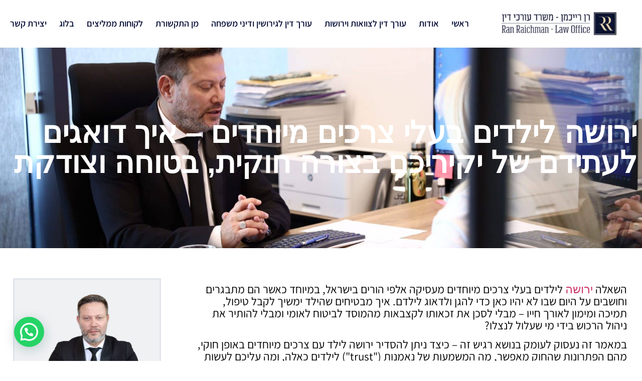

--- FILE ---
content_type: text/html; charset=UTF-8
request_url: https://raichman.co.il/%D7%99%D7%A8%D7%95%D7%A9%D7%94-%D7%9C%D7%99%D7%9C%D7%93%D7%99%D7%9D-%D7%91%D7%A2%D7%9C%D7%99-%D7%A6%D7%A8%D7%9B%D7%99%D7%9D-%D7%9E%D7%99%D7%95%D7%97%D7%93%D7%99%D7%9D/
body_size: 57618
content:
<!doctype html>
<html dir="rtl" lang="he-IL">
<head><meta charset="UTF-8"><script>if(navigator.userAgent.match(/MSIE|Internet Explorer/i)||navigator.userAgent.match(/Trident\/7\..*?rv:11/i)){var href=document.location.href;if(!href.match(/[?&]nowprocket/)){if(href.indexOf("?")==-1){if(href.indexOf("#")==-1){document.location.href=href+"?nowprocket=1"}else{document.location.href=href.replace("#","?nowprocket=1#")}}else{if(href.indexOf("#")==-1){document.location.href=href+"&nowprocket=1"}else{document.location.href=href.replace("#","&nowprocket=1#")}}}}</script><script>(()=>{class RocketLazyLoadScripts{constructor(){this.v="2.0.2",this.userEvents=["keydown","keyup","mousedown","mouseup","mousemove","mouseover","mouseenter","mouseout","mouseleave","touchmove","touchstart","touchend","touchcancel","wheel","click","dblclick","input","visibilitychange"],this.attributeEvents=["onblur","onclick","oncontextmenu","ondblclick","onfocus","onmousedown","onmouseenter","onmouseleave","onmousemove","onmouseout","onmouseover","onmouseup","onmousewheel","onscroll","onsubmit"]}async t(){this.i(),this.o(),/iP(ad|hone)/.test(navigator.userAgent)&&this.h(),this.u(),this.l(this),this.m(),this.k(this),this.p(this),this._(),await Promise.all([this.R(),this.L()]),this.lastBreath=Date.now(),this.S(this),this.P(),this.D(),this.O(),this.M(),await this.C(this.delayedScripts.normal),await this.C(this.delayedScripts.defer),await this.C(this.delayedScripts.async),this.T("domReady"),await this.F(),await this.j(),await this.I(),this.T("windowLoad"),await this.A(),window.dispatchEvent(new Event("rocket-allScriptsLoaded")),this.everythingLoaded=!0,this.lastTouchEnd&&await new Promise((t=>setTimeout(t,500-Date.now()+this.lastTouchEnd))),this.H(),this.T("all"),this.U(),this.W()}i(){this.CSPIssue=sessionStorage.getItem("rocketCSPIssue"),document.addEventListener("securitypolicyviolation",(t=>{this.CSPIssue||"script-src-elem"!==t.violatedDirective||"data"!==t.blockedURI||(this.CSPIssue=!0,sessionStorage.setItem("rocketCSPIssue",!0))}),{isRocket:!0})}o(){window.addEventListener("pageshow",(t=>{this.persisted=t.persisted,this.realWindowLoadedFired=!0}),{isRocket:!0}),window.addEventListener("pagehide",(()=>{this.onFirstUserAction=null}),{isRocket:!0})}h(){let t;function e(e){t=e}window.addEventListener("touchstart",e,{isRocket:!0}),window.addEventListener("touchend",(function i(o){Math.abs(o.changedTouches[0].pageX-t.changedTouches[0].pageX)<10&&Math.abs(o.changedTouches[0].pageY-t.changedTouches[0].pageY)<10&&o.timeStamp-t.timeStamp<200&&(o.target.dispatchEvent(new PointerEvent("click",{target:o.target,bubbles:!0,cancelable:!0})),event.preventDefault(),window.removeEventListener("touchstart",e,{isRocket:!0}),window.removeEventListener("touchend",i,{isRocket:!0}))}),{isRocket:!0})}q(t){this.userActionTriggered||("mousemove"!==t.type||this.firstMousemoveIgnored?"keyup"===t.type||"mouseover"===t.type||"mouseout"===t.type||(this.userActionTriggered=!0,this.onFirstUserAction&&this.onFirstUserAction()):this.firstMousemoveIgnored=!0),"click"===t.type&&t.preventDefault(),this.savedUserEvents.length>0&&(t.stopPropagation(),t.stopImmediatePropagation()),"touchstart"===this.lastEvent&&"touchend"===t.type&&(this.lastTouchEnd=Date.now()),"click"===t.type&&(this.lastTouchEnd=0),this.lastEvent=t.type,this.savedUserEvents.push(t)}u(){this.savedUserEvents=[],this.userEventHandler=this.q.bind(this),this.userEvents.forEach((t=>window.addEventListener(t,this.userEventHandler,{passive:!1,isRocket:!0})))}U(){this.userEvents.forEach((t=>window.removeEventListener(t,this.userEventHandler,{passive:!1,isRocket:!0}))),this.savedUserEvents.forEach((t=>{t.target.dispatchEvent(new window[t.constructor.name](t.type,t))}))}m(){this.eventsMutationObserver=new MutationObserver((t=>{const e="return false";for(const i of t){if("attributes"===i.type){const t=i.target.getAttribute(i.attributeName);t&&t!==e&&(i.target.setAttribute("data-rocket-"+i.attributeName,t),i.target.setAttribute(i.attributeName,e))}"childList"===i.type&&i.addedNodes.forEach((t=>{if(t.nodeType===Node.ELEMENT_NODE)for(const i of t.attributes)this.attributeEvents.includes(i.name)&&i.value&&""!==i.value&&(t.setAttribute("data-rocket-"+i.name,i.value),t.setAttribute(i.name,e))}))}})),this.eventsMutationObserver.observe(document,{subtree:!0,childList:!0,attributeFilter:this.attributeEvents})}H(){this.eventsMutationObserver.disconnect(),this.attributeEvents.forEach((t=>{document.querySelectorAll("[data-rocket-"+t+"]").forEach((e=>{e.setAttribute(t,e.getAttribute("data-rocket-"+t)),e.removeAttribute("data-rocket-"+t)}))}))}k(t){Object.defineProperty(HTMLElement.prototype,"onclick",{get(){return this.rocketonclick},set(e){this.rocketonclick=e,this.setAttribute(t.everythingLoaded?"onclick":"data-rocket-onclick","this.rocketonclick(event)")}})}S(t){function e(e,i){let o=e[i];e[i]=null,Object.defineProperty(e,i,{get:()=>o,set(s){t.everythingLoaded?o=s:e["rocket"+i]=o=s}})}e(document,"onreadystatechange"),e(window,"onload"),e(window,"onpageshow");try{Object.defineProperty(document,"readyState",{get:()=>t.rocketReadyState,set(e){t.rocketReadyState=e},configurable:!0}),document.readyState="loading"}catch(t){console.log("WPRocket DJE readyState conflict, bypassing")}}l(t){this.originalAddEventListener=EventTarget.prototype.addEventListener,this.originalRemoveEventListener=EventTarget.prototype.removeEventListener,this.savedEventListeners=[],EventTarget.prototype.addEventListener=function(e,i,o){o&&o.isRocket||!t.B(e,this)&&!t.userEvents.includes(e)||t.B(e,this)&&!t.userActionTriggered||e.startsWith("rocket-")?t.originalAddEventListener.call(this,e,i,o):t.savedEventListeners.push({target:this,remove:!1,type:e,func:i,options:o})},EventTarget.prototype.removeEventListener=function(e,i,o){o&&o.isRocket||!t.B(e,this)&&!t.userEvents.includes(e)||t.B(e,this)&&!t.userActionTriggered||e.startsWith("rocket-")?t.originalRemoveEventListener.call(this,e,i,o):t.savedEventListeners.push({target:this,remove:!0,type:e,func:i,options:o})}}T(t){"all"===t&&(EventTarget.prototype.addEventListener=this.originalAddEventListener,EventTarget.prototype.removeEventListener=this.originalRemoveEventListener),this.savedEventListeners=this.savedEventListeners.filter((e=>{let i=e.type,o=e.target||window;return"domReady"===t&&"DOMContentLoaded"!==i&&"readystatechange"!==i||("windowLoad"===t&&"load"!==i&&"readystatechange"!==i&&"pageshow"!==i||(this.B(i,o)&&(i="rocket-"+i),e.remove?o.removeEventListener(i,e.func,e.options):o.addEventListener(i,e.func,e.options),!1))}))}p(t){let e;function i(e){return t.everythingLoaded?e:e.split(" ").map((t=>"load"===t||t.startsWith("load.")?"rocket-jquery-load":t)).join(" ")}function o(o){function s(e){const s=o.fn[e];o.fn[e]=o.fn.init.prototype[e]=function(){return this[0]===window&&t.userActionTriggered&&("string"==typeof arguments[0]||arguments[0]instanceof String?arguments[0]=i(arguments[0]):"object"==typeof arguments[0]&&Object.keys(arguments[0]).forEach((t=>{const e=arguments[0][t];delete arguments[0][t],arguments[0][i(t)]=e}))),s.apply(this,arguments),this}}if(o&&o.fn&&!t.allJQueries.includes(o)){const e={DOMContentLoaded:[],"rocket-DOMContentLoaded":[]};for(const t in e)document.addEventListener(t,(()=>{e[t].forEach((t=>t()))}),{isRocket:!0});o.fn.ready=o.fn.init.prototype.ready=function(i){function s(){parseInt(o.fn.jquery)>2?setTimeout((()=>i.bind(document)(o))):i.bind(document)(o)}return t.realDomReadyFired?!t.userActionTriggered||t.fauxDomReadyFired?s():e["rocket-DOMContentLoaded"].push(s):e.DOMContentLoaded.push(s),o([])},s("on"),s("one"),s("off"),t.allJQueries.push(o)}e=o}t.allJQueries=[],o(window.jQuery),Object.defineProperty(window,"jQuery",{get:()=>e,set(t){o(t)}})}P(){const t=new Map;document.write=document.writeln=function(e){const i=document.currentScript,o=document.createRange(),s=i.parentElement;let n=t.get(i);void 0===n&&(n=i.nextSibling,t.set(i,n));const a=document.createDocumentFragment();o.setStart(a,0),a.appendChild(o.createContextualFragment(e)),s.insertBefore(a,n)}}async R(){return new Promise((t=>{this.userActionTriggered?t():this.onFirstUserAction=t}))}async L(){return new Promise((t=>{document.addEventListener("DOMContentLoaded",(()=>{this.realDomReadyFired=!0,t()}),{isRocket:!0})}))}async I(){return this.realWindowLoadedFired?Promise.resolve():new Promise((t=>{window.addEventListener("load",t,{isRocket:!0})}))}M(){this.pendingScripts=[];this.scriptsMutationObserver=new MutationObserver((t=>{for(const e of t)e.addedNodes.forEach((t=>{"SCRIPT"!==t.tagName||t.noModule||t.isWPRocket||this.pendingScripts.push({script:t,promise:new Promise((e=>{const i=()=>{const i=this.pendingScripts.findIndex((e=>e.script===t));i>=0&&this.pendingScripts.splice(i,1),e()};t.addEventListener("load",i,{isRocket:!0}),t.addEventListener("error",i,{isRocket:!0}),setTimeout(i,1e3)}))})}))})),this.scriptsMutationObserver.observe(document,{childList:!0,subtree:!0})}async j(){await this.J(),this.pendingScripts.length?(await this.pendingScripts[0].promise,await this.j()):this.scriptsMutationObserver.disconnect()}D(){this.delayedScripts={normal:[],async:[],defer:[]},document.querySelectorAll("script[type$=rocketlazyloadscript]").forEach((t=>{t.hasAttribute("data-rocket-src")?t.hasAttribute("async")&&!1!==t.async?this.delayedScripts.async.push(t):t.hasAttribute("defer")&&!1!==t.defer||"module"===t.getAttribute("data-rocket-type")?this.delayedScripts.defer.push(t):this.delayedScripts.normal.push(t):this.delayedScripts.normal.push(t)}))}async _(){await this.L();let t=[];document.querySelectorAll("script[type$=rocketlazyloadscript][data-rocket-src]").forEach((e=>{let i=e.getAttribute("data-rocket-src");if(i&&!i.startsWith("data:")){i.startsWith("//")&&(i=location.protocol+i);try{const o=new URL(i).origin;o!==location.origin&&t.push({src:o,crossOrigin:e.crossOrigin||"module"===e.getAttribute("data-rocket-type")})}catch(t){}}})),t=[...new Map(t.map((t=>[JSON.stringify(t),t]))).values()],this.N(t,"preconnect")}async $(t){if(await this.G(),!0!==t.noModule||!("noModule"in HTMLScriptElement.prototype))return new Promise((e=>{let i;function o(){(i||t).setAttribute("data-rocket-status","executed"),e()}try{if(navigator.userAgent.includes("Firefox/")||""===navigator.vendor||this.CSPIssue)i=document.createElement("script"),[...t.attributes].forEach((t=>{let e=t.nodeName;"type"!==e&&("data-rocket-type"===e&&(e="type"),"data-rocket-src"===e&&(e="src"),i.setAttribute(e,t.nodeValue))})),t.text&&(i.text=t.text),t.nonce&&(i.nonce=t.nonce),i.hasAttribute("src")?(i.addEventListener("load",o,{isRocket:!0}),i.addEventListener("error",(()=>{i.setAttribute("data-rocket-status","failed-network"),e()}),{isRocket:!0}),setTimeout((()=>{i.isConnected||e()}),1)):(i.text=t.text,o()),i.isWPRocket=!0,t.parentNode.replaceChild(i,t);else{const i=t.getAttribute("data-rocket-type"),s=t.getAttribute("data-rocket-src");i?(t.type=i,t.removeAttribute("data-rocket-type")):t.removeAttribute("type"),t.addEventListener("load",o,{isRocket:!0}),t.addEventListener("error",(i=>{this.CSPIssue&&i.target.src.startsWith("data:")?(console.log("WPRocket: CSP fallback activated"),t.removeAttribute("src"),this.$(t).then(e)):(t.setAttribute("data-rocket-status","failed-network"),e())}),{isRocket:!0}),s?(t.fetchPriority="high",t.removeAttribute("data-rocket-src"),t.src=s):t.src="data:text/javascript;base64,"+window.btoa(unescape(encodeURIComponent(t.text)))}}catch(i){t.setAttribute("data-rocket-status","failed-transform"),e()}}));t.setAttribute("data-rocket-status","skipped")}async C(t){const e=t.shift();return e?(e.isConnected&&await this.$(e),this.C(t)):Promise.resolve()}O(){this.N([...this.delayedScripts.normal,...this.delayedScripts.defer,...this.delayedScripts.async],"preload")}N(t,e){this.trash=this.trash||[];let i=!0;var o=document.createDocumentFragment();t.forEach((t=>{const s=t.getAttribute&&t.getAttribute("data-rocket-src")||t.src;if(s&&!s.startsWith("data:")){const n=document.createElement("link");n.href=s,n.rel=e,"preconnect"!==e&&(n.as="script",n.fetchPriority=i?"high":"low"),t.getAttribute&&"module"===t.getAttribute("data-rocket-type")&&(n.crossOrigin=!0),t.crossOrigin&&(n.crossOrigin=t.crossOrigin),t.integrity&&(n.integrity=t.integrity),t.nonce&&(n.nonce=t.nonce),o.appendChild(n),this.trash.push(n),i=!1}})),document.head.appendChild(o)}W(){this.trash.forEach((t=>t.remove()))}async F(){try{document.readyState="interactive"}catch(t){}this.fauxDomReadyFired=!0;try{await this.G(),document.dispatchEvent(new Event("rocket-readystatechange")),await this.G(),document.rocketonreadystatechange&&document.rocketonreadystatechange(),await this.G(),document.dispatchEvent(new Event("rocket-DOMContentLoaded")),await this.G(),window.dispatchEvent(new Event("rocket-DOMContentLoaded"))}catch(t){console.error(t)}}async A(){try{document.readyState="complete"}catch(t){}try{await this.G(),document.dispatchEvent(new Event("rocket-readystatechange")),await this.G(),document.rocketonreadystatechange&&document.rocketonreadystatechange(),await this.G(),window.dispatchEvent(new Event("rocket-load")),await this.G(),window.rocketonload&&window.rocketonload(),await this.G(),this.allJQueries.forEach((t=>t(window).trigger("rocket-jquery-load"))),await this.G();const t=new Event("rocket-pageshow");t.persisted=this.persisted,window.dispatchEvent(t),await this.G(),window.rocketonpageshow&&window.rocketonpageshow({persisted:this.persisted})}catch(t){console.error(t)}}async G(){Date.now()-this.lastBreath>45&&(await this.J(),this.lastBreath=Date.now())}async J(){return document.hidden?new Promise((t=>setTimeout(t))):new Promise((t=>requestAnimationFrame(t)))}B(t,e){return e===document&&"readystatechange"===t||(e===document&&"DOMContentLoaded"===t||(e===window&&"DOMContentLoaded"===t||(e===window&&"load"===t||e===window&&"pageshow"===t)))}static run(){(new RocketLazyLoadScripts).t()}}RocketLazyLoadScripts.run()})();</script>
	
	<meta name="viewport" content="width=device-width, initial-scale=1">
	<link rel="profile" href="https://gmpg.org/xfn/11">
	<meta name='robots' content='index, follow, max-image-preview:large, max-snippet:-1, max-video-preview:-1' />
	<style>img:is([sizes="auto" i], [sizes^="auto," i]) { contain-intrinsic-size: 3000px 1500px }</style>
	
<script type="rocketlazyloadscript" id="google_gtagjs-js-consent-mode-data-layer">
window.dataLayer = window.dataLayer || [];function gtag(){dataLayer.push(arguments);}
gtag('consent', 'default', {"ad_personalization":"denied","ad_storage":"denied","ad_user_data":"denied","analytics_storage":"denied","functionality_storage":"denied","security_storage":"denied","personalization_storage":"denied","region":["AT","BE","BG","CH","CY","CZ","DE","DK","EE","ES","FI","FR","GB","GR","HR","HU","IE","IS","IT","LI","LT","LU","LV","MT","NL","NO","PL","PT","RO","SE","SI","SK"],"wait_for_update":500});
window._googlesitekitConsentCategoryMap = {"statistics":["analytics_storage"],"marketing":["ad_storage","ad_user_data","ad_personalization"],"functional":["functionality_storage","security_storage"],"preferences":["personalization_storage"]};
window._googlesitekitConsents = {"ad_personalization":"denied","ad_storage":"denied","ad_user_data":"denied","analytics_storage":"denied","functionality_storage":"denied","security_storage":"denied","personalization_storage":"denied","region":["AT","BE","BG","CH","CY","CZ","DE","DK","EE","ES","FI","FR","GB","GR","HR","HU","IE","IS","IT","LI","LT","LU","LV","MT","NL","NO","PL","PT","RO","SE","SI","SK"],"wait_for_update":500};
</script>


	
	<title>ירושה לילדים בעלי צרכים מיוחדים | עורך דין רן רייכמן</title>
	<meta name="description" content="השאלה ירושה לילדים בעלי צרכים מיוחדים מעסיקה אלפי הורים בישראל, במיוחד כאשר הם מתבגרים וחושבים... רוצים לדעת עוד? לחצו כאן!" />
	<link rel="canonical" href="https://raichman.co.il/ירושה-לילדים-בעלי-צרכים-מיוחדים/" />
	<meta property="og:locale" content="he_IL" />
	<meta property="og:type" content="article" />
	<meta property="og:title" content="ירושה לילדים בעלי צרכים מיוחדים | עורך דין רן רייכמן" />
	<meta property="og:description" content="השאלה ירושה לילדים בעלי צרכים מיוחדים מעסיקה אלפי הורים בישראל, במיוחד כאשר הם מתבגרים וחושבים... רוצים לדעת עוד? לחצו כאן!" />
	<meta property="og:url" content="https://raichman.co.il/ירושה-לילדים-בעלי-צרכים-מיוחדים/" />
	<meta property="og:site_name" content="משרד עורכי דין רן רייכמן" />
	<meta property="article:publisher" content="https://www.facebook.com/ranraichman/" />
	<meta property="article:published_time" content="2017-10-09T07:22:28+00:00" />
	<meta property="article:modified_time" content="2025-11-24T00:52:44+00:00" />
	<meta property="og:image" content="https://raichman.co.il/wp-content/uploads/2017/12/document-with-wax-seal-scales-antique-stamp-desk-last-will-legacy-concept-min.jpg" />
	<meta property="og:image:width" content="1000" />
	<meta property="og:image:height" content="667" />
	<meta property="og:image:type" content="image/jpeg" />
	<meta name="author" content="עו&quot;ד רן רייכמן" />
	<meta name="twitter:card" content="summary_large_image" />
	<meta name="twitter:label1" content="נכתב על יד" />
	<meta name="twitter:data1" content="עו&quot;ד רן רייכמן" />
	<meta name="twitter:label2" content="זמן קריאה מוערך" />
	<meta name="twitter:data2" content="4 דקות" />
	<script type="application/ld+json" class="yoast-schema-graph">{"@context":"https://schema.org","@graph":[{"@type":"Article","@id":"https://raichman.co.il/%d7%99%d7%a8%d7%95%d7%a9%d7%94-%d7%9c%d7%99%d7%9c%d7%93%d7%99%d7%9d-%d7%91%d7%a2%d7%9c%d7%99-%d7%a6%d7%a8%d7%9b%d7%99%d7%9d-%d7%9e%d7%99%d7%95%d7%97%d7%93%d7%99%d7%9d/#article","isPartOf":{"@id":"https://raichman.co.il/%d7%99%d7%a8%d7%95%d7%a9%d7%94-%d7%9c%d7%99%d7%9c%d7%93%d7%99%d7%9d-%d7%91%d7%a2%d7%9c%d7%99-%d7%a6%d7%a8%d7%9b%d7%99%d7%9d-%d7%9e%d7%99%d7%95%d7%97%d7%93%d7%99%d7%9d/"},"author":{"name":"עו\"ד רן רייכמן","@id":"https://raichman.co.il/#/schema/person/ac20df0ef5d0b131628a26661224fbea"},"headline":"ירושה לילדים בעלי צרכים מיוחדים – איך דואגים לעתידם של יקיריכם בצורה חוקית, בטוחה וצודקת","datePublished":"2017-10-09T07:22:28+00:00","dateModified":"2025-11-24T00:52:44+00:00","mainEntityOfPage":{"@id":"https://raichman.co.il/%d7%99%d7%a8%d7%95%d7%a9%d7%94-%d7%9c%d7%99%d7%9c%d7%93%d7%99%d7%9d-%d7%91%d7%a2%d7%9c%d7%99-%d7%a6%d7%a8%d7%9b%d7%99%d7%9d-%d7%9e%d7%99%d7%95%d7%97%d7%93%d7%99%d7%9d/"},"wordCount":22,"publisher":{"@id":"https://raichman.co.il/#organization"},"image":{"@id":"https://raichman.co.il/%d7%99%d7%a8%d7%95%d7%a9%d7%94-%d7%9c%d7%99%d7%9c%d7%93%d7%99%d7%9d-%d7%91%d7%a2%d7%9c%d7%99-%d7%a6%d7%a8%d7%9b%d7%99%d7%9d-%d7%9e%d7%99%d7%95%d7%97%d7%93%d7%99%d7%9d/#primaryimage"},"thumbnailUrl":"https://raichman.co.il/wp-content/uploads/2017/12/document-with-wax-seal-scales-antique-stamp-desk-last-will-legacy-concept-min.jpg","keywords":["ירושה על פי דין"],"articleSection":["ירושות"],"inLanguage":"he-IL"},{"@type":"WebPage","@id":"https://raichman.co.il/%d7%99%d7%a8%d7%95%d7%a9%d7%94-%d7%9c%d7%99%d7%9c%d7%93%d7%99%d7%9d-%d7%91%d7%a2%d7%9c%d7%99-%d7%a6%d7%a8%d7%9b%d7%99%d7%9d-%d7%9e%d7%99%d7%95%d7%97%d7%93%d7%99%d7%9d/","url":"https://raichman.co.il/%d7%99%d7%a8%d7%95%d7%a9%d7%94-%d7%9c%d7%99%d7%9c%d7%93%d7%99%d7%9d-%d7%91%d7%a2%d7%9c%d7%99-%d7%a6%d7%a8%d7%9b%d7%99%d7%9d-%d7%9e%d7%99%d7%95%d7%97%d7%93%d7%99%d7%9d/","name":"ירושה לילדים בעלי צרכים מיוחדים | עורך דין רן רייכמן","isPartOf":{"@id":"https://raichman.co.il/#website"},"primaryImageOfPage":{"@id":"https://raichman.co.il/%d7%99%d7%a8%d7%95%d7%a9%d7%94-%d7%9c%d7%99%d7%9c%d7%93%d7%99%d7%9d-%d7%91%d7%a2%d7%9c%d7%99-%d7%a6%d7%a8%d7%9b%d7%99%d7%9d-%d7%9e%d7%99%d7%95%d7%97%d7%93%d7%99%d7%9d/#primaryimage"},"image":{"@id":"https://raichman.co.il/%d7%99%d7%a8%d7%95%d7%a9%d7%94-%d7%9c%d7%99%d7%9c%d7%93%d7%99%d7%9d-%d7%91%d7%a2%d7%9c%d7%99-%d7%a6%d7%a8%d7%9b%d7%99%d7%9d-%d7%9e%d7%99%d7%95%d7%97%d7%93%d7%99%d7%9d/#primaryimage"},"thumbnailUrl":"https://raichman.co.il/wp-content/uploads/2017/12/document-with-wax-seal-scales-antique-stamp-desk-last-will-legacy-concept-min.jpg","datePublished":"2017-10-09T07:22:28+00:00","dateModified":"2025-11-24T00:52:44+00:00","description":"השאלה ירושה לילדים בעלי צרכים מיוחדים מעסיקה אלפי הורים בישראל, במיוחד כאשר הם מתבגרים וחושבים... רוצים לדעת עוד? לחצו כאן!","breadcrumb":{"@id":"https://raichman.co.il/%d7%99%d7%a8%d7%95%d7%a9%d7%94-%d7%9c%d7%99%d7%9c%d7%93%d7%99%d7%9d-%d7%91%d7%a2%d7%9c%d7%99-%d7%a6%d7%a8%d7%9b%d7%99%d7%9d-%d7%9e%d7%99%d7%95%d7%97%d7%93%d7%99%d7%9d/#breadcrumb"},"inLanguage":"he-IL","potentialAction":[{"@type":"ReadAction","target":["https://raichman.co.il/%d7%99%d7%a8%d7%95%d7%a9%d7%94-%d7%9c%d7%99%d7%9c%d7%93%d7%99%d7%9d-%d7%91%d7%a2%d7%9c%d7%99-%d7%a6%d7%a8%d7%9b%d7%99%d7%9d-%d7%9e%d7%99%d7%95%d7%97%d7%93%d7%99%d7%9d/"]}]},{"@type":"ImageObject","inLanguage":"he-IL","@id":"https://raichman.co.il/%d7%99%d7%a8%d7%95%d7%a9%d7%94-%d7%9c%d7%99%d7%9c%d7%93%d7%99%d7%9d-%d7%91%d7%a2%d7%9c%d7%99-%d7%a6%d7%a8%d7%9b%d7%99%d7%9d-%d7%9e%d7%99%d7%95%d7%97%d7%93%d7%99%d7%9d/#primaryimage","url":"https://raichman.co.il/wp-content/uploads/2017/12/document-with-wax-seal-scales-antique-stamp-desk-last-will-legacy-concept-min.jpg","contentUrl":"https://raichman.co.il/wp-content/uploads/2017/12/document-with-wax-seal-scales-antique-stamp-desk-last-will-legacy-concept-min.jpg","width":1000,"height":667,"caption":"ירושה לילדים בעלי צרכים מיוחדים"},{"@type":"BreadcrumbList","@id":"https://raichman.co.il/%d7%99%d7%a8%d7%95%d7%a9%d7%94-%d7%9c%d7%99%d7%9c%d7%93%d7%99%d7%9d-%d7%91%d7%a2%d7%9c%d7%99-%d7%a6%d7%a8%d7%9b%d7%99%d7%9d-%d7%9e%d7%99%d7%95%d7%97%d7%93%d7%99%d7%9d/#breadcrumb","itemListElement":[{"@type":"ListItem","position":1,"name":"דף הבית","item":"https://raichman.co.il/"},{"@type":"ListItem","position":2,"name":"ירושות","item":"https://raichman.co.il/category/%d7%99%d7%a8%d7%95%d7%a9%d7%95%d7%aa/"},{"@type":"ListItem","position":3,"name":"ירושה לילדים בעלי צרכים מיוחדים – איך דואגים לעתידם של יקיריכם בצורה חוקית, בטוחה וצודקת"}]},{"@type":"WebSite","@id":"https://raichman.co.il/#website","url":"https://raichman.co.il/","name":"משרד עורכי דין רן רייכמן","description":"מתמחים בדיני משפחה, צוואות וירושות","publisher":{"@id":"https://raichman.co.il/#organization"},"potentialAction":[{"@type":"SearchAction","target":{"@type":"EntryPoint","urlTemplate":"https://raichman.co.il/?s={search_term_string}"},"query-input":{"@type":"PropertyValueSpecification","valueRequired":true,"valueName":"search_term_string"}}],"inLanguage":"he-IL"},{"@type":"Organization","@id":"https://raichman.co.il/#organization","name":"משרד עורכי דין רן רייכמן","url":"https://raichman.co.il/","logo":{"@type":"ImageObject","inLanguage":"he-IL","@id":"https://raichman.co.il/#/schema/logo/image/","url":"https://raichman.co.il/wp-content/uploads/2025/01/cropped-שקוף-1.png.png","contentUrl":"https://raichman.co.il/wp-content/uploads/2025/01/cropped-שקוף-1.png.png","width":289,"height":290,"caption":"משרד עורכי דין רן רייכמן"},"image":{"@id":"https://raichman.co.il/#/schema/logo/image/"},"sameAs":["https://www.facebook.com/ranraichman/","https://www.instagram.com/ranraichman.ltd/","https://www.youtube.com/ranraichmanLawyer"]},{"@type":"Person","@id":"https://raichman.co.il/#/schema/person/ac20df0ef5d0b131628a26661224fbea","name":"עו\"ד רן רייכמן","image":{"@type":"ImageObject","inLanguage":"he-IL","@id":"https://raichman.co.il/#/schema/person/image/","url":"https://secure.gravatar.com/avatar/6a1a06c94c3eefbb46af262e3e0c77d6249ca66ca205e134bda7278082bd84a6?s=96&d=mm&r=g","contentUrl":"https://secure.gravatar.com/avatar/6a1a06c94c3eefbb46af262e3e0c77d6249ca66ca205e134bda7278082bd84a6?s=96&d=mm&r=g","caption":"עו\"ד רן רייכמן"},"description":"משרד עורכי דין רן רייכמן עוסק בתחום דיני המשפחה על כל רבדיו: תיקי גירושין, מזונות, משמורת ילדים, אלימות במשפחה, חטיפה והגירה ועוד. כמו כן, למשרד צוות מקצועי העוסק בתחום צוואות וירושות בלבד.","sameAs":["https://raichman.co.il/author/ranebrand/"]}]}</script>
	


<link rel='dns-prefetch' href='//www.googletagmanager.com' />

<style id='joinchat-button-style-inline-css'>
.wp-block-joinchat-button{border:none!important;text-align:center}.wp-block-joinchat-button figure{display:table;margin:0 auto;padding:0}.wp-block-joinchat-button figcaption{font:normal normal 400 .6em/2em var(--wp--preset--font-family--system-font,sans-serif);margin:0;padding:0}.wp-block-joinchat-button .joinchat-button__qr{background-color:#fff;border:6px solid #25d366;border-radius:30px;box-sizing:content-box;display:block;height:200px;margin:auto;overflow:hidden;padding:10px;width:200px}.wp-block-joinchat-button .joinchat-button__qr canvas,.wp-block-joinchat-button .joinchat-button__qr img{display:block;margin:auto}.wp-block-joinchat-button .joinchat-button__link{align-items:center;background-color:#25d366;border:6px solid #25d366;border-radius:30px;display:inline-flex;flex-flow:row nowrap;justify-content:center;line-height:1.25em;margin:0 auto;text-decoration:none}.wp-block-joinchat-button .joinchat-button__link:before{background:transparent var(--joinchat-ico) no-repeat center;background-size:100%;content:"";display:block;height:1.5em;margin:-.75em .75em -.75em 0;width:1.5em}.wp-block-joinchat-button figure+.joinchat-button__link{margin-top:10px}@media (orientation:landscape)and (min-height:481px),(orientation:portrait)and (min-width:481px){.wp-block-joinchat-button.joinchat-button--qr-only figure+.joinchat-button__link{display:none}}@media (max-width:480px),(orientation:landscape)and (max-height:480px){.wp-block-joinchat-button figure{display:none}}

</style>
<style id='global-styles-inline-css'>
:root{--wp--preset--aspect-ratio--square: 1;--wp--preset--aspect-ratio--4-3: 4/3;--wp--preset--aspect-ratio--3-4: 3/4;--wp--preset--aspect-ratio--3-2: 3/2;--wp--preset--aspect-ratio--2-3: 2/3;--wp--preset--aspect-ratio--16-9: 16/9;--wp--preset--aspect-ratio--9-16: 9/16;--wp--preset--color--black: #000000;--wp--preset--color--cyan-bluish-gray: #abb8c3;--wp--preset--color--white: #ffffff;--wp--preset--color--pale-pink: #f78da7;--wp--preset--color--vivid-red: #cf2e2e;--wp--preset--color--luminous-vivid-orange: #ff6900;--wp--preset--color--luminous-vivid-amber: #fcb900;--wp--preset--color--light-green-cyan: #7bdcb5;--wp--preset--color--vivid-green-cyan: #00d084;--wp--preset--color--pale-cyan-blue: #8ed1fc;--wp--preset--color--vivid-cyan-blue: #0693e3;--wp--preset--color--vivid-purple: #9b51e0;--wp--preset--gradient--vivid-cyan-blue-to-vivid-purple: linear-gradient(135deg,rgba(6,147,227,1) 0%,rgb(155,81,224) 100%);--wp--preset--gradient--light-green-cyan-to-vivid-green-cyan: linear-gradient(135deg,rgb(122,220,180) 0%,rgb(0,208,130) 100%);--wp--preset--gradient--luminous-vivid-amber-to-luminous-vivid-orange: linear-gradient(135deg,rgba(252,185,0,1) 0%,rgba(255,105,0,1) 100%);--wp--preset--gradient--luminous-vivid-orange-to-vivid-red: linear-gradient(135deg,rgba(255,105,0,1) 0%,rgb(207,46,46) 100%);--wp--preset--gradient--very-light-gray-to-cyan-bluish-gray: linear-gradient(135deg,rgb(238,238,238) 0%,rgb(169,184,195) 100%);--wp--preset--gradient--cool-to-warm-spectrum: linear-gradient(135deg,rgb(74,234,220) 0%,rgb(151,120,209) 20%,rgb(207,42,186) 40%,rgb(238,44,130) 60%,rgb(251,105,98) 80%,rgb(254,248,76) 100%);--wp--preset--gradient--blush-light-purple: linear-gradient(135deg,rgb(255,206,236) 0%,rgb(152,150,240) 100%);--wp--preset--gradient--blush-bordeaux: linear-gradient(135deg,rgb(254,205,165) 0%,rgb(254,45,45) 50%,rgb(107,0,62) 100%);--wp--preset--gradient--luminous-dusk: linear-gradient(135deg,rgb(255,203,112) 0%,rgb(199,81,192) 50%,rgb(65,88,208) 100%);--wp--preset--gradient--pale-ocean: linear-gradient(135deg,rgb(255,245,203) 0%,rgb(182,227,212) 50%,rgb(51,167,181) 100%);--wp--preset--gradient--electric-grass: linear-gradient(135deg,rgb(202,248,128) 0%,rgb(113,206,126) 100%);--wp--preset--gradient--midnight: linear-gradient(135deg,rgb(2,3,129) 0%,rgb(40,116,252) 100%);--wp--preset--font-size--small: 13px;--wp--preset--font-size--medium: 20px;--wp--preset--font-size--large: 36px;--wp--preset--font-size--x-large: 42px;--wp--preset--spacing--20: 0.44rem;--wp--preset--spacing--30: 0.67rem;--wp--preset--spacing--40: 1rem;--wp--preset--spacing--50: 1.5rem;--wp--preset--spacing--60: 2.25rem;--wp--preset--spacing--70: 3.38rem;--wp--preset--spacing--80: 5.06rem;--wp--preset--shadow--natural: 6px 6px 9px rgba(0, 0, 0, 0.2);--wp--preset--shadow--deep: 12px 12px 50px rgba(0, 0, 0, 0.4);--wp--preset--shadow--sharp: 6px 6px 0px rgba(0, 0, 0, 0.2);--wp--preset--shadow--outlined: 6px 6px 0px -3px rgba(255, 255, 255, 1), 6px 6px rgba(0, 0, 0, 1);--wp--preset--shadow--crisp: 6px 6px 0px rgba(0, 0, 0, 1);}:root { --wp--style--global--content-size: 800px;--wp--style--global--wide-size: 1200px; }:where(body) { margin: 0; }.wp-site-blocks > .alignleft { float: left; margin-right: 2em; }.wp-site-blocks > .alignright { float: right; margin-left: 2em; }.wp-site-blocks > .aligncenter { justify-content: center; margin-left: auto; margin-right: auto; }:where(.wp-site-blocks) > * { margin-block-start: 24px; margin-block-end: 0; }:where(.wp-site-blocks) > :first-child { margin-block-start: 0; }:where(.wp-site-blocks) > :last-child { margin-block-end: 0; }:root { --wp--style--block-gap: 24px; }:root :where(.is-layout-flow) > :first-child{margin-block-start: 0;}:root :where(.is-layout-flow) > :last-child{margin-block-end: 0;}:root :where(.is-layout-flow) > *{margin-block-start: 24px;margin-block-end: 0;}:root :where(.is-layout-constrained) > :first-child{margin-block-start: 0;}:root :where(.is-layout-constrained) > :last-child{margin-block-end: 0;}:root :where(.is-layout-constrained) > *{margin-block-start: 24px;margin-block-end: 0;}:root :where(.is-layout-flex){gap: 24px;}:root :where(.is-layout-grid){gap: 24px;}.is-layout-flow > .alignleft{float: left;margin-inline-start: 0;margin-inline-end: 2em;}.is-layout-flow > .alignright{float: right;margin-inline-start: 2em;margin-inline-end: 0;}.is-layout-flow > .aligncenter{margin-left: auto !important;margin-right: auto !important;}.is-layout-constrained > .alignleft{float: left;margin-inline-start: 0;margin-inline-end: 2em;}.is-layout-constrained > .alignright{float: right;margin-inline-start: 2em;margin-inline-end: 0;}.is-layout-constrained > .aligncenter{margin-left: auto !important;margin-right: auto !important;}.is-layout-constrained > :where(:not(.alignleft):not(.alignright):not(.alignfull)){max-width: var(--wp--style--global--content-size);margin-left: auto !important;margin-right: auto !important;}.is-layout-constrained > .alignwide{max-width: var(--wp--style--global--wide-size);}body .is-layout-flex{display: flex;}.is-layout-flex{flex-wrap: wrap;align-items: center;}.is-layout-flex > :is(*, div){margin: 0;}body .is-layout-grid{display: grid;}.is-layout-grid > :is(*, div){margin: 0;}body{padding-top: 0px;padding-right: 0px;padding-bottom: 0px;padding-left: 0px;}a:where(:not(.wp-element-button)){text-decoration: underline;}:root :where(.wp-element-button, .wp-block-button__link){background-color: #32373c;border-width: 0;color: #fff;font-family: inherit;font-size: inherit;line-height: inherit;padding: calc(0.667em + 2px) calc(1.333em + 2px);text-decoration: none;}.has-black-color{color: var(--wp--preset--color--black) !important;}.has-cyan-bluish-gray-color{color: var(--wp--preset--color--cyan-bluish-gray) !important;}.has-white-color{color: var(--wp--preset--color--white) !important;}.has-pale-pink-color{color: var(--wp--preset--color--pale-pink) !important;}.has-vivid-red-color{color: var(--wp--preset--color--vivid-red) !important;}.has-luminous-vivid-orange-color{color: var(--wp--preset--color--luminous-vivid-orange) !important;}.has-luminous-vivid-amber-color{color: var(--wp--preset--color--luminous-vivid-amber) !important;}.has-light-green-cyan-color{color: var(--wp--preset--color--light-green-cyan) !important;}.has-vivid-green-cyan-color{color: var(--wp--preset--color--vivid-green-cyan) !important;}.has-pale-cyan-blue-color{color: var(--wp--preset--color--pale-cyan-blue) !important;}.has-vivid-cyan-blue-color{color: var(--wp--preset--color--vivid-cyan-blue) !important;}.has-vivid-purple-color{color: var(--wp--preset--color--vivid-purple) !important;}.has-black-background-color{background-color: var(--wp--preset--color--black) !important;}.has-cyan-bluish-gray-background-color{background-color: var(--wp--preset--color--cyan-bluish-gray) !important;}.has-white-background-color{background-color: var(--wp--preset--color--white) !important;}.has-pale-pink-background-color{background-color: var(--wp--preset--color--pale-pink) !important;}.has-vivid-red-background-color{background-color: var(--wp--preset--color--vivid-red) !important;}.has-luminous-vivid-orange-background-color{background-color: var(--wp--preset--color--luminous-vivid-orange) !important;}.has-luminous-vivid-amber-background-color{background-color: var(--wp--preset--color--luminous-vivid-amber) !important;}.has-light-green-cyan-background-color{background-color: var(--wp--preset--color--light-green-cyan) !important;}.has-vivid-green-cyan-background-color{background-color: var(--wp--preset--color--vivid-green-cyan) !important;}.has-pale-cyan-blue-background-color{background-color: var(--wp--preset--color--pale-cyan-blue) !important;}.has-vivid-cyan-blue-background-color{background-color: var(--wp--preset--color--vivid-cyan-blue) !important;}.has-vivid-purple-background-color{background-color: var(--wp--preset--color--vivid-purple) !important;}.has-black-border-color{border-color: var(--wp--preset--color--black) !important;}.has-cyan-bluish-gray-border-color{border-color: var(--wp--preset--color--cyan-bluish-gray) !important;}.has-white-border-color{border-color: var(--wp--preset--color--white) !important;}.has-pale-pink-border-color{border-color: var(--wp--preset--color--pale-pink) !important;}.has-vivid-red-border-color{border-color: var(--wp--preset--color--vivid-red) !important;}.has-luminous-vivid-orange-border-color{border-color: var(--wp--preset--color--luminous-vivid-orange) !important;}.has-luminous-vivid-amber-border-color{border-color: var(--wp--preset--color--luminous-vivid-amber) !important;}.has-light-green-cyan-border-color{border-color: var(--wp--preset--color--light-green-cyan) !important;}.has-vivid-green-cyan-border-color{border-color: var(--wp--preset--color--vivid-green-cyan) !important;}.has-pale-cyan-blue-border-color{border-color: var(--wp--preset--color--pale-cyan-blue) !important;}.has-vivid-cyan-blue-border-color{border-color: var(--wp--preset--color--vivid-cyan-blue) !important;}.has-vivid-purple-border-color{border-color: var(--wp--preset--color--vivid-purple) !important;}.has-vivid-cyan-blue-to-vivid-purple-gradient-background{background: var(--wp--preset--gradient--vivid-cyan-blue-to-vivid-purple) !important;}.has-light-green-cyan-to-vivid-green-cyan-gradient-background{background: var(--wp--preset--gradient--light-green-cyan-to-vivid-green-cyan) !important;}.has-luminous-vivid-amber-to-luminous-vivid-orange-gradient-background{background: var(--wp--preset--gradient--luminous-vivid-amber-to-luminous-vivid-orange) !important;}.has-luminous-vivid-orange-to-vivid-red-gradient-background{background: var(--wp--preset--gradient--luminous-vivid-orange-to-vivid-red) !important;}.has-very-light-gray-to-cyan-bluish-gray-gradient-background{background: var(--wp--preset--gradient--very-light-gray-to-cyan-bluish-gray) !important;}.has-cool-to-warm-spectrum-gradient-background{background: var(--wp--preset--gradient--cool-to-warm-spectrum) !important;}.has-blush-light-purple-gradient-background{background: var(--wp--preset--gradient--blush-light-purple) !important;}.has-blush-bordeaux-gradient-background{background: var(--wp--preset--gradient--blush-bordeaux) !important;}.has-luminous-dusk-gradient-background{background: var(--wp--preset--gradient--luminous-dusk) !important;}.has-pale-ocean-gradient-background{background: var(--wp--preset--gradient--pale-ocean) !important;}.has-electric-grass-gradient-background{background: var(--wp--preset--gradient--electric-grass) !important;}.has-midnight-gradient-background{background: var(--wp--preset--gradient--midnight) !important;}.has-small-font-size{font-size: var(--wp--preset--font-size--small) !important;}.has-medium-font-size{font-size: var(--wp--preset--font-size--medium) !important;}.has-large-font-size{font-size: var(--wp--preset--font-size--large) !important;}.has-x-large-font-size{font-size: var(--wp--preset--font-size--x-large) !important;}
:root :where(.wp-block-pullquote){font-size: 1.5em;line-height: 1.6;}
</style>
<link data-minify="1" rel='stylesheet' id='hello-elementor-css' href='https://raichman.co.il/wp-content/cache/min/1/wp-content/themes/hello-elementor/assets/css/reset.css?ver=1761246271' media='all' />
<link data-minify="1" rel='stylesheet' id='hello-elementor-theme-style-css' href='https://raichman.co.il/wp-content/cache/min/1/wp-content/themes/hello-elementor/assets/css/theme.css?ver=1761246271' media='all' />
<link data-minify="1" rel='stylesheet' id='hello-elementor-header-footer-css' href='https://raichman.co.il/wp-content/cache/min/1/wp-content/themes/hello-elementor/assets/css/header-footer.css?ver=1761246271' media='all' />
<link rel='stylesheet' id='elementor-frontend-css' href='https://raichman.co.il/wp-content/plugins/elementor/assets/css/frontend-rtl.min.css?ver=3.32.5' media='all' />
<style id='elementor-frontend-inline-css'>
.elementor-kit-5377{--e-global-color-primary:#6EC1E4;--e-global-color-secondary:#54595F;--e-global-color-text:#7A7A7A;--e-global-color-accent:#61CE70;--e-global-color-8971875:#006AB6;--e-global-color-4acf50f:#000A34;--e-global-color-5192e29:#E0CA84;--e-global-color-1cd54cb:#F0F1F3;--e-global-color-7278248:#006263;--e-global-color-8f6a3c6:#BCA14E;--e-global-color-2ede628:#0B082E;--e-global-color-1012c5f:#D7C678;--e-global-color-261ee64:#E0E1F1;--e-global-typography-primary-font-family:"Assistant";--e-global-typography-primary-font-weight:600;--e-global-typography-secondary-font-family:"Assistant";--e-global-typography-secondary-font-weight:400;--e-global-typography-text-font-family:"Assistant";--e-global-typography-text-font-weight:400;--e-global-typography-accent-font-family:"Assistant";--e-global-typography-accent-font-weight:500;color:var( --e-global-color-4acf50f );font-family:"Noto Sans Hebrew", Sans-serif;font-size:17px;line-height:24px;}.elementor-kit-5377 e-page-transition{background-color:#FFBC7D;}.elementor-kit-5377 a{font-family:"Noto Sans Hebrew", Sans-serif;}.elementor-kit-5377 h1{font-family:"Noto Sans Hebrew", Sans-serif;}.elementor-kit-5377 h2{font-family:"Noto Sans Hebrew", Sans-serif;font-size:22px;}.elementor-kit-5377 h3{font-family:"Noto Sans Hebrew", Sans-serif;}.elementor-section.elementor-section-boxed > .elementor-container{max-width:1400px;}.e-con{--container-max-width:1400px;}.elementor-widget:not(:last-child){margin-block-end:20px;}.elementor-element{--widgets-spacing:20px 20px;--widgets-spacing-row:20px;--widgets-spacing-column:20px;}{}h1.entry-title{display:var(--page-title-display);}.site-header .site-branding{flex-direction:column;align-items:stretch;}.site-header{padding-inline-end:0px;padding-inline-start:0px;}.site-footer .site-branding{flex-direction:column;align-items:stretch;}@media(max-width:1024px){.elementor-section.elementor-section-boxed > .elementor-container{max-width:1024px;}.e-con{--container-max-width:1024px;}}@media(max-width:767px){.elementor-kit-5377 h2{font-size:25px;}.elementor-section.elementor-section-boxed > .elementor-container{max-width:767px;}.e-con{--container-max-width:767px;}}
.elementor-5379 .elementor-element.elementor-element-e491ace > .elementor-container{max-width:1503px;}.elementor-5379 .elementor-element.elementor-element-e491ace{box-shadow:0px 0px 10px 0px rgba(0, 0, 0, 0.25);padding:10px 10px 10px 10px;}.elementor-widget-image .widget-image-caption{color:var( --e-global-color-text );font-family:var( --e-global-typography-text-font-family ), Sans-serif;font-weight:var( --e-global-typography-text-font-weight );}.elementor-5379 .elementor-element.elementor-element-9084fab{text-align:center;}.elementor-5379 .elementor-element.elementor-element-9084fab img{width:82%;}.elementor-bc-flex-widget .elementor-5379 .elementor-element.elementor-element-ebd7885.elementor-column .elementor-widget-wrap{align-items:center;}.elementor-5379 .elementor-element.elementor-element-ebd7885.elementor-column.elementor-element[data-element_type="column"] > .elementor-widget-wrap.elementor-element-populated{align-content:center;align-items:center;}.elementor-widget-nav-menu .elementor-nav-menu .elementor-item{font-family:var( --e-global-typography-primary-font-family ), Sans-serif;font-weight:var( --e-global-typography-primary-font-weight );}.elementor-widget-nav-menu .elementor-nav-menu--main .elementor-item{color:var( --e-global-color-text );fill:var( --e-global-color-text );}.elementor-widget-nav-menu .elementor-nav-menu--main .elementor-item:hover,
					.elementor-widget-nav-menu .elementor-nav-menu--main .elementor-item.elementor-item-active,
					.elementor-widget-nav-menu .elementor-nav-menu--main .elementor-item.highlighted,
					.elementor-widget-nav-menu .elementor-nav-menu--main .elementor-item:focus{color:var( --e-global-color-accent );fill:var( --e-global-color-accent );}.elementor-widget-nav-menu .elementor-nav-menu--main:not(.e--pointer-framed) .elementor-item:before,
					.elementor-widget-nav-menu .elementor-nav-menu--main:not(.e--pointer-framed) .elementor-item:after{background-color:var( --e-global-color-accent );}.elementor-widget-nav-menu .e--pointer-framed .elementor-item:before,
					.elementor-widget-nav-menu .e--pointer-framed .elementor-item:after{border-color:var( --e-global-color-accent );}.elementor-widget-nav-menu{--e-nav-menu-divider-color:var( --e-global-color-text );}.elementor-widget-nav-menu .elementor-nav-menu--dropdown .elementor-item, .elementor-widget-nav-menu .elementor-nav-menu--dropdown  .elementor-sub-item{font-family:var( --e-global-typography-accent-font-family ), Sans-serif;font-weight:var( --e-global-typography-accent-font-weight );}.elementor-5379 .elementor-element.elementor-element-557d054 .elementor-menu-toggle{margin-right:auto;background-color:#02010100;}.elementor-5379 .elementor-element.elementor-element-557d054 .elementor-nav-menu .elementor-item{font-size:18px;font-weight:600;}.elementor-5379 .elementor-element.elementor-element-557d054 .elementor-nav-menu--main .elementor-item{color:var( --e-global-color-4acf50f );fill:var( --e-global-color-4acf50f );padding-left:0px;padding-right:0px;padding-top:8px;padding-bottom:8px;}.elementor-5379 .elementor-element.elementor-element-557d054 .elementor-nav-menu--main .elementor-item:hover,
					.elementor-5379 .elementor-element.elementor-element-557d054 .elementor-nav-menu--main .elementor-item.elementor-item-active,
					.elementor-5379 .elementor-element.elementor-element-557d054 .elementor-nav-menu--main .elementor-item.highlighted,
					.elementor-5379 .elementor-element.elementor-element-557d054 .elementor-nav-menu--main .elementor-item:focus{color:var( --e-global-color-5192e29 );fill:var( --e-global-color-5192e29 );}.elementor-5379 .elementor-element.elementor-element-557d054 .elementor-nav-menu--main:not(.e--pointer-framed) .elementor-item:before,
					.elementor-5379 .elementor-element.elementor-element-557d054 .elementor-nav-menu--main:not(.e--pointer-framed) .elementor-item:after{background-color:var( --e-global-color-5192e29 );}.elementor-5379 .elementor-element.elementor-element-557d054 .e--pointer-framed .elementor-item:before,
					.elementor-5379 .elementor-element.elementor-element-557d054 .e--pointer-framed .elementor-item:after{border-color:var( --e-global-color-5192e29 );}.elementor-5379 .elementor-element.elementor-element-557d054 .e--pointer-framed .elementor-item:before{border-width:2px;}.elementor-5379 .elementor-element.elementor-element-557d054 .e--pointer-framed.e--animation-draw .elementor-item:before{border-width:0 0 2px 2px;}.elementor-5379 .elementor-element.elementor-element-557d054 .e--pointer-framed.e--animation-draw .elementor-item:after{border-width:2px 2px 0 0;}.elementor-5379 .elementor-element.elementor-element-557d054 .e--pointer-framed.e--animation-corners .elementor-item:before{border-width:2px 0 0 2px;}.elementor-5379 .elementor-element.elementor-element-557d054 .e--pointer-framed.e--animation-corners .elementor-item:after{border-width:0 2px 2px 0;}.elementor-5379 .elementor-element.elementor-element-557d054 .e--pointer-underline .elementor-item:after,
					 .elementor-5379 .elementor-element.elementor-element-557d054 .e--pointer-overline .elementor-item:before,
					 .elementor-5379 .elementor-element.elementor-element-557d054 .e--pointer-double-line .elementor-item:before,
					 .elementor-5379 .elementor-element.elementor-element-557d054 .e--pointer-double-line .elementor-item:after{height:2px;}.elementor-5379 .elementor-element.elementor-element-557d054{--e-nav-menu-horizontal-menu-item-margin:calc( 25px / 2 );}.elementor-5379 .elementor-element.elementor-element-557d054 .elementor-nav-menu--main:not(.elementor-nav-menu--layout-horizontal) .elementor-nav-menu > li:not(:last-child){margin-bottom:25px;}.elementor-5379 .elementor-element.elementor-element-557d054 .elementor-nav-menu--dropdown{background-color:#F0F1F3;}.elementor-5379 .elementor-element.elementor-element-557d054 .elementor-nav-menu--dropdown a:hover,
					.elementor-5379 .elementor-element.elementor-element-557d054 .elementor-nav-menu--dropdown a:focus,
					.elementor-5379 .elementor-element.elementor-element-557d054 .elementor-nav-menu--dropdown a.elementor-item-active,
					.elementor-5379 .elementor-element.elementor-element-557d054 .elementor-nav-menu--dropdown a.highlighted{background-color:var( --e-global-color-4acf50f );}.elementor-5379 .elementor-element.elementor-element-557d054 .elementor-nav-menu--dropdown .elementor-item, .elementor-5379 .elementor-element.elementor-element-557d054 .elementor-nav-menu--dropdown  .elementor-sub-item{font-family:"Noto Sans Hebrew", Sans-serif;font-size:15px;font-weight:500;}.elementor-5379 .elementor-element.elementor-element-557d054 div.elementor-menu-toggle{color:var( --e-global-color-4acf50f );}.elementor-5379 .elementor-element.elementor-element-557d054 div.elementor-menu-toggle svg{fill:var( --e-global-color-4acf50f );}.elementor-5379 .elementor-element.elementor-element-557d054 div.elementor-menu-toggle:hover, .elementor-5379 .elementor-element.elementor-element-557d054 div.elementor-menu-toggle:focus{color:var( --e-global-color-5192e29 );}.elementor-5379 .elementor-element.elementor-element-557d054 div.elementor-menu-toggle:hover svg, .elementor-5379 .elementor-element.elementor-element-557d054 div.elementor-menu-toggle:focus svg{fill:var( --e-global-color-5192e29 );}.elementor-theme-builder-content-area{height:400px;}.elementor-location-header:before, .elementor-location-footer:before{content:"";display:table;clear:both;}@media(max-width:767px){.elementor-5379 .elementor-element.elementor-element-e491ace{padding:10px 10px 5px 0px;}.elementor-5379 .elementor-element.elementor-element-bdaf0d1{width:80%;}.elementor-5379 .elementor-element.elementor-element-ebd7885{width:20%;}.elementor-5379 .elementor-element.elementor-element-557d054 .elementor-nav-menu--dropdown .elementor-item, .elementor-5379 .elementor-element.elementor-element-557d054 .elementor-nav-menu--dropdown  .elementor-sub-item{font-size:17px;word-spacing:0em;}.elementor-5379 .elementor-element.elementor-element-557d054 .elementor-nav-menu--dropdown a{padding-top:12px;padding-bottom:12px;}.elementor-5379 .elementor-element.elementor-element-557d054{--nav-menu-icon-size:25px;}}@media(min-width:768px){.elementor-5379 .elementor-element.elementor-element-bdaf0d1{width:24.688%;}.elementor-5379 .elementor-element.elementor-element-ebd7885{width:75.312%;}}@media(max-width:1024px) and (min-width:768px){.elementor-5379 .elementor-element.elementor-element-bdaf0d1{width:50%;}.elementor-5379 .elementor-element.elementor-element-ebd7885{width:49%;}}
.elementor-13342 .elementor-element.elementor-element-a23d6d8{--display:flex;--min-height:241px;--flex-direction:row;--container-widget-width:calc( ( 1 - var( --container-widget-flex-grow ) ) * 100% );--container-widget-height:100%;--container-widget-flex-grow:1;--container-widget-align-self:stretch;--flex-wrap-mobile:wrap;--align-items:stretch;--gap:10px 10px;--row-gap:10px;--column-gap:10px;--padding-top:30px;--padding-bottom:30px;--padding-left:100px;--padding-right:100px;}.elementor-13342 .elementor-element.elementor-element-a23d6d8:not(.elementor-motion-effects-element-type-background), .elementor-13342 .elementor-element.elementor-element-a23d6d8 > .elementor-motion-effects-container > .elementor-motion-effects-layer{background-color:#000A34;}.elementor-13342 .elementor-element.elementor-element-7c227af{--display:flex;}.elementor-widget-heading .elementor-heading-title{font-family:var( --e-global-typography-primary-font-family ), Sans-serif;font-weight:var( --e-global-typography-primary-font-weight );color:var( --e-global-color-primary );}.elementor-13342 .elementor-element.elementor-element-b7cc98d{text-align:center;}.elementor-13342 .elementor-element.elementor-element-b7cc98d .elementor-heading-title{font-family:"Noto Sans Hebrew", Sans-serif;font-size:32px;font-weight:600;color:#FFFFFF;}.elementor-13342 .elementor-element.elementor-element-f34f067{--display:flex;--flex-direction:row;--container-widget-width:calc( ( 1 - var( --container-widget-flex-grow ) ) * 100% );--container-widget-height:100%;--container-widget-flex-grow:1;--container-widget-align-self:stretch;--flex-wrap-mobile:wrap;--align-items:stretch;--gap:10px 10px;--row-gap:10px;--column-gap:10px;--margin-top:-6px;--margin-bottom:0px;--margin-left:0px;--margin-right:0px;}.elementor-13342 .elementor-element.elementor-element-2a548ad{--display:flex;}.elementor-13342 .elementor-element.elementor-element-d6638c1{text-align:right;}.elementor-13342 .elementor-element.elementor-element-d6638c1 .elementor-heading-title{font-family:"Noto Sans Hebrew", Sans-serif;font-size:22px;font-weight:600;color:var( --e-global-color-5192e29 );}.elementor-widget-button .elementor-button{background-color:var( --e-global-color-accent );font-family:var( --e-global-typography-accent-font-family ), Sans-serif;font-weight:var( --e-global-typography-accent-font-weight );}.elementor-13342 .elementor-element.elementor-element-ffbea80 .elementor-button{background-color:var( --e-global-color-5192e29 );font-family:"Noto Sans Hebrew", Sans-serif;font-size:19px;font-weight:700;fill:var( --e-global-color-4acf50f );color:var( --e-global-color-4acf50f );border-style:solid;border-width:2px 2px 2px 2px;border-color:var( --e-global-color-5192e29 );border-radius:0px 0px 0px 0px;}.elementor-13342 .elementor-element.elementor-element-ffbea80 .elementor-button:hover, .elementor-13342 .elementor-element.elementor-element-ffbea80 .elementor-button:focus{background-color:var( --e-global-color-5192e29 );color:var( --e-global-color-4acf50f );border-color:#F9EECA;}.elementor-13342 .elementor-element.elementor-element-ffbea80 > .elementor-widget-container{margin:0px 0px 0px 0px;}.elementor-13342 .elementor-element.elementor-element-ffbea80 .elementor-button-content-wrapper{flex-direction:row;}.elementor-13342 .elementor-element.elementor-element-ffbea80 .elementor-button .elementor-button-content-wrapper{gap:14px;}.elementor-13342 .elementor-element.elementor-element-ffbea80 .elementor-button:hover svg, .elementor-13342 .elementor-element.elementor-element-ffbea80 .elementor-button:focus svg{fill:var( --e-global-color-4acf50f );}.elementor-13342 .elementor-element.elementor-element-6f9b444 > .elementor-widget-container{margin:-8px 0px 0px 0px;}.elementor-13342 .elementor-element.elementor-element-6f9b444 .elementor-heading-title{font-family:"Noto Sans Hebrew", Sans-serif;font-size:23px;font-weight:600;color:#FFFFFF;}.elementor-widget-divider{--divider-color:var( --e-global-color-secondary );}.elementor-widget-divider .elementor-divider__text{color:var( --e-global-color-secondary );font-family:var( --e-global-typography-secondary-font-family ), Sans-serif;font-weight:var( --e-global-typography-secondary-font-weight );}.elementor-widget-divider.elementor-view-stacked .elementor-icon{background-color:var( --e-global-color-secondary );}.elementor-widget-divider.elementor-view-framed .elementor-icon, .elementor-widget-divider.elementor-view-default .elementor-icon{color:var( --e-global-color-secondary );border-color:var( --e-global-color-secondary );}.elementor-widget-divider.elementor-view-framed .elementor-icon, .elementor-widget-divider.elementor-view-default .elementor-icon svg{fill:var( --e-global-color-secondary );}.elementor-13342 .elementor-element.elementor-element-45f2253{--divider-border-style:solid;--divider-color:#E0CA8469;--divider-border-width:1px;}.elementor-13342 .elementor-element.elementor-element-45f2253 .elementor-divider-separator{width:100%;}.elementor-13342 .elementor-element.elementor-element-45f2253 .elementor-divider{padding-block-start:15px;padding-block-end:15px;}.elementor-13342 .elementor-element.elementor-element-f1ec21b{--display:flex;}.elementor-13342 .elementor-element.elementor-element-dd36c6d .elementor-heading-title{font-family:"Noto Sans Hebrew", Sans-serif;font-size:22px;font-weight:600;color:var( --e-global-color-5192e29 );}.elementor-widget-form .elementor-field-group > label, .elementor-widget-form .elementor-field-subgroup label{color:var( --e-global-color-text );}.elementor-widget-form .elementor-field-group > label{font-family:var( --e-global-typography-text-font-family ), Sans-serif;font-weight:var( --e-global-typography-text-font-weight );}.elementor-widget-form .elementor-field-type-html{color:var( --e-global-color-text );font-family:var( --e-global-typography-text-font-family ), Sans-serif;font-weight:var( --e-global-typography-text-font-weight );}.elementor-widget-form .elementor-field-group .elementor-field{color:var( --e-global-color-text );}.elementor-widget-form .elementor-field-group .elementor-field, .elementor-widget-form .elementor-field-subgroup label{font-family:var( --e-global-typography-text-font-family ), Sans-serif;font-weight:var( --e-global-typography-text-font-weight );}.elementor-widget-form .elementor-button{font-family:var( --e-global-typography-accent-font-family ), Sans-serif;font-weight:var( --e-global-typography-accent-font-weight );}.elementor-widget-form .e-form__buttons__wrapper__button-next{background-color:var( --e-global-color-accent );}.elementor-widget-form .elementor-button[type="submit"]{background-color:var( --e-global-color-accent );}.elementor-widget-form .e-form__buttons__wrapper__button-previous{background-color:var( --e-global-color-accent );}.elementor-widget-form .elementor-message{font-family:var( --e-global-typography-text-font-family ), Sans-serif;font-weight:var( --e-global-typography-text-font-weight );}.elementor-widget-form .e-form__indicators__indicator, .elementor-widget-form .e-form__indicators__indicator__label{font-family:var( --e-global-typography-accent-font-family ), Sans-serif;font-weight:var( --e-global-typography-accent-font-weight );}.elementor-widget-form{--e-form-steps-indicator-inactive-primary-color:var( --e-global-color-text );--e-form-steps-indicator-active-primary-color:var( --e-global-color-accent );--e-form-steps-indicator-completed-primary-color:var( --e-global-color-accent );--e-form-steps-indicator-progress-color:var( --e-global-color-accent );--e-form-steps-indicator-progress-background-color:var( --e-global-color-text );--e-form-steps-indicator-progress-meter-color:var( --e-global-color-text );}.elementor-widget-form .e-form__indicators__indicator__progress__meter{font-family:var( --e-global-typography-accent-font-family ), Sans-serif;font-weight:var( --e-global-typography-accent-font-weight );}.elementor-13342 .elementor-element.elementor-element-f1222bb{width:var( --container-widget-width, 496px );max-width:496px;--container-widget-width:496px;--container-widget-flex-grow:0;--e-form-steps-indicators-spacing:20px;--e-form-steps-indicator-padding:30px;--e-form-steps-indicator-inactive-secondary-color:#ffffff;--e-form-steps-indicator-active-secondary-color:#ffffff;--e-form-steps-indicator-completed-secondary-color:#ffffff;--e-form-steps-divider-width:1px;--e-form-steps-divider-gap:10px;}.elementor-13342 .elementor-element.elementor-element-f1222bb > .elementor-widget-container{margin:0px 0px 0px 0px;}.elementor-13342 .elementor-element.elementor-element-f1222bb .elementor-field-group{padding-right:calc( 13px/2 );padding-left:calc( 13px/2 );margin-bottom:13px;}.elementor-13342 .elementor-element.elementor-element-f1222bb .elementor-form-fields-wrapper{margin-left:calc( -13px/2 );margin-right:calc( -13px/2 );margin-bottom:-13px;}.elementor-13342 .elementor-element.elementor-element-f1222bb .elementor-field-group.recaptcha_v3-bottomleft, .elementor-13342 .elementor-element.elementor-element-f1222bb .elementor-field-group.recaptcha_v3-bottomright{margin-bottom:0;}body.rtl .elementor-13342 .elementor-element.elementor-element-f1222bb .elementor-labels-inline .elementor-field-group > label{padding-left:0px;}body:not(.rtl) .elementor-13342 .elementor-element.elementor-element-f1222bb .elementor-labels-inline .elementor-field-group > label{padding-right:0px;}body .elementor-13342 .elementor-element.elementor-element-f1222bb .elementor-labels-above .elementor-field-group > label{padding-bottom:0px;}.elementor-13342 .elementor-element.elementor-element-f1222bb .elementor-field-group > label, .elementor-13342 .elementor-element.elementor-element-f1222bb .elementor-field-subgroup label{color:#FFFFFF;}.elementor-13342 .elementor-element.elementor-element-f1222bb .elementor-field-group > label{font-family:"Arial", Sans-serif;font-size:18px;font-weight:400;}.elementor-13342 .elementor-element.elementor-element-f1222bb .elementor-field-type-html{padding-bottom:0px;}.elementor-13342 .elementor-element.elementor-element-f1222bb .elementor-field-group .elementor-field{color:var( --e-global-color-4acf50f );}.elementor-13342 .elementor-element.elementor-element-f1222bb .elementor-field-group .elementor-field, .elementor-13342 .elementor-element.elementor-element-f1222bb .elementor-field-subgroup label{font-family:"Noto Sans Hebrew", Sans-serif;font-size:17px;font-weight:600;}.elementor-13342 .elementor-element.elementor-element-f1222bb .elementor-field-group .elementor-field:not(.elementor-select-wrapper){background-color:#ffffff;border-radius:0px 0px 0px 0px;}.elementor-13342 .elementor-element.elementor-element-f1222bb .elementor-field-group .elementor-select-wrapper select{background-color:#ffffff;border-radius:0px 0px 0px 0px;}.elementor-13342 .elementor-element.elementor-element-f1222bb .elementor-button{font-family:"Noto Sans Hebrew", Sans-serif;font-size:19px;font-weight:800;border-radius:0px 0px 0px 0px;padding:12px 12px 12px 12px;}.elementor-13342 .elementor-element.elementor-element-f1222bb .e-form__buttons__wrapper__button-next{background-color:var( --e-global-color-5192e29 );color:var( --e-global-color-4acf50f );}.elementor-13342 .elementor-element.elementor-element-f1222bb .elementor-button[type="submit"]{background-color:var( --e-global-color-5192e29 );color:var( --e-global-color-4acf50f );}.elementor-13342 .elementor-element.elementor-element-f1222bb .elementor-button[type="submit"] svg *{fill:var( --e-global-color-4acf50f );}.elementor-13342 .elementor-element.elementor-element-f1222bb .e-form__buttons__wrapper__button-previous{color:#ffffff;}.elementor-13342 .elementor-element.elementor-element-f1222bb .e-form__buttons__wrapper__button-next:hover{color:#ffffff;}.elementor-13342 .elementor-element.elementor-element-f1222bb .elementor-button[type="submit"]:hover{color:#ffffff;}.elementor-13342 .elementor-element.elementor-element-f1222bb .elementor-button[type="submit"]:hover svg *{fill:#ffffff;}.elementor-13342 .elementor-element.elementor-element-f1222bb .e-form__buttons__wrapper__button-previous:hover{color:#ffffff;}.elementor-13342 .elementor-element.elementor-element-b90c6b2{--display:flex;--flex-direction:row;--container-widget-width:calc( ( 1 - var( --container-widget-flex-grow ) ) * 100% );--container-widget-height:100%;--container-widget-flex-grow:1;--container-widget-align-self:stretch;--flex-wrap-mobile:wrap;--align-items:stretch;--gap:10px 10px;--row-gap:10px;--column-gap:10px;--padding-top:40px;--padding-bottom:40px;--padding-left:0px;--padding-right:0px;}.elementor-13342 .elementor-element.elementor-element-b90c6b2:not(.elementor-motion-effects-element-type-background), .elementor-13342 .elementor-element.elementor-element-b90c6b2 > .elementor-motion-effects-container > .elementor-motion-effects-layer{background-color:#000A340F;}.elementor-13342 .elementor-element.elementor-element-c073091{--display:flex;--margin-top:0px;--margin-bottom:0px;--margin-left:30px;--margin-right:0px;--padding-top:40px;--padding-bottom:40px;--padding-left:40px;--padding-right:40px;}.elementor-13342 .elementor-element.elementor-element-f3336f1{text-align:right;}.elementor-13342 .elementor-element.elementor-element-f3336f1 .elementor-heading-title{font-size:22px;font-weight:800;color:var( --e-global-color-4acf50f );}.elementor-13342 .elementor-element.elementor-element-1881685{--divider-border-style:solid;--divider-color:#000;--divider-border-width:1px;}.elementor-13342 .elementor-element.elementor-element-1881685 .elementor-divider-separator{width:41%;}.elementor-13342 .elementor-element.elementor-element-1881685 .elementor-divider{padding-block-start:0px;padding-block-end:0px;}.elementor-widget-text-editor{font-family:var( --e-global-typography-text-font-family ), Sans-serif;font-weight:var( --e-global-typography-text-font-weight );color:var( --e-global-color-text );}.elementor-widget-text-editor.elementor-drop-cap-view-stacked .elementor-drop-cap{background-color:var( --e-global-color-primary );}.elementor-widget-text-editor.elementor-drop-cap-view-framed .elementor-drop-cap, .elementor-widget-text-editor.elementor-drop-cap-view-default .elementor-drop-cap{color:var( --e-global-color-primary );border-color:var( --e-global-color-primary );}.elementor-13342 .elementor-element.elementor-element-97d91ef{font-family:"Noto Sans Hebrew", Sans-serif;font-size:19px;font-weight:400;line-height:25px;color:var( --e-global-color-4acf50f );}.elementor-widget-image .widget-image-caption{color:var( --e-global-color-text );font-family:var( --e-global-typography-text-font-family ), Sans-serif;font-weight:var( --e-global-typography-text-font-weight );}.elementor-13342 .elementor-element.elementor-element-f10f20f > .elementor-widget-container{margin:-11px 0px 0px 0px;}.elementor-13342 .elementor-element.elementor-element-f10f20f{text-align:right;}.elementor-13342 .elementor-element.elementor-element-f10f20f img{width:36%;}.elementor-13342 .elementor-element.elementor-element-7851803{--divider-border-style:solid;--divider-color:#000A3496;--divider-border-width:1px;}.elementor-13342 .elementor-element.elementor-element-7851803 .elementor-divider-separator{width:100%;}.elementor-13342 .elementor-element.elementor-element-7851803 .elementor-divider{padding-block-start:15px;padding-block-end:15px;}.elementor-13342 .elementor-element.elementor-element-f012d4f{--display:flex;--justify-content:flex-start;--padding-top:40px;--padding-bottom:40px;--padding-left:40px;--padding-right:40px;}.elementor-13342 .elementor-element.elementor-element-1b25432{text-align:right;}.elementor-13342 .elementor-element.elementor-element-1b25432 .elementor-heading-title{font-size:22px;font-weight:800;color:var( --e-global-color-4acf50f );}.elementor-13342 .elementor-element.elementor-element-6b3f3b0{--divider-border-style:solid;--divider-color:#000;--divider-border-width:1px;}.elementor-13342 .elementor-element.elementor-element-6b3f3b0 .elementor-divider-separator{width:41%;}.elementor-13342 .elementor-element.elementor-element-6b3f3b0 .elementor-divider{padding-block-start:0px;padding-block-end:0px;}.elementor-widget-nav-menu .elementor-nav-menu .elementor-item{font-family:var( --e-global-typography-primary-font-family ), Sans-serif;font-weight:var( --e-global-typography-primary-font-weight );}.elementor-widget-nav-menu .elementor-nav-menu--main .elementor-item{color:var( --e-global-color-text );fill:var( --e-global-color-text );}.elementor-widget-nav-menu .elementor-nav-menu--main .elementor-item:hover,
					.elementor-widget-nav-menu .elementor-nav-menu--main .elementor-item.elementor-item-active,
					.elementor-widget-nav-menu .elementor-nav-menu--main .elementor-item.highlighted,
					.elementor-widget-nav-menu .elementor-nav-menu--main .elementor-item:focus{color:var( --e-global-color-accent );fill:var( --e-global-color-accent );}.elementor-widget-nav-menu .elementor-nav-menu--main:not(.e--pointer-framed) .elementor-item:before,
					.elementor-widget-nav-menu .elementor-nav-menu--main:not(.e--pointer-framed) .elementor-item:after{background-color:var( --e-global-color-accent );}.elementor-widget-nav-menu .e--pointer-framed .elementor-item:before,
					.elementor-widget-nav-menu .e--pointer-framed .elementor-item:after{border-color:var( --e-global-color-accent );}.elementor-widget-nav-menu{--e-nav-menu-divider-color:var( --e-global-color-text );}.elementor-widget-nav-menu .elementor-nav-menu--dropdown .elementor-item, .elementor-widget-nav-menu .elementor-nav-menu--dropdown  .elementor-sub-item{font-family:var( --e-global-typography-accent-font-family ), Sans-serif;font-weight:var( --e-global-typography-accent-font-weight );}.elementor-13342 .elementor-element.elementor-element-a00f61a .elementor-nav-menu .elementor-item{font-family:"Noto Sans Hebrew", Sans-serif;font-size:16px;font-weight:400;}.elementor-13342 .elementor-element.elementor-element-a00f61a .elementor-nav-menu--main .elementor-item{color:var( --e-global-color-4acf50f );fill:var( --e-global-color-4acf50f );padding-left:0px;padding-right:0px;padding-top:5px;padding-bottom:5px;}.elementor-13342 .elementor-element.elementor-element-a00f61a .elementor-nav-menu--main .elementor-item:hover,
					.elementor-13342 .elementor-element.elementor-element-a00f61a .elementor-nav-menu--main .elementor-item.elementor-item-active,
					.elementor-13342 .elementor-element.elementor-element-a00f61a .elementor-nav-menu--main .elementor-item.highlighted,
					.elementor-13342 .elementor-element.elementor-element-a00f61a .elementor-nav-menu--main .elementor-item:focus{color:var( --e-global-color-5192e29 );fill:var( --e-global-color-5192e29 );}.elementor-13342 .elementor-element.elementor-element-a00f61a .elementor-nav-menu--main:not(.e--pointer-framed) .elementor-item:before,
					.elementor-13342 .elementor-element.elementor-element-a00f61a .elementor-nav-menu--main:not(.e--pointer-framed) .elementor-item:after{background-color:var( --e-global-color-5192e29 );}.elementor-13342 .elementor-element.elementor-element-a00f61a .e--pointer-framed .elementor-item:before,
					.elementor-13342 .elementor-element.elementor-element-a00f61a .e--pointer-framed .elementor-item:after{border-color:var( --e-global-color-5192e29 );}.elementor-13342 .elementor-element.elementor-element-a00f61a .e--pointer-framed .elementor-item:before{border-width:0px;}.elementor-13342 .elementor-element.elementor-element-a00f61a .e--pointer-framed.e--animation-draw .elementor-item:before{border-width:0 0 0px 0px;}.elementor-13342 .elementor-element.elementor-element-a00f61a .e--pointer-framed.e--animation-draw .elementor-item:after{border-width:0px 0px 0 0;}.elementor-13342 .elementor-element.elementor-element-a00f61a .e--pointer-framed.e--animation-corners .elementor-item:before{border-width:0px 0 0 0px;}.elementor-13342 .elementor-element.elementor-element-a00f61a .e--pointer-framed.e--animation-corners .elementor-item:after{border-width:0 0px 0px 0;}.elementor-13342 .elementor-element.elementor-element-a00f61a .e--pointer-underline .elementor-item:after,
					 .elementor-13342 .elementor-element.elementor-element-a00f61a .e--pointer-overline .elementor-item:before,
					 .elementor-13342 .elementor-element.elementor-element-a00f61a .e--pointer-double-line .elementor-item:before,
					 .elementor-13342 .elementor-element.elementor-element-a00f61a .e--pointer-double-line .elementor-item:after{height:0px;}.elementor-13342 .elementor-element.elementor-element-31e7aff .elementor-nav-menu .elementor-item{font-family:"Noto Sans Hebrew", Sans-serif;font-size:16px;font-weight:400;}.elementor-13342 .elementor-element.elementor-element-31e7aff .elementor-nav-menu--main .elementor-item{color:var( --e-global-color-4acf50f );fill:var( --e-global-color-4acf50f );padding-left:0px;padding-right:0px;padding-top:5px;padding-bottom:5px;}.elementor-13342 .elementor-element.elementor-element-31e7aff .elementor-nav-menu--main .elementor-item:hover,
					.elementor-13342 .elementor-element.elementor-element-31e7aff .elementor-nav-menu--main .elementor-item.elementor-item-active,
					.elementor-13342 .elementor-element.elementor-element-31e7aff .elementor-nav-menu--main .elementor-item.highlighted,
					.elementor-13342 .elementor-element.elementor-element-31e7aff .elementor-nav-menu--main .elementor-item:focus{color:var( --e-global-color-5192e29 );fill:var( --e-global-color-5192e29 );}.elementor-13342 .elementor-element.elementor-element-31e7aff .elementor-nav-menu--main:not(.e--pointer-framed) .elementor-item:before,
					.elementor-13342 .elementor-element.elementor-element-31e7aff .elementor-nav-menu--main:not(.e--pointer-framed) .elementor-item:after{background-color:var( --e-global-color-5192e29 );}.elementor-13342 .elementor-element.elementor-element-31e7aff .e--pointer-framed .elementor-item:before,
					.elementor-13342 .elementor-element.elementor-element-31e7aff .e--pointer-framed .elementor-item:after{border-color:var( --e-global-color-5192e29 );}.elementor-13342 .elementor-element.elementor-element-31e7aff .e--pointer-framed .elementor-item:before{border-width:0px;}.elementor-13342 .elementor-element.elementor-element-31e7aff .e--pointer-framed.e--animation-draw .elementor-item:before{border-width:0 0 0px 0px;}.elementor-13342 .elementor-element.elementor-element-31e7aff .e--pointer-framed.e--animation-draw .elementor-item:after{border-width:0px 0px 0 0;}.elementor-13342 .elementor-element.elementor-element-31e7aff .e--pointer-framed.e--animation-corners .elementor-item:before{border-width:0px 0 0 0px;}.elementor-13342 .elementor-element.elementor-element-31e7aff .e--pointer-framed.e--animation-corners .elementor-item:after{border-width:0 0px 0px 0;}.elementor-13342 .elementor-element.elementor-element-31e7aff .e--pointer-underline .elementor-item:after,
					 .elementor-13342 .elementor-element.elementor-element-31e7aff .e--pointer-overline .elementor-item:before,
					 .elementor-13342 .elementor-element.elementor-element-31e7aff .e--pointer-double-line .elementor-item:before,
					 .elementor-13342 .elementor-element.elementor-element-31e7aff .e--pointer-double-line .elementor-item:after{height:0px;}.elementor-13342 .elementor-element.elementor-element-35de694{--divider-border-style:solid;--divider-color:#000A3496;--divider-border-width:1px;}.elementor-13342 .elementor-element.elementor-element-35de694 .elementor-divider-separator{width:100%;}.elementor-13342 .elementor-element.elementor-element-35de694 .elementor-divider{padding-block-start:15px;padding-block-end:15px;}.elementor-13342 .elementor-element.elementor-element-cc5f9d9{--display:flex;--justify-content:flex-start;--padding-top:40px;--padding-bottom:40px;--padding-left:40px;--padding-right:40px;}.elementor-13342 .elementor-element.elementor-element-37c3079{text-align:right;}.elementor-13342 .elementor-element.elementor-element-37c3079 .elementor-heading-title{font-size:22px;font-weight:800;color:var( --e-global-color-4acf50f );}.elementor-13342 .elementor-element.elementor-element-d956a24{--divider-border-style:solid;--divider-color:#000;--divider-border-width:1px;}.elementor-13342 .elementor-element.elementor-element-d956a24 .elementor-divider-separator{width:41%;}.elementor-13342 .elementor-element.elementor-element-d956a24 .elementor-divider{padding-block-start:0px;padding-block-end:0px;}.elementor-13342 .elementor-element.elementor-element-336325b > .elementor-widget-container{margin:0px -11px 0px 0px;}.elementor-13342 .elementor-element.elementor-element-336325b .elementor-nav-menu .elementor-item{font-family:"Noto Sans Hebrew", Sans-serif;font-size:16px;font-weight:400;}.elementor-13342 .elementor-element.elementor-element-336325b .elementor-nav-menu--main .elementor-item{color:var( --e-global-color-4acf50f );fill:var( --e-global-color-4acf50f );padding-left:11px;padding-right:11px;padding-top:5px;padding-bottom:5px;}.elementor-13342 .elementor-element.elementor-element-336325b .elementor-nav-menu--main .elementor-item:hover,
					.elementor-13342 .elementor-element.elementor-element-336325b .elementor-nav-menu--main .elementor-item.elementor-item-active,
					.elementor-13342 .elementor-element.elementor-element-336325b .elementor-nav-menu--main .elementor-item.highlighted,
					.elementor-13342 .elementor-element.elementor-element-336325b .elementor-nav-menu--main .elementor-item:focus{color:var( --e-global-color-5192e29 );fill:var( --e-global-color-5192e29 );}.elementor-13342 .elementor-element.elementor-element-336325b .elementor-nav-menu--main:not(.e--pointer-framed) .elementor-item:before,
					.elementor-13342 .elementor-element.elementor-element-336325b .elementor-nav-menu--main:not(.e--pointer-framed) .elementor-item:after{background-color:var( --e-global-color-5192e29 );}.elementor-13342 .elementor-element.elementor-element-336325b .e--pointer-framed .elementor-item:before,
					.elementor-13342 .elementor-element.elementor-element-336325b .e--pointer-framed .elementor-item:after{border-color:var( --e-global-color-5192e29 );}.elementor-13342 .elementor-element.elementor-element-336325b .e--pointer-framed .elementor-item:before{border-width:0px;}.elementor-13342 .elementor-element.elementor-element-336325b .e--pointer-framed.e--animation-draw .elementor-item:before{border-width:0 0 0px 0px;}.elementor-13342 .elementor-element.elementor-element-336325b .e--pointer-framed.e--animation-draw .elementor-item:after{border-width:0px 0px 0 0;}.elementor-13342 .elementor-element.elementor-element-336325b .e--pointer-framed.e--animation-corners .elementor-item:before{border-width:0px 0 0 0px;}.elementor-13342 .elementor-element.elementor-element-336325b .e--pointer-framed.e--animation-corners .elementor-item:after{border-width:0 0px 0px 0;}.elementor-13342 .elementor-element.elementor-element-336325b .e--pointer-underline .elementor-item:after,
					 .elementor-13342 .elementor-element.elementor-element-336325b .e--pointer-overline .elementor-item:before,
					 .elementor-13342 .elementor-element.elementor-element-336325b .e--pointer-double-line .elementor-item:before,
					 .elementor-13342 .elementor-element.elementor-element-336325b .e--pointer-double-line .elementor-item:after{height:0px;}.elementor-13342 .elementor-element.elementor-element-336325b{--e-nav-menu-horizontal-menu-item-margin:calc( 0px / 2 );}.elementor-13342 .elementor-element.elementor-element-336325b .elementor-nav-menu--main:not(.elementor-nav-menu--layout-horizontal) .elementor-nav-menu > li:not(:last-child){margin-bottom:0px;}.elementor-13342 .elementor-element.elementor-element-84b31ed > .elementor-widget-container{margin:0px -11px 0px 0px;}.elementor-13342 .elementor-element.elementor-element-84b31ed .elementor-nav-menu .elementor-item{font-family:"Noto Sans Hebrew", Sans-serif;font-size:16px;font-weight:400;}.elementor-13342 .elementor-element.elementor-element-84b31ed .elementor-nav-menu--main .elementor-item{color:var( --e-global-color-4acf50f );fill:var( --e-global-color-4acf50f );padding-left:11px;padding-right:11px;padding-top:5px;padding-bottom:5px;}.elementor-13342 .elementor-element.elementor-element-84b31ed .elementor-nav-menu--main .elementor-item:hover,
					.elementor-13342 .elementor-element.elementor-element-84b31ed .elementor-nav-menu--main .elementor-item.elementor-item-active,
					.elementor-13342 .elementor-element.elementor-element-84b31ed .elementor-nav-menu--main .elementor-item.highlighted,
					.elementor-13342 .elementor-element.elementor-element-84b31ed .elementor-nav-menu--main .elementor-item:focus{color:var( --e-global-color-5192e29 );fill:var( --e-global-color-5192e29 );}.elementor-13342 .elementor-element.elementor-element-84b31ed .elementor-nav-menu--main:not(.e--pointer-framed) .elementor-item:before,
					.elementor-13342 .elementor-element.elementor-element-84b31ed .elementor-nav-menu--main:not(.e--pointer-framed) .elementor-item:after{background-color:var( --e-global-color-5192e29 );}.elementor-13342 .elementor-element.elementor-element-84b31ed .e--pointer-framed .elementor-item:before,
					.elementor-13342 .elementor-element.elementor-element-84b31ed .e--pointer-framed .elementor-item:after{border-color:var( --e-global-color-5192e29 );}.elementor-13342 .elementor-element.elementor-element-84b31ed .e--pointer-framed .elementor-item:before{border-width:0px;}.elementor-13342 .elementor-element.elementor-element-84b31ed .e--pointer-framed.e--animation-draw .elementor-item:before{border-width:0 0 0px 0px;}.elementor-13342 .elementor-element.elementor-element-84b31ed .e--pointer-framed.e--animation-draw .elementor-item:after{border-width:0px 0px 0 0;}.elementor-13342 .elementor-element.elementor-element-84b31ed .e--pointer-framed.e--animation-corners .elementor-item:before{border-width:0px 0 0 0px;}.elementor-13342 .elementor-element.elementor-element-84b31ed .e--pointer-framed.e--animation-corners .elementor-item:after{border-width:0 0px 0px 0;}.elementor-13342 .elementor-element.elementor-element-84b31ed .e--pointer-underline .elementor-item:after,
					 .elementor-13342 .elementor-element.elementor-element-84b31ed .e--pointer-overline .elementor-item:before,
					 .elementor-13342 .elementor-element.elementor-element-84b31ed .e--pointer-double-line .elementor-item:before,
					 .elementor-13342 .elementor-element.elementor-element-84b31ed .e--pointer-double-line .elementor-item:after{height:0px;}.elementor-13342 .elementor-element.elementor-element-84b31ed{--e-nav-menu-horizontal-menu-item-margin:calc( 0px / 2 );}.elementor-13342 .elementor-element.elementor-element-84b31ed .elementor-nav-menu--main:not(.elementor-nav-menu--layout-horizontal) .elementor-nav-menu > li:not(:last-child){margin-bottom:0px;}.elementor-13342 .elementor-element.elementor-element-67e0f3a{--divider-border-style:solid;--divider-color:#000A3496;--divider-border-width:1px;}.elementor-13342 .elementor-element.elementor-element-67e0f3a .elementor-divider-separator{width:100%;}.elementor-13342 .elementor-element.elementor-element-67e0f3a .elementor-divider{padding-block-start:15px;padding-block-end:15px;}.elementor-13342 .elementor-element.elementor-element-89c80ed{--display:flex;--justify-content:flex-start;--padding-top:40px;--padding-bottom:40px;--padding-left:40px;--padding-right:40px;}.elementor-13342 .elementor-element.elementor-element-c5175a5{text-align:right;}.elementor-13342 .elementor-element.elementor-element-c5175a5 .elementor-heading-title{font-size:22px;font-weight:800;color:var( --e-global-color-4acf50f );}.elementor-13342 .elementor-element.elementor-element-375cacf{--divider-border-style:solid;--divider-color:#000;--divider-border-width:1px;}.elementor-13342 .elementor-element.elementor-element-375cacf .elementor-divider-separator{width:41%;}.elementor-13342 .elementor-element.elementor-element-375cacf .elementor-divider{padding-block-start:0px;padding-block-end:0px;}.elementor-widget-icon-list .elementor-icon-list-item:not(:last-child):after{border-color:var( --e-global-color-text );}.elementor-widget-icon-list .elementor-icon-list-icon i{color:var( --e-global-color-primary );}.elementor-widget-icon-list .elementor-icon-list-icon svg{fill:var( --e-global-color-primary );}.elementor-widget-icon-list .elementor-icon-list-item > .elementor-icon-list-text, .elementor-widget-icon-list .elementor-icon-list-item > a{font-family:var( --e-global-typography-text-font-family ), Sans-serif;font-weight:var( --e-global-typography-text-font-weight );}.elementor-widget-icon-list .elementor-icon-list-text{color:var( --e-global-color-secondary );}.elementor-13342 .elementor-element.elementor-element-cb47767 .elementor-icon-list-items:not(.elementor-inline-items) .elementor-icon-list-item:not(:last-child){padding-block-end:calc(5px/2);}.elementor-13342 .elementor-element.elementor-element-cb47767 .elementor-icon-list-items:not(.elementor-inline-items) .elementor-icon-list-item:not(:first-child){margin-block-start:calc(5px/2);}.elementor-13342 .elementor-element.elementor-element-cb47767 .elementor-icon-list-items.elementor-inline-items .elementor-icon-list-item{margin-inline:calc(5px/2);}.elementor-13342 .elementor-element.elementor-element-cb47767 .elementor-icon-list-items.elementor-inline-items{margin-inline:calc(-5px/2);}.elementor-13342 .elementor-element.elementor-element-cb47767 .elementor-icon-list-items.elementor-inline-items .elementor-icon-list-item:after{inset-inline-end:calc(-5px/2);}.elementor-13342 .elementor-element.elementor-element-cb47767 .elementor-icon-list-icon i{transition:color 0.3s;}.elementor-13342 .elementor-element.elementor-element-cb47767 .elementor-icon-list-icon svg{transition:fill 0.3s;}.elementor-13342 .elementor-element.elementor-element-cb47767{--e-icon-list-icon-size:14px;--icon-vertical-offset:0px;}.elementor-13342 .elementor-element.elementor-element-cb47767 .elementor-icon-list-text{color:var( --e-global-color-4acf50f );transition:color 0.3s;}.elementor-13342 .elementor-element.elementor-element-6d6c432{--grid-template-columns:repeat(0, auto);--icon-size:15px;--grid-column-gap:5px;--grid-row-gap:0px;}.elementor-13342 .elementor-element.elementor-element-6d6c432 .elementor-widget-container{text-align:right;}.elementor-13342 .elementor-element.elementor-element-6d6c432 > .elementor-widget-container{margin:20px 0px 0px 0px;}.elementor-13342 .elementor-element.elementor-element-6d6c432 .elementor-social-icon{background-color:#FFFFFF00;border-style:solid;border-width:1px 1px 1px 1px;border-color:var( --e-global-color-4acf50f );}.elementor-13342 .elementor-element.elementor-element-6d6c432 .elementor-social-icon i{color:var( --e-global-color-4acf50f );}.elementor-13342 .elementor-element.elementor-element-6d6c432 .elementor-social-icon svg{fill:var( --e-global-color-4acf50f );}.elementor-13342 .elementor-element.elementor-element-6b6a508a > .elementor-container > .elementor-column > .elementor-widget-wrap{align-content:center;align-items:center;}.elementor-13342 .elementor-element.elementor-element-6b6a508a:not(.elementor-motion-effects-element-type-background), .elementor-13342 .elementor-element.elementor-element-6b6a508a > .elementor-motion-effects-container > .elementor-motion-effects-layer{background-color:#F9F9F9;}.elementor-13342 .elementor-element.elementor-element-6b6a508a > .elementor-container{min-height:50px;}.elementor-13342 .elementor-element.elementor-element-6b6a508a{border-style:solid;border-width:1px 0px 0px 0px;border-color:rgba(255,255,255,0.19);transition:background 0.3s, border 0.3s, border-radius 0.3s, box-shadow 0.3s;padding:0px 0px 0px 0px;}.elementor-13342 .elementor-element.elementor-element-6b6a508a > .elementor-background-overlay{transition:background 0.3s, border-radius 0.3s, opacity 0.3s;}.elementor-13342 .elementor-element.elementor-element-7ecf448b{text-align:center;}.elementor-13342 .elementor-element.elementor-element-7ecf448b .elementor-heading-title{font-size:16px;font-weight:600;color:var( --e-global-color-4acf50f );}.elementor-widget-icon.elementor-view-stacked .elementor-icon{background-color:var( --e-global-color-primary );}.elementor-widget-icon.elementor-view-framed .elementor-icon, .elementor-widget-icon.elementor-view-default .elementor-icon{color:var( --e-global-color-primary );border-color:var( --e-global-color-primary );}.elementor-widget-icon.elementor-view-framed .elementor-icon, .elementor-widget-icon.elementor-view-default .elementor-icon svg{fill:var( --e-global-color-primary );}.elementor-13342 .elementor-element.elementor-element-87bec23 .elementor-icon-wrapper{text-align:left;}.elementor-13342 .elementor-element.elementor-element-87bec23.elementor-view-stacked .elementor-icon{background-color:#25D366;}.elementor-13342 .elementor-element.elementor-element-87bec23.elementor-view-framed .elementor-icon, .elementor-13342 .elementor-element.elementor-element-87bec23.elementor-view-default .elementor-icon{color:#25D366;border-color:#25D366;}.elementor-13342 .elementor-element.elementor-element-87bec23.elementor-view-framed .elementor-icon, .elementor-13342 .elementor-element.elementor-element-87bec23.elementor-view-default .elementor-icon svg{fill:#25D366;}.elementor-theme-builder-content-area{height:400px;}.elementor-location-header:before, .elementor-location-footer:before{content:"";display:table;clear:both;}@media(max-width:1024px){.elementor-13342 .elementor-element.elementor-element-a23d6d8{--padding-top:20px;--padding-bottom:20px;--padding-left:20px;--padding-right:20px;}.elementor-13342 .elementor-element.elementor-element-b7cc98d .elementor-heading-title{font-size:28px;}.elementor-13342 .elementor-element.elementor-element-b90c6b2{--padding-top:50px;--padding-bottom:50px;--padding-left:20px;--padding-right:20px;}.elementor-13342 .elementor-element.elementor-element-c073091{--margin-top:0%;--margin-bottom:0%;--margin-left:0%;--margin-right:0%;}.elementor-13342 .elementor-element.elementor-element-f012d4f{--margin-top:0px;--margin-bottom:0px;--margin-left:0px;--margin-right:0px;}.elementor-13342 .elementor-element.elementor-element-cc5f9d9{--margin-top:0px;--margin-bottom:0px;--margin-left:0px;--margin-right:0px;}.elementor-13342 .elementor-element.elementor-element-89c80ed{--margin-top:0px;--margin-bottom:0px;--margin-left:0px;--margin-right:0px;}.elementor-13342 .elementor-element.elementor-element-6b6a508a{padding:10px 20px 10px 20px;}}@media(max-width:767px){.elementor-13342 .elementor-element.elementor-element-a23d6d8{--padding-top:40px;--padding-bottom:40px;--padding-left:20px;--padding-right:20px;}.elementor-13342 .elementor-element.elementor-element-b7cc98d{text-align:center;}.elementor-13342 .elementor-element.elementor-element-b7cc98d .elementor-heading-title{font-size:24px;}.elementor-13342 .elementor-element.elementor-element-d6638c1{text-align:center;}.elementor-13342 .elementor-element.elementor-element-ffbea80 > .elementor-widget-container{margin:0px 0px 10px 0px;}.elementor-13342 .elementor-element.elementor-element-ffbea80 .elementor-button{font-size:21px;padding:12px 12px 12px 12px;}.elementor-13342 .elementor-element.elementor-element-6f9b444{text-align:center;}.elementor-13342 .elementor-element.elementor-element-45f2253 .elementor-divider{padding-block-start:2px;padding-block-end:2px;}.elementor-13342 .elementor-element.elementor-element-dd36c6d{text-align:center;}.elementor-13342 .elementor-element.elementor-element-dd36c6d .elementor-heading-title{font-size:24px;}.elementor-13342 .elementor-element.elementor-element-f1222bb{--container-widget-width:100%;--container-widget-flex-grow:0;width:var( --container-widget-width, 100% );max-width:100%;}.elementor-13342 .elementor-element.elementor-element-b90c6b2{--padding-top:40px;--padding-bottom:40px;--padding-left:20px;--padding-right:20px;}.elementor-13342 .elementor-element.elementor-element-c073091{--margin-top:0px;--margin-bottom:0px;--margin-left:0px;--margin-right:0px;--padding-top:0px;--padding-bottom:0px;--padding-left:0px;--padding-right:0px;}.elementor-13342 .elementor-element.elementor-element-f3336f1{text-align:center;}.elementor-13342 .elementor-element.elementor-element-f3336f1 .elementor-heading-title{font-size:20px;}.elementor-13342 .elementor-element.elementor-element-97d91ef{text-align:center;}.elementor-13342 .elementor-element.elementor-element-f10f20f{text-align:center;}.elementor-13342 .elementor-element.elementor-element-7851803 > .elementor-widget-container{margin:-20px 0px 0px 0px;}.elementor-13342 .elementor-element.elementor-element-7851803 .elementor-divider{padding-block-start:40px;padding-block-end:40px;}.elementor-13342 .elementor-element.elementor-element-f012d4f{--width:100%;--padding-top:0px;--padding-bottom:0px;--padding-left:0px;--padding-right:0px;}.elementor-13342 .elementor-element.elementor-element-1b25432{text-align:center;}.elementor-13342 .elementor-element.elementor-element-1b25432 .elementor-heading-title{font-size:20px;}.elementor-13342 .elementor-element.elementor-element-35de694 > .elementor-widget-container{margin:-20px 0px 0px 0px;}.elementor-13342 .elementor-element.elementor-element-35de694 .elementor-divider{padding-block-start:40px;padding-block-end:40px;}.elementor-13342 .elementor-element.elementor-element-cc5f9d9{--width:100%;--padding-top:0px;--padding-bottom:0px;--padding-left:0px;--padding-right:0px;}.elementor-13342 .elementor-element.elementor-element-37c3079{text-align:center;}.elementor-13342 .elementor-element.elementor-element-37c3079 .elementor-heading-title{font-size:20px;}.elementor-13342 .elementor-element.elementor-element-67e0f3a > .elementor-widget-container{margin:-20px 0px 0px 0px;}.elementor-13342 .elementor-element.elementor-element-67e0f3a .elementor-divider{padding-block-start:40px;padding-block-end:40px;}.elementor-13342 .elementor-element.elementor-element-89c80ed{--width:100%;--padding-top:0px;--padding-bottom:0px;--padding-left:0px;--padding-right:0px;}.elementor-13342 .elementor-element.elementor-element-c5175a5{text-align:center;}.elementor-13342 .elementor-element.elementor-element-c5175a5 .elementor-heading-title{font-size:20px;}.elementor-13342 .elementor-element.elementor-element-6d6c432 .elementor-widget-container{text-align:center;}.elementor-13342 .elementor-element.elementor-element-6b6a508a{margin-top:0px;margin-bottom:0px;padding:5px 5px 55px 5px;}.elementor-13342 .elementor-element.elementor-element-69fd4b64 > .elementor-element-populated{margin:0px 0px 0px 0px;--e-column-margin-right:0px;--e-column-margin-left:0px;padding:0px 0px 0px 0px;}.elementor-13342 .elementor-element.elementor-element-7ecf448b{text-align:center;}.elementor-13342 .elementor-element.elementor-element-932d473 > .elementor-element-populated{margin:0px 0px 0px 0px;--e-column-margin-right:0px;--e-column-margin-left:0px;padding:0px 0px 0px 0px;}}@media(min-width:768px){.elementor-13342 .elementor-element.elementor-element-a23d6d8{--content-width:1400px;}.elementor-13342 .elementor-element.elementor-element-2a548ad{--width:36.23%;}.elementor-13342 .elementor-element.elementor-element-f1ec21b{--width:63.77%;}.elementor-13342 .elementor-element.elementor-element-b90c6b2{--content-width:1400px;}.elementor-13342 .elementor-element.elementor-element-c073091{--width:26%;}.elementor-13342 .elementor-element.elementor-element-f012d4f{--width:21%;}.elementor-13342 .elementor-element.elementor-element-cc5f9d9{--width:37%;}.elementor-13342 .elementor-element.elementor-element-89c80ed{--width:15.978%;}}@media(max-width:1024px) and (min-width:768px){.elementor-13342 .elementor-element.elementor-element-2a548ad{--width:100%;}.elementor-13342 .elementor-element.elementor-element-f1ec21b{--width:100%;}.elementor-13342 .elementor-element.elementor-element-c073091{--width:100%;}.elementor-13342 .elementor-element.elementor-element-f012d4f{--width:100%;}.elementor-13342 .elementor-element.elementor-element-cc5f9d9{--width:100%;}.elementor-13342 .elementor-element.elementor-element-89c80ed{--width:100%;}}
.elementor-6498 .elementor-element.elementor-element-61fd82f7:not(.elementor-motion-effects-element-type-background), .elementor-6498 .elementor-element.elementor-element-61fd82f7 > .elementor-motion-effects-container > .elementor-motion-effects-layer{background-image:url("https://raichman.co.il/wp-content/uploads/2022/03/5J7A0011-scaled.jpg");background-position:center center;background-size:cover;}.elementor-6498 .elementor-element.elementor-element-61fd82f7 > .elementor-background-overlay{background-color:#041147;opacity:0.71;transition:background 0.3s, border-radius 0.3s, opacity 0.3s;}.elementor-6498 .elementor-element.elementor-element-61fd82f7 > .elementor-container{min-height:400px;}.elementor-6498 .elementor-element.elementor-element-61fd82f7{transition:background 0.3s, border 0.3s, border-radius 0.3s, box-shadow 0.3s;}.elementor-widget-heading .elementor-heading-title{font-family:var( --e-global-typography-primary-font-family ), Sans-serif;font-weight:var( --e-global-typography-primary-font-weight );color:var( --e-global-color-primary );}.elementor-6498 .elementor-element.elementor-element-562b2f21 .elementor-heading-title{font-family:"Noto Sans Hebrew", Sans-serif;font-size:60px;font-weight:600;color:#FFFFFF;}.elementor-6498 .elementor-element.elementor-element-41e05d1{margin-top:40px;margin-bottom:40px;padding:20px 20px 20px 20px;}.elementor-widget-theme-post-content{color:var( --e-global-color-text );font-family:var( --e-global-typography-text-font-family ), Sans-serif;font-weight:var( --e-global-typography-text-font-weight );}.elementor-6498 .elementor-element.elementor-element-4e96f00{color:#000000;font-size:23px;font-weight:400;}.elementor-6498 .elementor-element.elementor-element-a84fd6b > .elementor-element-populated{transition:background 0.3s, border 0.3s, border-radius 0.3s, box-shadow 0.3s;padding:0px 0px 0px 0px;}.elementor-6498 .elementor-element.elementor-element-a84fd6b > .elementor-element-populated > .elementor-background-overlay{transition:background 0.3s, border-radius 0.3s, opacity 0.3s;}.elementor-6498 .elementor-element.elementor-element-b64ef92:not(.elementor-motion-effects-element-type-background) > .elementor-widget-wrap, .elementor-6498 .elementor-element.elementor-element-b64ef92 > .elementor-widget-wrap > .elementor-motion-effects-container > .elementor-motion-effects-layer{background-color:#F0F1F3;}.elementor-6498 .elementor-element.elementor-element-b64ef92 > .elementor-element-populated{border-style:solid;border-width:3px 3px 3px 3px;border-color:#E2E5ED;transition:background 0.3s, border 0.3s, border-radius 0.3s, box-shadow 0.3s;padding:20px 20px 20px 20px;}.elementor-6498 .elementor-element.elementor-element-b64ef92 > .elementor-element-populated > .elementor-background-overlay{transition:background 0.3s, border-radius 0.3s, opacity 0.3s;}.elementor-widget-image .widget-image-caption{color:var( --e-global-color-text );font-family:var( --e-global-typography-text-font-family ), Sans-serif;font-weight:var( --e-global-typography-text-font-weight );}.elementor-6498 .elementor-element.elementor-element-393e394 > .elementor-widget-container{background-color:var( --e-global-color-1cd54cb );}.elementor-6498 .elementor-element.elementor-element-e4360f2{text-align:center;}.elementor-6498 .elementor-element.elementor-element-e4360f2 .elementor-heading-title{color:var( --e-global-color-4acf50f );}.elementor-widget-text-editor{font-family:var( --e-global-typography-text-font-family ), Sans-serif;font-weight:var( --e-global-typography-text-font-weight );color:var( --e-global-color-text );}.elementor-widget-text-editor.elementor-drop-cap-view-stacked .elementor-drop-cap{background-color:var( --e-global-color-primary );}.elementor-widget-text-editor.elementor-drop-cap-view-framed .elementor-drop-cap, .elementor-widget-text-editor.elementor-drop-cap-view-default .elementor-drop-cap{color:var( --e-global-color-primary );border-color:var( --e-global-color-primary );}.elementor-6498 .elementor-element.elementor-element-6e549b3 > .elementor-widget-container{margin:0px 0px -14px 0px;}.elementor-6498 .elementor-element.elementor-element-6e549b3{text-align:center;font-family:"Noto Sans Hebrew", Sans-serif;font-size:16px;font-weight:400;line-height:20px;color:var( --e-global-color-4acf50f );}.elementor-widget-button .elementor-button{background-color:var( --e-global-color-accent );font-family:var( --e-global-typography-accent-font-family ), Sans-serif;font-weight:var( --e-global-typography-accent-font-weight );}.elementor-6498 .elementor-element.elementor-element-798fb81 .elementor-button{background-color:var( --e-global-color-5192e29 );font-family:"Noto Sans Hebrew", Sans-serif;font-size:19px;font-weight:700;fill:var( --e-global-color-4acf50f );color:var( --e-global-color-4acf50f );border-style:solid;border-width:0px 0px 0px 0px;border-color:var( --e-global-color-4acf50f );border-radius:0px 0px 0px 0px;}.elementor-6498 .elementor-element.elementor-element-798fb81 .elementor-button:hover, .elementor-6498 .elementor-element.elementor-element-798fb81 .elementor-button:focus{background-color:var( --e-global-color-5192e29 );color:var( --e-global-color-4acf50f );border-color:var( --e-global-color-4acf50f );}.elementor-6498 .elementor-element.elementor-element-798fb81 > .elementor-widget-container{margin:0px 0px 0px 0px;}.elementor-6498 .elementor-element.elementor-element-798fb81 .elementor-button-content-wrapper{flex-direction:row;}.elementor-6498 .elementor-element.elementor-element-798fb81 .elementor-button .elementor-button-content-wrapper{gap:14px;}.elementor-6498 .elementor-element.elementor-element-798fb81 .elementor-button:hover svg, .elementor-6498 .elementor-element.elementor-element-798fb81 .elementor-button:focus svg{fill:var( --e-global-color-4acf50f );}.elementor-6498 .elementor-element.elementor-element-be915b3 > .elementor-widget-container{margin:-11px 0px 0px 0px;}.elementor-6498 .elementor-element.elementor-element-be915b3{text-align:center;}.elementor-6498 .elementor-element.elementor-element-be915b3 .elementor-heading-title{font-family:"Noto Sans Hebrew", Sans-serif;font-size:21px;font-weight:600;color:var( --e-global-color-4acf50f );}.elementor-6498 .elementor-element.elementor-element-77b05cc{margin-top:20px;margin-bottom:20px;}.elementor-6498 .elementor-element.elementor-element-857044b:not(.elementor-motion-effects-element-type-background) > .elementor-widget-wrap, .elementor-6498 .elementor-element.elementor-element-857044b > .elementor-widget-wrap > .elementor-motion-effects-container > .elementor-motion-effects-layer{background-color:var( --e-global-color-1cd54cb );}.elementor-6498 .elementor-element.elementor-element-857044b > .elementor-element-populated{border-style:solid;border-width:3px 3px 3px 3px;border-color:#E2E5ED;transition:background 0.3s, border 0.3s, border-radius 0.3s, box-shadow 0.3s;padding:20px 20px 20px 20px;}.elementor-6498 .elementor-element.elementor-element-857044b > .elementor-element-populated > .elementor-background-overlay{transition:background 0.3s, border-radius 0.3s, opacity 0.3s;}.elementor-6498 .elementor-element.elementor-element-ea8d0e6{text-align:center;}.elementor-6498 .elementor-element.elementor-element-ea8d0e6 .elementor-heading-title{font-family:"Noto Sans Hebrew", Sans-serif;font-size:18px;font-weight:700;color:var( --e-global-color-4acf50f );}.elementor-widget-global .elementor-field-group > label, .elementor-widget-global .elementor-field-subgroup label{color:var( --e-global-color-text );}.elementor-widget-global .elementor-field-group > label{font-family:var( --e-global-typography-text-font-family ), Sans-serif;font-weight:var( --e-global-typography-text-font-weight );}.elementor-widget-global .elementor-field-type-html{color:var( --e-global-color-text );font-family:var( --e-global-typography-text-font-family ), Sans-serif;font-weight:var( --e-global-typography-text-font-weight );}.elementor-widget-global .elementor-field-group .elementor-field{color:var( --e-global-color-text );}.elementor-widget-global .elementor-field-group .elementor-field, .elementor-widget-global .elementor-field-subgroup label{font-family:var( --e-global-typography-text-font-family ), Sans-serif;font-weight:var( --e-global-typography-text-font-weight );}.elementor-widget-global .elementor-button{font-family:var( --e-global-typography-accent-font-family ), Sans-serif;font-weight:var( --e-global-typography-accent-font-weight );}.elementor-widget-global .e-form__buttons__wrapper__button-next{background-color:var( --e-global-color-accent );}.elementor-widget-global .elementor-button[type="submit"]{background-color:var( --e-global-color-accent );}.elementor-widget-global .e-form__buttons__wrapper__button-previous{background-color:var( --e-global-color-accent );}.elementor-widget-global .elementor-message{font-family:var( --e-global-typography-text-font-family ), Sans-serif;font-weight:var( --e-global-typography-text-font-weight );}.elementor-widget-global .e-form__indicators__indicator, .elementor-widget-global .e-form__indicators__indicator__label{font-family:var( --e-global-typography-accent-font-family ), Sans-serif;font-weight:var( --e-global-typography-accent-font-weight );}.elementor-widget-global{--e-form-steps-indicator-inactive-primary-color:var( --e-global-color-text );--e-form-steps-indicator-active-primary-color:var( --e-global-color-accent );--e-form-steps-indicator-completed-primary-color:var( --e-global-color-accent );--e-form-steps-indicator-progress-color:var( --e-global-color-accent );--e-form-steps-indicator-progress-background-color:var( --e-global-color-text );--e-form-steps-indicator-progress-meter-color:var( --e-global-color-text );}.elementor-widget-global .e-form__indicators__indicator__progress__meter{font-family:var( --e-global-typography-accent-font-family ), Sans-serif;font-weight:var( --e-global-typography-accent-font-weight );}.elementor-6498 .elementor-element.elementor-global-15223 .elementor-field-group{padding-right:calc( 15px/2 );padding-left:calc( 15px/2 );margin-bottom:15px;}.elementor-6498 .elementor-element.elementor-global-15223 .elementor-form-fields-wrapper{margin-left:calc( -15px/2 );margin-right:calc( -15px/2 );margin-bottom:-15px;}.elementor-6498 .elementor-element.elementor-global-15223 .elementor-field-group.recaptcha_v3-bottomleft, .elementor-6498 .elementor-element.elementor-global-15223 .elementor-field-group.recaptcha_v3-bottomright{margin-bottom:0;}body.rtl .elementor-6498 .elementor-element.elementor-global-15223 .elementor-labels-inline .elementor-field-group > label{padding-left:0px;}body:not(.rtl) .elementor-6498 .elementor-element.elementor-global-15223 .elementor-labels-inline .elementor-field-group > label{padding-right:0px;}body .elementor-6498 .elementor-element.elementor-global-15223 .elementor-labels-above .elementor-field-group > label{padding-bottom:0px;}.elementor-6498 .elementor-element.elementor-global-15223 .elementor-field-type-html{padding-bottom:0px;}.elementor-6498 .elementor-element.elementor-global-15223 .elementor-field-group .elementor-field{color:var( --e-global-color-4acf50f );}.elementor-6498 .elementor-element.elementor-global-15223 .elementor-field-group .elementor-field, .elementor-6498 .elementor-element.elementor-global-15223 .elementor-field-subgroup label{font-family:"Noto Sans Hebrew", Sans-serif;font-size:16px;font-weight:600;}.elementor-6498 .elementor-element.elementor-global-15223 .elementor-field-group .elementor-field:not(.elementor-select-wrapper){background-color:#FFFFFF00;border-color:var( --e-global-color-4acf50f );border-width:0px 0px 2px 0px;border-radius:0px 0px 0px 0px;}.elementor-6498 .elementor-element.elementor-global-15223 .elementor-field-group .elementor-select-wrapper select{background-color:#FFFFFF00;border-color:var( --e-global-color-4acf50f );border-width:0px 0px 2px 0px;border-radius:0px 0px 0px 0px;}.elementor-6498 .elementor-element.elementor-global-15223 .elementor-field-group .elementor-select-wrapper::before{color:var( --e-global-color-4acf50f );}.elementor-6498 .elementor-element.elementor-global-15223 .e-form__buttons__wrapper__button-next{background-color:var( --e-global-color-4acf50f );color:#ffffff;}.elementor-6498 .elementor-element.elementor-global-15223 .elementor-button[type="submit"]{background-color:var( --e-global-color-4acf50f );color:#ffffff;}.elementor-6498 .elementor-element.elementor-global-15223 .elementor-button[type="submit"] svg *{fill:#ffffff;}.elementor-6498 .elementor-element.elementor-global-15223 .e-form__buttons__wrapper__button-previous{background-color:var( --e-global-color-4acf50f );color:#ffffff;}.elementor-6498 .elementor-element.elementor-global-15223 .e-form__buttons__wrapper__button-next:hover{color:#ffffff;}.elementor-6498 .elementor-element.elementor-global-15223 .elementor-button[type="submit"]:hover{color:#ffffff;}.elementor-6498 .elementor-element.elementor-global-15223 .elementor-button[type="submit"]:hover svg *{fill:#ffffff;}.elementor-6498 .elementor-element.elementor-global-15223 .e-form__buttons__wrapper__button-previous:hover{color:#ffffff;}.elementor-6498 .elementor-element.elementor-global-15223 .elementor-button{border-radius:0px 0px 0px 0px;}.elementor-6498 .elementor-element.elementor-global-15223{--e-form-steps-indicators-spacing:20px;--e-form-steps-indicator-padding:30px;--e-form-steps-indicator-inactive-secondary-color:#ffffff;--e-form-steps-indicator-active-secondary-color:#ffffff;--e-form-steps-indicator-completed-secondary-color:#ffffff;--e-form-steps-divider-width:1px;--e-form-steps-divider-gap:10px;}@media(min-width:768px){.elementor-6498 .elementor-element.elementor-element-b26863a{width:71.403%;}.elementor-6498 .elementor-element.elementor-element-1225fc1{width:4.335%;}.elementor-6498 .elementor-element.elementor-element-a84fd6b{width:23.762%;}}@media(max-width:767px){.elementor-6498 .elementor-element.elementor-element-61fd82f7 > .elementor-container{min-height:180px;}.elementor-6498 .elementor-element.elementor-element-61fd82f7{padding:20px 20px 20px 20px;}.elementor-6498 .elementor-element.elementor-element-66e3fbe > .elementor-element-populated{margin:0px 0px 0px 0px;--e-column-margin-right:0px;--e-column-margin-left:0px;}.elementor-6498 .elementor-element.elementor-element-562b2f21 > .elementor-widget-container{margin:0px 0px 0px 0px;}.elementor-6498 .elementor-element.elementor-element-562b2f21{text-align:center;}.elementor-6498 .elementor-element.elementor-element-562b2f21 .elementor-heading-title{font-size:27px;line-height:29px;}.elementor-6498 .elementor-element.elementor-element-41e05d1{margin-top:20px;margin-bottom:20px;padding:10px 10px 10px 10px;}.elementor-6498 .elementor-element.elementor-element-07803ba{padding:10px 10px 10px 10px;}.elementor-6498 .elementor-element.elementor-element-798fb81 > .elementor-widget-container{margin:0px 0px 10px 0px;}.elementor-6498 .elementor-element.elementor-element-798fb81 .elementor-button{font-size:21px;padding:12px 12px 12px 12px;}.elementor-6498 .elementor-element.elementor-element-77b05cc{padding:10px 10px 10px 10px;}.elementor-6498 .elementor-element.elementor-element-ea8d0e6 .elementor-heading-title{font-size:20px;}.elementor-6498 .elementor-element.elementor-global-15223 .elementor-field-group .elementor-field, .elementor-6498 .elementor-element.elementor-global-15223 .elementor-field-subgroup label{font-size:15px;}}@media(min-width:1025px){.elementor-6498 .elementor-element.elementor-element-61fd82f7:not(.elementor-motion-effects-element-type-background), .elementor-6498 .elementor-element.elementor-element-61fd82f7 > .elementor-motion-effects-container > .elementor-motion-effects-layer{background-attachment:fixed;}}
.elementor-6780 .elementor-element.elementor-element-6256c21a > .elementor-container > .elementor-column > .elementor-widget-wrap{align-content:center;align-items:center;}.elementor-6780 .elementor-element.elementor-element-6256c21a > .elementor-container{min-height:100vh;}.elementor-6780 .elementor-element.elementor-element-3b1ba9c7 > .elementor-element-populated{padding:0px 40px 0px 40px;}.elementor-widget-heading .elementor-heading-title{font-family:var( --e-global-typography-primary-font-family ), Sans-serif;font-weight:var( --e-global-typography-primary-font-weight );color:var( --e-global-color-primary );}.elementor-6780 .elementor-element.elementor-element-bb8d83b > .elementor-widget-container{margin:0px 0px 10px 0px;}.elementor-6780 .elementor-element.elementor-element-bb8d83b{text-align:center;}.elementor-6780 .elementor-element.elementor-element-bb8d83b .elementor-heading-title{font-family:"Noto Sans Hebrew", Sans-serif;font-size:24px;font-weight:600;color:#FFFFFF;}.elementor-widget-button .elementor-button{background-color:var( --e-global-color-accent );font-family:var( --e-global-typography-accent-font-family ), Sans-serif;font-weight:var( --e-global-typography-accent-font-weight );}.elementor-6780 .elementor-element.elementor-element-6da2c61 .elementor-button{background-color:var( --e-global-color-5192e29 );font-family:"Noto Sans Hebrew", Sans-serif;font-size:18px;font-weight:700;fill:var( --e-global-color-4acf50f );color:var( --e-global-color-4acf50f );border-radius:0px 0px 0px 0px;}.elementor-6780 .elementor-element.elementor-element-6da2c61 > .elementor-widget-container{margin:-6px 0px 0px 0px;}.elementor-6780 .elementor-element.elementor-element-6da2c61 .elementor-button-content-wrapper{flex-direction:row;}.elementor-6780 .elementor-element.elementor-element-6da2c61 .elementor-button .elementor-button-content-wrapper{gap:16px;}.elementor-6780 .elementor-element.elementor-element-a4eb4db > .elementor-widget-container{margin:-8px 0px 0px 0px;}.elementor-6780 .elementor-element.elementor-element-a4eb4db{text-align:center;}.elementor-6780 .elementor-element.elementor-element-a4eb4db .elementor-heading-title{font-family:"Noto Sans Hebrew", Sans-serif;font-size:19px;font-weight:600;color:#FFFFFF;}.elementor-widget-divider{--divider-color:var( --e-global-color-secondary );}.elementor-widget-divider .elementor-divider__text{color:var( --e-global-color-secondary );font-family:var( --e-global-typography-secondary-font-family ), Sans-serif;font-weight:var( --e-global-typography-secondary-font-weight );}.elementor-widget-divider.elementor-view-stacked .elementor-icon{background-color:var( --e-global-color-secondary );}.elementor-widget-divider.elementor-view-framed .elementor-icon, .elementor-widget-divider.elementor-view-default .elementor-icon{color:var( --e-global-color-secondary );border-color:var( --e-global-color-secondary );}.elementor-widget-divider.elementor-view-framed .elementor-icon, .elementor-widget-divider.elementor-view-default .elementor-icon svg{fill:var( --e-global-color-secondary );}.elementor-6780 .elementor-element.elementor-element-47057ea{--divider-border-style:solid;--divider-color:rgba(255,255,255,0.2);--divider-border-width:1px;}.elementor-6780 .elementor-element.elementor-element-47057ea .elementor-divider-separator{width:100%;}.elementor-6780 .elementor-element.elementor-element-47057ea .elementor-divider{padding-block-start:50px;padding-block-end:50px;}.elementor-6780 .elementor-element.elementor-element-fcb9471 > .elementor-widget-container{margin:0px 0px 10px 0px;}.elementor-6780 .elementor-element.elementor-element-fcb9471{text-align:center;}.elementor-6780 .elementor-element.elementor-element-fcb9471 .elementor-heading-title{font-family:"Noto Sans Hebrew", Sans-serif;font-size:24px;font-weight:600;color:#FFFFFF;}.elementor-widget-global .elementor-field-group > label, .elementor-widget-global .elementor-field-subgroup label{color:var( --e-global-color-text );}.elementor-widget-global .elementor-field-group > label{font-family:var( --e-global-typography-text-font-family ), Sans-serif;font-weight:var( --e-global-typography-text-font-weight );}.elementor-widget-global .elementor-field-type-html{color:var( --e-global-color-text );font-family:var( --e-global-typography-text-font-family ), Sans-serif;font-weight:var( --e-global-typography-text-font-weight );}.elementor-widget-global .elementor-field-group .elementor-field{color:var( --e-global-color-text );}.elementor-widget-global .elementor-field-group .elementor-field, .elementor-widget-global .elementor-field-subgroup label{font-family:var( --e-global-typography-text-font-family ), Sans-serif;font-weight:var( --e-global-typography-text-font-weight );}.elementor-widget-global .elementor-button{font-family:var( --e-global-typography-accent-font-family ), Sans-serif;font-weight:var( --e-global-typography-accent-font-weight );}.elementor-widget-global .e-form__buttons__wrapper__button-next{background-color:var( --e-global-color-accent );}.elementor-widget-global .elementor-button[type="submit"]{background-color:var( --e-global-color-accent );}.elementor-widget-global .e-form__buttons__wrapper__button-previous{background-color:var( --e-global-color-accent );}.elementor-widget-global .elementor-message{font-family:var( --e-global-typography-text-font-family ), Sans-serif;font-weight:var( --e-global-typography-text-font-weight );}.elementor-widget-global .e-form__indicators__indicator, .elementor-widget-global .e-form__indicators__indicator__label{font-family:var( --e-global-typography-accent-font-family ), Sans-serif;font-weight:var( --e-global-typography-accent-font-weight );}.elementor-widget-global{--e-form-steps-indicator-inactive-primary-color:var( --e-global-color-text );--e-form-steps-indicator-active-primary-color:var( --e-global-color-accent );--e-form-steps-indicator-completed-primary-color:var( --e-global-color-accent );--e-form-steps-indicator-progress-color:var( --e-global-color-accent );--e-form-steps-indicator-progress-background-color:var( --e-global-color-text );--e-form-steps-indicator-progress-meter-color:var( --e-global-color-text );}.elementor-widget-global .e-form__indicators__indicator__progress__meter{font-family:var( --e-global-typography-accent-font-family ), Sans-serif;font-weight:var( --e-global-typography-accent-font-weight );}.elementor-6780 .elementor-element.elementor-global-15215 .elementor-field-group{padding-right:calc( 15px/2 );padding-left:calc( 15px/2 );margin-bottom:15px;}.elementor-6780 .elementor-element.elementor-global-15215 .elementor-form-fields-wrapper{margin-left:calc( -15px/2 );margin-right:calc( -15px/2 );margin-bottom:-15px;}.elementor-6780 .elementor-element.elementor-global-15215 .elementor-field-group.recaptcha_v3-bottomleft, .elementor-6780 .elementor-element.elementor-global-15215 .elementor-field-group.recaptcha_v3-bottomright{margin-bottom:0;}body.rtl .elementor-6780 .elementor-element.elementor-global-15215 .elementor-labels-inline .elementor-field-group > label{padding-left:0px;}body:not(.rtl) .elementor-6780 .elementor-element.elementor-global-15215 .elementor-labels-inline .elementor-field-group > label{padding-right:0px;}body .elementor-6780 .elementor-element.elementor-global-15215 .elementor-labels-above .elementor-field-group > label{padding-bottom:0px;}.elementor-6780 .elementor-element.elementor-global-15215 .elementor-field-group > label, .elementor-6780 .elementor-element.elementor-global-15215 .elementor-field-subgroup label{color:#FFFFFF;}.elementor-6780 .elementor-element.elementor-global-15215 .elementor-field-type-html{padding-bottom:0px;}.elementor-6780 .elementor-element.elementor-global-15215 .elementor-field-group .elementor-field{color:var( --e-global-color-5192e29 );}.elementor-6780 .elementor-element.elementor-global-15215 .elementor-field-group .elementor-field, .elementor-6780 .elementor-element.elementor-global-15215 .elementor-field-subgroup label{font-family:"Noto Sans Hebrew", Sans-serif;font-size:17px;font-weight:500;}.elementor-6780 .elementor-element.elementor-global-15215 .elementor-field-group .elementor-field:not(.elementor-select-wrapper){border-color:var( --e-global-color-5192e29 );border-width:1px 1px 1px 1px;border-radius:0px 0px 0px 0px;}.elementor-6780 .elementor-element.elementor-global-15215 .elementor-field-group .elementor-select-wrapper select{border-color:var( --e-global-color-5192e29 );border-width:1px 1px 1px 1px;border-radius:0px 0px 0px 0px;}.elementor-6780 .elementor-element.elementor-global-15215 .elementor-field-group .elementor-select-wrapper::before{color:var( --e-global-color-5192e29 );}.elementor-6780 .elementor-element.elementor-global-15215 .elementor-button{font-family:"Noto Sans Hebrew", Sans-serif;font-size:22px;font-weight:700;border-radius:0px 0px 0px 0px;}.elementor-6780 .elementor-element.elementor-global-15215 .e-form__buttons__wrapper__button-next{background-color:var( --e-global-color-5192e29 );color:var( --e-global-color-4acf50f );}.elementor-6780 .elementor-element.elementor-global-15215 .elementor-button[type="submit"]{background-color:var( --e-global-color-5192e29 );color:var( --e-global-color-4acf50f );}.elementor-6780 .elementor-element.elementor-global-15215 .elementor-button[type="submit"] svg *{fill:var( --e-global-color-4acf50f );}.elementor-6780 .elementor-element.elementor-global-15215 .e-form__buttons__wrapper__button-previous{background-color:#000A34;color:#ffffff;}.elementor-6780 .elementor-element.elementor-global-15215 .e-form__buttons__wrapper__button-next:hover{color:#ffffff;}.elementor-6780 .elementor-element.elementor-global-15215 .elementor-button[type="submit"]:hover{color:#ffffff;}.elementor-6780 .elementor-element.elementor-global-15215 .elementor-button[type="submit"]:hover svg *{fill:#ffffff;}.elementor-6780 .elementor-element.elementor-global-15215 .e-form__buttons__wrapper__button-previous:hover{color:#ffffff;}.elementor-6780 .elementor-element.elementor-global-15215{--e-form-steps-indicators-spacing:20px;--e-form-steps-indicator-padding:30px;--e-form-steps-indicator-inactive-secondary-color:#ffffff;--e-form-steps-indicator-active-secondary-color:#ffffff;--e-form-steps-indicator-completed-secondary-color:#ffffff;--e-form-steps-divider-width:1px;--e-form-steps-divider-gap:10px;}.elementor-6780 .elementor-element.elementor-element-16519aaa{--divider-border-style:solid;--divider-color:rgba(255,255,255,0.2);--divider-border-width:1px;}.elementor-6780 .elementor-element.elementor-element-16519aaa .elementor-divider-separator{width:100%;}.elementor-6780 .elementor-element.elementor-element-16519aaa .elementor-divider{padding-block-start:50px;padding-block-end:50px;}.elementor-6780 .elementor-element.elementor-element-0eb2413{--grid-template-columns:repeat(0, auto);--icon-size:20px;--grid-column-gap:5px;--grid-row-gap:0px;}.elementor-6780 .elementor-element.elementor-element-0eb2413 .elementor-widget-container{text-align:center;}.elementor-6780 .elementor-element.elementor-element-0eb2413 > .elementor-widget-container{margin:0px 0px 0px 0px;}.elementor-6780 .elementor-element.elementor-element-0eb2413 .elementor-social-icon{background-color:var( --e-global-color-4acf50f );border-style:solid;border-width:1px 1px 1px 1px;border-color:var( --e-global-color-4acf50f );}.elementor-6780 .elementor-element.elementor-element-0eb2413 .elementor-social-icon i{color:var( --e-global-color-5192e29 );}.elementor-6780 .elementor-element.elementor-element-0eb2413 .elementor-social-icon svg{fill:var( --e-global-color-5192e29 );}#elementor-popup-modal-6780 .dialog-widget-content{animation-duration:0.8s;background-color:var( --e-global-color-4acf50f );box-shadow:2px 8px 23px 3px rgba(0,0,0,0.2);}#elementor-popup-modal-6780{background-color:rgba(0,0,0,.8);justify-content:flex-end;align-items:center;pointer-events:all;}#elementor-popup-modal-6780 .dialog-message{width:400px;height:100vh;align-items:flex-start;}#elementor-popup-modal-6780 .dialog-close-button{display:flex;top:3.3%;font-size:18px;}body:not(.rtl) #elementor-popup-modal-6780 .dialog-close-button{right:6.6%;}body.rtl #elementor-popup-modal-6780 .dialog-close-button{left:6.6%;}#elementor-popup-modal-6780 .dialog-close-button i{color:#ffffff;}#elementor-popup-modal-6780 .dialog-close-button svg{fill:#ffffff;}@media(max-width:767px){.elementor-6780 .elementor-element.elementor-element-3b1ba9c7 > .elementor-element-populated{padding:50px 50px 050px 50px;}.elementor-6780 .elementor-element.elementor-element-a4eb4db .elementor-heading-title{font-size:21px;}.elementor-6780 .elementor-element.elementor-element-fcb9471 .elementor-heading-title{font-size:23px;}.elementor-6780 .elementor-element.elementor-global-15215 .elementor-field-group .elementor-field, .elementor-6780 .elementor-element.elementor-global-15215 .elementor-field-subgroup label{font-size:15px;}#elementor-popup-modal-6780{justify-content:center;align-items:center;}}
.elementor-6701 .elementor-element.elementor-element-92f7272{margin-top:17px;margin-bottom:0px;padding:0px 0px 0px 0px;}#elementor-popup-modal-6701 .dialog-widget-content{background-color:#02010100;}#elementor-popup-modal-6701 .dialog-message{width:640px;height:auto;}#elementor-popup-modal-6701{justify-content:flex-end;align-items:flex-end;}@media(max-width:767px){.elementor-6701 .elementor-element.elementor-element-92f7272{margin-top:0px;margin-bottom:0px;padding:0px 0px 0px 10px;}}
</style>
<link rel='stylesheet' id='widget-image-css' href='https://raichman.co.il/wp-content/plugins/elementor/assets/css/widget-image-rtl.min.css?ver=3.32.5' media='all' />
<link rel='stylesheet' id='widget-nav-menu-css' href='https://raichman.co.il/wp-content/plugins/elementor-pro/assets/css/widget-nav-menu-rtl.min.css?ver=3.32.3' media='all' />
<link rel='stylesheet' id='widget-heading-css' href='https://raichman.co.il/wp-content/plugins/elementor/assets/css/widget-heading-rtl.min.css?ver=3.32.5' media='all' />
<link rel='stylesheet' id='widget-divider-css' href='https://raichman.co.il/wp-content/plugins/elementor/assets/css/widget-divider-rtl.min.css?ver=3.32.5' media='all' />
<link rel='stylesheet' id='widget-form-css' href='https://raichman.co.il/wp-content/plugins/elementor-pro/assets/css/widget-form-rtl.min.css?ver=3.32.3' media='all' />
<link rel='stylesheet' id='widget-icon-list-css' href='https://raichman.co.il/wp-content/plugins/elementor/assets/css/widget-icon-list-rtl.min.css?ver=3.32.5' media='all' />
<link rel='stylesheet' id='widget-social-icons-css' href='https://raichman.co.il/wp-content/plugins/elementor/assets/css/widget-social-icons-rtl.min.css?ver=3.32.5' media='all' />
<link rel='stylesheet' id='e-apple-webkit-css' href='https://raichman.co.il/wp-content/plugins/elementor/assets/css/conditionals/apple-webkit.min.css?ver=3.32.5' media='all' />
<link rel='stylesheet' id='e-sticky-css' href='https://raichman.co.il/wp-content/plugins/elementor-pro/assets/css/modules/sticky.min.css?ver=3.32.3' media='all' />
<link rel='stylesheet' id='e-animation-fadeInLeft-css' href='https://raichman.co.il/wp-content/plugins/elementor/assets/lib/animations/styles/fadeInLeft.min.css?ver=3.32.5' media='all' />
<link rel='stylesheet' id='e-popup-css' href='https://raichman.co.il/wp-content/plugins/elementor-pro/assets/css/conditionals/popup.min.css?ver=3.32.3' media='all' />
<link data-minify="1" rel='stylesheet' id='hello-elementor-child-style-css' href='https://raichman.co.il/wp-content/cache/min/1/wp-content/themes/hello-theme-child-master/style.css?ver=1761246271' media='all' />
<link data-minify="1" rel='stylesheet' id='eci-icon-fonts-css' href='https://raichman.co.il/wp-content/cache/min/1/wp-content/uploads/elementor_icons_files/merged-icons-font.css?ver=1761246271' media='all' />
<style id='rocket-lazyload-inline-css'>
.rll-youtube-player{position:relative;padding-bottom:56.23%;height:0;overflow:hidden;max-width:100%;}.rll-youtube-player:focus-within{outline: 2px solid currentColor;outline-offset: 5px;}.rll-youtube-player iframe{position:absolute;top:0;left:0;width:100%;height:100%;z-index:100;background:0 0}.rll-youtube-player img{bottom:0;display:block;left:0;margin:auto;max-width:100%;width:100%;position:absolute;right:0;top:0;border:none;height:auto;-webkit-transition:.4s all;-moz-transition:.4s all;transition:.4s all}.rll-youtube-player img:hover{-webkit-filter:brightness(75%)}.rll-youtube-player .play{height:100%;width:100%;left:0;top:0;position:absolute;background:url(https://raichman.co.il/wp-content/plugins/wp-rocket/assets/img/youtube.png) no-repeat center;background-color: transparent !important;cursor:pointer;border:none;}.wp-embed-responsive .wp-has-aspect-ratio .rll-youtube-player{position:absolute;padding-bottom:0;width:100%;height:100%;top:0;bottom:0;left:0;right:0}
</style>
<style id='joinchat-head-inline-css'>
.joinchat{--ch:142;--cs:70%;--cl:49%;--bw:1}:root{--joinchat-ico:url("data:image/svg+xml;charset=utf-8,%3Csvg xmlns='http://www.w3.org/2000/svg' viewBox='0 0 24 24'%3E%3Cpath fill='%23fff' d='M3.516 3.516c4.686-4.686 12.284-4.686 16.97 0s4.686 12.283 0 16.97a12 12 0 0 1-13.754 2.299l-5.814.735a.392.392 0 0 1-.438-.44l.748-5.788A12 12 0 0 1 3.517 3.517zm3.61 17.043.3.158a9.85 9.85 0 0 0 11.534-1.758c3.843-3.843 3.843-10.074 0-13.918s-10.075-3.843-13.918 0a9.85 9.85 0 0 0-1.747 11.554l.16.303-.51 3.942a.196.196 0 0 0 .219.22zm6.534-7.003-.933 1.164a9.84 9.84 0 0 1-3.497-3.495l1.166-.933a.79.79 0 0 0 .23-.94L9.561 6.96a.79.79 0 0 0-.924-.445l-2.023.524a.797.797 0 0 0-.588.88 11.754 11.754 0 0 0 10.005 10.005.797.797 0 0 0 .88-.587l.525-2.023a.79.79 0 0 0-.445-.923L14.6 13.327a.79.79 0 0 0-.94.23z'/%3E%3C/svg%3E")}.joinchat{--sep:20px;--bottom:var(--sep);--s:60px;--h:calc(var(--s)/2);display:block;transform:scale3d(1,1,1);position:fixed;z-index:9000;right:var(--sep);bottom:var(--bottom)}.joinchat *{box-sizing:border-box}.joinchat__qr,.joinchat__chatbox{display:none}.joinchat__tooltip{opacity:0}.joinchat__button{position:absolute;z-index:2;bottom:8px;right:8px;height:var(--s);width:var(--s);background:#25d366 var(--joinchat-ico,none)center / 60% no-repeat;color:inherit;border-radius:50%;box-shadow:1px 6px 24px 0 rgba(7,94,84,0.24)}.joinchat--left{right:auto;left:var(--sep)}.joinchat--left .joinchat__button{right:auto;left:8px}.joinchat__button__ico{position:absolute;inset:0;display:flex;border-radius:50%;overflow:hidden;color:hsl(0deg 0% clamp(0%,var(--bw)*1000%,100%) / clamp(70%,var(--bw)*1000%,100%)) !important}.joinchat__button__ico svg{width:var(--ico-size,100%);height:var(--ico-size,100%);margin:calc((100% - var(--ico-size,100%))/2)}.joinchat__button:has(.joinchat__button__ico){background:hsl(var(--ch)var(--cs)var(--cl));box-shadow:1px 6px 24px 0 hsl(var(--ch)var(--cs)calc(var(--cl) - 10%) / 24%)}.joinchat__button:has(.joinchat__button__ico):hover,.joinchat__button:has(.joinchat__button__ico):active{background:hsl(var(--ch)var(--cs)calc(var(--cl) + 20%))}.joinchat__button__image{position:absolute;inset:1px;border-radius:50%;overflow:hidden;opacity:0}.joinchat__button__image img,.joinchat__button__image video{display:block;width:100%;height:100%;object-fit:cover;object-position:center}.joinchat--img .joinchat__button__image{opacity:1;animation:none}@media(orientation:portrait)and(width>=481px),(orientation:landscape)and(height>=481px){.joinchat--mobile{display:none !important}}@media(width <=480px),(orientation:landscape)and(height <=480px){.joinchat{--sep:6px}}
</style>
<script type="rocketlazyloadscript" data-rocket-src="https://raichman.co.il/wp-includes/js/jquery/jquery.min.js?ver=3.7.1" id="jquery-core-js" data-rocket-defer defer></script>
<script type="rocketlazyloadscript" data-rocket-src="https://raichman.co.il/wp-includes/js/jquery/jquery-migrate.min.js?ver=3.4.1" id="jquery-migrate-js" data-rocket-defer defer></script>




<script type="rocketlazyloadscript" data-rocket-src="https://www.googletagmanager.com/gtag/js?id=G-7XZECB5XT3" id="google_gtagjs-js" async></script>
<script type="rocketlazyloadscript" id="google_gtagjs-js-after">
window.dataLayer = window.dataLayer || [];function gtag(){dataLayer.push(arguments);}
gtag("set","linker",{"domains":["raichman.co.il"]});
gtag("js", new Date());
gtag("set", "developer_id.dZTNiMT", true);
gtag("config", "G-7XZECB5XT3");
gtag("config", "AW-8351159209");
 window._googlesitekit = window._googlesitekit || {}; window._googlesitekit.throttledEvents = []; window._googlesitekit.gtagEvent = (name, data) => { var key = JSON.stringify( { name, data } ); if ( !! window._googlesitekit.throttledEvents[ key ] ) { return; } window._googlesitekit.throttledEvents[ key ] = true; setTimeout( () => { delete window._googlesitekit.throttledEvents[ key ]; }, 5 ); gtag( "event", name, { ...data, event_source: "site-kit" } ); };
</script>
<meta name="google-site-verification" content="J45d-sgcgurueB2gmiRJuCqJdWaRrShfeFywQWdnap4" />

<meta name="google-site-verification" content="CPmssCyu-CyNEL565RT5DrTRx7-hQqPyio_2wbliwMY" /><meta name="description" content="הורים לילדים בעלי מוגבלויות שכליות מודעים היטב לצורך לטפל במשנה זהירות בנושא חלוקת עיזבונם ולכן הם נעזרים בשירותיו של עורך דין לענייני ירושה כדי לנסח צוואה אשר תבטיח שצרכי ילדיהם יסופקו.">


<script type="rocketlazyloadscript">(function(w,d,s,l,i){w[l]=w[l]||[];w[l].push({'gtm.start':
new Date().getTime(),event:'gtm.js'});var f=d.getElementsByTagName(s)[0],
j=d.createElement(s),dl=l!='dataLayer'?'&l='+l:'';j.async=true;j.src=
'https://www.googletagmanager.com/gtm.js?id='+i+dl;f.parentNode.insertBefore(j,f);
})(window,document,'script','dataLayer','GTM-WTDCBFT');</script>

<meta name="google-site-verification" content="J45d-sgcgurueB2gmiRJuCqJdWaRrShfeFywQWdnap4" />

<script type="rocketlazyloadscript" data-obct data-rocket-type="text/javascript">
  /** DO NOT MODIFY THIS CODE**/
  !function(_window, _document) {
    var OB_ADV_ID = '007dbe0ac222ccc56ec7d162f2e062284e';
    if (_window.obApi) {
      var toArray = function(object) {
        return Object.prototype.toString.call(object) === '[object Array]' ? object : [object];
      };
      _window.obApi.marketerId = toArray(_window.obApi.marketerId).concat(toArray(OB_ADV_ID));
      return;
    }
    var api = _window.obApi = function() {
      api.dispatch ? api.dispatch.apply(api, arguments) : api.queue.push(arguments);
    };
    api.version = '1.1';
    api.loaded = true;
    api.marketerId = OB_ADV_ID;
    api.queue = [];
    var tag = _document.createElement('script');
    tag.async = true;
    tag.src = '//amplify.outbrain.com/cp/obtp.js';
    tag.type = 'text/javascript';
    var script = _document.getElementsByTagName('script')[0];
    script.parentNode.insertBefore(tag, script);
  }(window, document);

  obApi('track', 'PAGE_VIEW');
</script>

			<style>
				.e-con.e-parent:nth-of-type(n+4):not(.e-lazyloaded):not(.e-no-lazyload),
				.e-con.e-parent:nth-of-type(n+4):not(.e-lazyloaded):not(.e-no-lazyload) * {
					background-image: none !important;
				}
				@media screen and (max-height: 1024px) {
					.e-con.e-parent:nth-of-type(n+3):not(.e-lazyloaded):not(.e-no-lazyload),
					.e-con.e-parent:nth-of-type(n+3):not(.e-lazyloaded):not(.e-no-lazyload) * {
						background-image: none !important;
					}
				}
				@media screen and (max-height: 640px) {
					.e-con.e-parent:nth-of-type(n+2):not(.e-lazyloaded):not(.e-no-lazyload),
					.e-con.e-parent:nth-of-type(n+2):not(.e-lazyloaded):not(.e-no-lazyload) * {
						background-image: none !important;
					}
				}
			</style>
			

<script type="rocketlazyloadscript">
			( function( w, d, s, l, i ) {
				w[l] = w[l] || [];
				w[l].push( {'gtm.start': new Date().getTime(), event: 'gtm.js'} );
				var f = d.getElementsByTagName( s )[0],
					j = d.createElement( s ), dl = l != 'dataLayer' ? '&l=' + l : '';
				j.async = true;
				j.src = 'https://www.googletagmanager.com/gtm.js?id=' + i + dl;
				f.parentNode.insertBefore( j, f );
			} )( window, document, 'script', 'dataLayer', 'GTM-WTDCBFT' );
			
</script>


<link rel="icon" href="https://raichman.co.il/wp-content/uploads/2025/01/cropped-cropped-שקוף-1.png-32x32.png" sizes="32x32" />
<link rel="icon" href="https://raichman.co.il/wp-content/uploads/2025/01/cropped-cropped-שקוף-1.png-192x192.png" sizes="192x192" />
<link rel="apple-touch-icon" href="https://raichman.co.il/wp-content/uploads/2025/01/cropped-cropped-שקוף-1.png-180x180.png" />
<meta name="msapplication-TileImage" content="https://raichman.co.il/wp-content/uploads/2025/01/cropped-cropped-שקוף-1.png-270x270.png" />
<noscript><style id="rocket-lazyload-nojs-css">.rll-youtube-player, [data-lazy-src]{display:none !important;}</style></noscript><meta name="generator" content="WP Rocket 3.18.2" data-wpr-features="wpr_delay_js wpr_defer_js wpr_minify_js wpr_lazyload_images wpr_lazyload_iframes wpr_minify_css wpr_preload_links wpr_desktop" /></head>
<body class="rtl wp-singular post-template-default single single-post postid-6812 single-format-standard wp-custom-logo wp-embed-responsive wp-theme-hello-elementor wp-child-theme-hello-theme-child-master hello-elementor-default elementor-default elementor-kit-5377 elementor-page-6498">

		
		<noscript>
			<iframe src="https://www.googletagmanager.com/ns.html?id=GTM-WTDCBFT" height="0" width="0" style="display:none;visibility:hidden"></iframe>
		</noscript>
		
		<script type="rocketlazyloadscript" data-rocket-type="text/javascript">
(function(l,e,a,d,i,m,s){l[i]=l[i]||function(){
(l[i].q=l[i].q||[]).push(arguments)};m=e.createElement(a),s=e.getElementsByTagName(a)[0];m.async=0;m.src=d;s.parentNode.insertBefore(m,s)
})(window,document,'script','https://cdn.lead.im/api/v3/leadim.api.js','leadim');
leadim('trackModel', 'firstclick');            
leadim('ready', function() { 	
        leadim('setforms', {selector: "input[name='form_fields[lm_serfer]']", create:false});    
});  
</script> 
<noscript><iframe src="https://www.googletagmanager.com/ns.html?id=GTM-WTDCBFT"
height="0" width="0" style="display:none;visibility:hidden"></iframe></noscript>


<a class="skip-link screen-reader-text" href="#content">דלג לתוכן</a>

		<header data-rocket-location-hash="c065c199bf861731d74cc3c1e5215a83" data-elementor-type="header" data-elementor-id="5379" class="elementor elementor-5379 elementor-location-header" data-elementor-post-type="elementor_library">
					<section data-rocket-location-hash="772d3ba97ca7097d499b1efc34870ea5" class="elementor-section elementor-top-section elementor-element elementor-element-e491ace elementor-section-boxed elementor-section-height-default elementor-section-height-default" data-id="e491ace" data-element_type="section">
						<div data-rocket-location-hash="82f6c6a00e9a86a2eaa3cc6e8d136714" class="elementor-container elementor-column-gap-default">
					<div class="elementor-column elementor-col-50 elementor-top-column elementor-element elementor-element-bdaf0d1" data-id="bdaf0d1" data-element_type="column">
			<div class="elementor-widget-wrap elementor-element-populated">
						<div class="elementor-element elementor-element-9084fab elementor-widget elementor-widget-image" data-id="9084fab" data-element_type="widget" data-widget_type="image.default">
				<div class="elementor-widget-container">
																<a href="/">
							<img width="300" height="69" src="data:image/svg+xml,%3Csvg%20xmlns='http://www.w3.org/2000/svg'%20viewBox='0%200%20300%2069'%3E%3C/svg%3E" class="attachment-full size-full wp-image-17547" alt="" data-lazy-src="https://raichman.co.il/wp-content/uploads/2022/03/שקוף-1.png-768x176.png-1.webp" /><noscript><img width="300" height="69" src="https://raichman.co.il/wp-content/uploads/2022/03/שקוף-1.png-768x176.png-1.webp" class="attachment-full size-full wp-image-17547" alt="" /></noscript>								</a>
															</div>
				</div>
					</div>
		</div>
				<div class="elementor-column elementor-col-50 elementor-top-column elementor-element elementor-element-ebd7885" data-id="ebd7885" data-element_type="column">
			<div class="elementor-widget-wrap elementor-element-populated">
						<div class="elementor-element elementor-element-557d054 elementor-nav-menu__align-end elementor-nav-menu--stretch elementor-nav-menu--dropdown-tablet elementor-nav-menu__text-align-aside elementor-nav-menu--toggle elementor-nav-menu--burger elementor-widget elementor-widget-nav-menu" data-id="557d054" data-element_type="widget" data-settings="{&quot;full_width&quot;:&quot;stretch&quot;,&quot;submenu_icon&quot;:{&quot;value&quot;:&quot;&lt;i class=\&quot;eci  fontello-dfae5fb3-sort-down\&quot; aria-hidden=\&quot;true\&quot;&gt;&lt;\/i&gt;&quot;,&quot;library&quot;:&quot;fontello-dfae5fb3&quot;},&quot;layout&quot;:&quot;horizontal&quot;,&quot;toggle&quot;:&quot;burger&quot;}" data-widget_type="nav-menu.default">
				<div class="elementor-widget-container">
								<nav aria-label="תפריט" class="elementor-nav-menu--main elementor-nav-menu__container elementor-nav-menu--layout-horizontal e--pointer-underline e--animation-fade">
				<ul id="menu-1-557d054" class="elementor-nav-menu"><li class="menu-item menu-item-type-post_type menu-item-object-page menu-item-home menu-item-6148"><a href="https://raichman.co.il/" class="elementor-item">ראשי</a></li>
<li class="menu-item menu-item-type-post_type menu-item-object-page menu-item-6149"><a href="https://raichman.co.il/%d7%90%d7%95%d7%93%d7%95%d7%aa/" class="elementor-item">אודות</a></li>
<li class="menu-item menu-item-type-post_type menu-item-object-page menu-item-has-children menu-item-6154"><a href="https://raichman.co.il/%d7%a2%d7%95%d7%a8%d7%9a-%d7%93%d7%99%d7%9f-%d7%9c%d7%a6%d7%95%d7%95%d7%90%d7%95%d7%aa-%d7%95%d7%99%d7%a8%d7%95%d7%a9%d7%95%d7%aa/" class="elementor-item">עורך דין לצוואות וירושות</a>
<ul class="sub-menu elementor-nav-menu--dropdown">
	<li class="menu-item menu-item-type-post_type menu-item-object-page menu-item-14602"><a href="https://raichman.co.il/%d7%a4%d7%99%d7%a8%d7%95%d7%a7-%d7%a9%d7%99%d7%aa%d7%95%d7%a3-%d7%91%d7%9e%d7%a7%d7%a8%d7%a7%d7%a2%d7%99%d7%9f/" class="elementor-sub-item">פירוק שיתוף במקרקעין</a></li>
</ul>
</li>
<li class="menu-item menu-item-type-post_type menu-item-object-page menu-item-6153"><a href="https://raichman.co.il/%d7%a2%d7%95%d7%a8%d7%9a-%d7%93%d7%99%d7%9f-%d7%9c%d7%a2%d7%a0%d7%99%d7%99%d7%a0%d7%99-%d7%9e%d7%a9%d7%a4%d7%97%d7%94/" class="elementor-item">עורך דין לגירושין ודיני משפחה</a></li>
<li class="menu-item menu-item-type-post_type menu-item-object-page menu-item-6150"><a href="https://raichman.co.il/%d7%9e%d7%9f-%d7%94%d7%aa%d7%a7%d7%a9%d7%95%d7%a8%d7%aa/" class="elementor-item">מן התקשורת</a></li>
<li class="menu-item menu-item-type-post_type menu-item-object-page menu-item-6152"><a href="https://raichman.co.il/%d7%9c%d7%a7%d7%95%d7%97%d7%95%d7%aa-%d7%9e%d7%9e%d7%9c%d7%99%d7%a6%d7%99%d7%9d-2/" class="elementor-item">לקוחות ממליצים</a></li>
<li class="menu-item menu-item-type-post_type menu-item-object-page menu-item-has-children menu-item-6217"><a href="https://raichman.co.il/%d7%9e%d7%90%d7%9e%d7%a8%d7%99%d7%9d/" class="elementor-item">בלוג</a>
<ul class="sub-menu elementor-nav-menu--dropdown">
	<li class="menu-item menu-item-type-taxonomy menu-item-object-category menu-item-7283"><a href="https://raichman.co.il/category/%d7%92%d7%99%d7%a8%d7%95%d7%a9%d7%99%d7%9f/" class="elementor-sub-item">גירושין</a></li>
	<li class="menu-item menu-item-type-taxonomy menu-item-object-category menu-item-7289"><a href="https://raichman.co.il/category/%d7%9e%d7%96%d7%95%d7%a0%d7%95%d7%aa/" class="elementor-sub-item">מזונות</a></li>
	<li class="menu-item menu-item-type-taxonomy menu-item-object-category menu-item-7284"><a href="https://raichman.co.il/category/%d7%92%d7%99%d7%a9%d7%95%d7%a8-%d7%92%d7%99%d7%a8%d7%95%d7%a9%d7%99%d7%9f/" class="elementor-sub-item">גישור גירושין</a></li>
	<li class="menu-item menu-item-type-taxonomy menu-item-object-category menu-item-7285"><a href="https://raichman.co.il/category/%d7%93%d7%99%d7%a0%d7%99-%d7%9e%d7%a9%d7%a4%d7%97%d7%94/" class="elementor-sub-item">דיני משפחה</a></li>
	<li class="menu-item menu-item-type-taxonomy menu-item-object-category menu-item-7288"><a href="https://raichman.co.il/category/%d7%99%d7%93%d7%95%d7%a2%d7%99%d7%9d-%d7%91%d7%a6%d7%99%d7%91%d7%95%d7%a8/" class="elementor-sub-item">ידועים בציבור</a></li>
	<li class="menu-item menu-item-type-taxonomy menu-item-object-category menu-item-7286"><a href="https://raichman.co.il/category/%d7%94%d7%a1%d7%9b%d7%9d-%d7%9e%d7%9e%d7%95%d7%9f/" class="elementor-sub-item">הסכם ממון</a></li>
	<li class="menu-item menu-item-type-taxonomy menu-item-object-category menu-item-7290"><a href="https://raichman.co.il/category/%d7%a6%d7%95%d7%95%d7%90%d7%95%d7%aa/" class="elementor-sub-item">צוואות</a></li>
	<li class="menu-item menu-item-type-taxonomy menu-item-object-category menu-item-7293"><a href="https://raichman.co.il/category/%d7%a2%d7%99%d7%96%d7%91%d7%95%d7%9f/" class="elementor-sub-item">עיזבון</a></li>
	<li class="menu-item menu-item-type-taxonomy menu-item-object-category current-post-ancestor current-menu-parent current-post-parent menu-item-7291"><a href="https://raichman.co.il/category/%d7%99%d7%a8%d7%95%d7%a9%d7%95%d7%aa/" class="elementor-sub-item">ירושות</a></li>
	<li class="menu-item menu-item-type-taxonomy menu-item-object-category menu-item-7287"><a href="https://raichman.co.il/category/%d7%94%d7%a7%d7%94%d7%99%d7%9c%d7%94-%d7%94%d7%92%d7%90%d7%94/" class="elementor-sub-item">הקהילה הגאה</a></li>
	<li class="menu-item menu-item-type-taxonomy menu-item-object-category menu-item-9252"><a href="https://raichman.co.il/category/%d7%9b%d7%9c%d7%9c%d7%99/" class="elementor-sub-item">כללי</a></li>
</ul>
</li>
<li class="menu-item menu-item-type-post_type menu-item-object-page menu-item-6151"><a href="https://raichman.co.il/%d7%a6%d7%95%d7%a8-%d7%a7%d7%a9%d7%a8/" class="elementor-item">יצירת קשר</a></li>
</ul>			</nav>
					<div class="elementor-menu-toggle" role="button" tabindex="0" aria-label="כפתור פתיחת תפריט" aria-expanded="false">
			<i aria-hidden="true" role="presentation" class="elementor-menu-toggle__icon--open eicon-menu-bar"></i><i aria-hidden="true" role="presentation" class="elementor-menu-toggle__icon--close eicon-close"></i>		</div>
					<nav class="elementor-nav-menu--dropdown elementor-nav-menu__container" aria-hidden="true">
				<ul id="menu-2-557d054" class="elementor-nav-menu"><li class="menu-item menu-item-type-post_type menu-item-object-page menu-item-home menu-item-6148"><a href="https://raichman.co.il/" class="elementor-item" tabindex="-1">ראשי</a></li>
<li class="menu-item menu-item-type-post_type menu-item-object-page menu-item-6149"><a href="https://raichman.co.il/%d7%90%d7%95%d7%93%d7%95%d7%aa/" class="elementor-item" tabindex="-1">אודות</a></li>
<li class="menu-item menu-item-type-post_type menu-item-object-page menu-item-has-children menu-item-6154"><a href="https://raichman.co.il/%d7%a2%d7%95%d7%a8%d7%9a-%d7%93%d7%99%d7%9f-%d7%9c%d7%a6%d7%95%d7%95%d7%90%d7%95%d7%aa-%d7%95%d7%99%d7%a8%d7%95%d7%a9%d7%95%d7%aa/" class="elementor-item" tabindex="-1">עורך דין לצוואות וירושות</a>
<ul class="sub-menu elementor-nav-menu--dropdown">
	<li class="menu-item menu-item-type-post_type menu-item-object-page menu-item-14602"><a href="https://raichman.co.il/%d7%a4%d7%99%d7%a8%d7%95%d7%a7-%d7%a9%d7%99%d7%aa%d7%95%d7%a3-%d7%91%d7%9e%d7%a7%d7%a8%d7%a7%d7%a2%d7%99%d7%9f/" class="elementor-sub-item" tabindex="-1">פירוק שיתוף במקרקעין</a></li>
</ul>
</li>
<li class="menu-item menu-item-type-post_type menu-item-object-page menu-item-6153"><a href="https://raichman.co.il/%d7%a2%d7%95%d7%a8%d7%9a-%d7%93%d7%99%d7%9f-%d7%9c%d7%a2%d7%a0%d7%99%d7%99%d7%a0%d7%99-%d7%9e%d7%a9%d7%a4%d7%97%d7%94/" class="elementor-item" tabindex="-1">עורך דין לגירושין ודיני משפחה</a></li>
<li class="menu-item menu-item-type-post_type menu-item-object-page menu-item-6150"><a href="https://raichman.co.il/%d7%9e%d7%9f-%d7%94%d7%aa%d7%a7%d7%a9%d7%95%d7%a8%d7%aa/" class="elementor-item" tabindex="-1">מן התקשורת</a></li>
<li class="menu-item menu-item-type-post_type menu-item-object-page menu-item-6152"><a href="https://raichman.co.il/%d7%9c%d7%a7%d7%95%d7%97%d7%95%d7%aa-%d7%9e%d7%9e%d7%9c%d7%99%d7%a6%d7%99%d7%9d-2/" class="elementor-item" tabindex="-1">לקוחות ממליצים</a></li>
<li class="menu-item menu-item-type-post_type menu-item-object-page menu-item-has-children menu-item-6217"><a href="https://raichman.co.il/%d7%9e%d7%90%d7%9e%d7%a8%d7%99%d7%9d/" class="elementor-item" tabindex="-1">בלוג</a>
<ul class="sub-menu elementor-nav-menu--dropdown">
	<li class="menu-item menu-item-type-taxonomy menu-item-object-category menu-item-7283"><a href="https://raichman.co.il/category/%d7%92%d7%99%d7%a8%d7%95%d7%a9%d7%99%d7%9f/" class="elementor-sub-item" tabindex="-1">גירושין</a></li>
	<li class="menu-item menu-item-type-taxonomy menu-item-object-category menu-item-7289"><a href="https://raichman.co.il/category/%d7%9e%d7%96%d7%95%d7%a0%d7%95%d7%aa/" class="elementor-sub-item" tabindex="-1">מזונות</a></li>
	<li class="menu-item menu-item-type-taxonomy menu-item-object-category menu-item-7284"><a href="https://raichman.co.il/category/%d7%92%d7%99%d7%a9%d7%95%d7%a8-%d7%92%d7%99%d7%a8%d7%95%d7%a9%d7%99%d7%9f/" class="elementor-sub-item" tabindex="-1">גישור גירושין</a></li>
	<li class="menu-item menu-item-type-taxonomy menu-item-object-category menu-item-7285"><a href="https://raichman.co.il/category/%d7%93%d7%99%d7%a0%d7%99-%d7%9e%d7%a9%d7%a4%d7%97%d7%94/" class="elementor-sub-item" tabindex="-1">דיני משפחה</a></li>
	<li class="menu-item menu-item-type-taxonomy menu-item-object-category menu-item-7288"><a href="https://raichman.co.il/category/%d7%99%d7%93%d7%95%d7%a2%d7%99%d7%9d-%d7%91%d7%a6%d7%99%d7%91%d7%95%d7%a8/" class="elementor-sub-item" tabindex="-1">ידועים בציבור</a></li>
	<li class="menu-item menu-item-type-taxonomy menu-item-object-category menu-item-7286"><a href="https://raichman.co.il/category/%d7%94%d7%a1%d7%9b%d7%9d-%d7%9e%d7%9e%d7%95%d7%9f/" class="elementor-sub-item" tabindex="-1">הסכם ממון</a></li>
	<li class="menu-item menu-item-type-taxonomy menu-item-object-category menu-item-7290"><a href="https://raichman.co.il/category/%d7%a6%d7%95%d7%95%d7%90%d7%95%d7%aa/" class="elementor-sub-item" tabindex="-1">צוואות</a></li>
	<li class="menu-item menu-item-type-taxonomy menu-item-object-category menu-item-7293"><a href="https://raichman.co.il/category/%d7%a2%d7%99%d7%96%d7%91%d7%95%d7%9f/" class="elementor-sub-item" tabindex="-1">עיזבון</a></li>
	<li class="menu-item menu-item-type-taxonomy menu-item-object-category current-post-ancestor current-menu-parent current-post-parent menu-item-7291"><a href="https://raichman.co.il/category/%d7%99%d7%a8%d7%95%d7%a9%d7%95%d7%aa/" class="elementor-sub-item" tabindex="-1">ירושות</a></li>
	<li class="menu-item menu-item-type-taxonomy menu-item-object-category menu-item-7287"><a href="https://raichman.co.il/category/%d7%94%d7%a7%d7%94%d7%99%d7%9c%d7%94-%d7%94%d7%92%d7%90%d7%94/" class="elementor-sub-item" tabindex="-1">הקהילה הגאה</a></li>
	<li class="menu-item menu-item-type-taxonomy menu-item-object-category menu-item-9252"><a href="https://raichman.co.il/category/%d7%9b%d7%9c%d7%9c%d7%99/" class="elementor-sub-item" tabindex="-1">כללי</a></li>
</ul>
</li>
<li class="menu-item menu-item-type-post_type menu-item-object-page menu-item-6151"><a href="https://raichman.co.il/%d7%a6%d7%95%d7%a8-%d7%a7%d7%a9%d7%a8/" class="elementor-item" tabindex="-1">יצירת קשר</a></li>
</ul>			</nav>
						</div>
				</div>
					</div>
		</div>
					</div>
		</section>
				</header>
				<div data-rocket-location-hash="2783814bbb1e79d68363dbe5b39a1820" data-elementor-type="single-post" data-elementor-id="6498" class="elementor elementor-6498 elementor-location-single post-6812 post type-post status-publish format-standard has-post-thumbnail hentry category-341 tag-1286" data-elementor-post-type="elementor_library">
					<section class="elementor-section elementor-top-section elementor-element elementor-element-61fd82f7 elementor-section-height-min-height elementor-reverse-mobile elementor-section-boxed elementor-section-height-default elementor-section-items-middle" data-id="61fd82f7" data-element_type="section" data-settings="{&quot;background_background&quot;:&quot;classic&quot;}">
							<div data-rocket-location-hash="d6ffef6da7b7986c03fc999cc8f85cb1" class="elementor-background-overlay"></div>
							<div data-rocket-location-hash="d980f33cebda42b9db2d1a70c42a55aa" class="elementor-container elementor-column-gap-default">
					<div class="elementor-column elementor-col-100 elementor-top-column elementor-element elementor-element-66e3fbe" data-id="66e3fbe" data-element_type="column">
			<div class="elementor-widget-wrap elementor-element-populated">
						<div class="elementor-element elementor-element-562b2f21 elementor-widget elementor-widget-heading" data-id="562b2f21" data-element_type="widget" data-widget_type="heading.default">
				<div class="elementor-widget-container">
					<h1 class="elementor-heading-title elementor-size-default">ירושה לילדים בעלי צרכים מיוחדים – איך דואגים לעתידם של יקיריכם בצורה חוקית, בטוחה וצודקת</h1>				</div>
				</div>
					</div>
		</div>
					</div>
		</section>
				<section data-rocket-location-hash="0fa2e06570b69dc5a2f05d3a802810b9" class="elementor-section elementor-top-section elementor-element elementor-element-41e05d1 elementor-section-boxed elementor-section-height-default elementor-section-height-default" data-id="41e05d1" data-element_type="section">
						<div data-rocket-location-hash="97c4beeda535457bbe628aa457eec642" class="elementor-container elementor-column-gap-default">
					<div class="elementor-column elementor-col-33 elementor-top-column elementor-element elementor-element-b26863a" data-id="b26863a" data-element_type="column">
			<div class="elementor-widget-wrap elementor-element-populated">
						<div class="elementor-element elementor-element-4e96f00 elementor-widget elementor-widget-theme-post-content" data-id="4e96f00" data-element_type="widget" data-widget_type="theme-post-content.default">
				<div class="elementor-widget-container">
					<p>השאלה <a href="https://raichman.co.il/%d7%99%d7%a8%d7%95%d7%a9%d7%94/">ירושה</a> לילדים בעלי צרכים מיוחדים מעסיקה אלפי הורים בישראל, במיוחד כאשר הם מתבגרים וחושבים על היום שבו לא יהיו כאן כדי להגן ולדאוג לילדם. איך מבטיחים שהילד ימשיך לקבל טיפול, תמיכה ומימון לאורך חייו – מבלי לסכן את זכאותו לקצבאות מהמוסד לביטוח לאומי ומבלי להותיר את ניהול הרכוש בידי מי שעלול לנצלו?</p>
<p>במאמר זה נעסוק לעומק בנושא רגיש זה – כיצד ניתן להסדיר ירושה לילד עם צרכים מיוחדים באופן חוקי, מהם הפתרונות שהחוק מאפשר, מה המשמעות של נאמנות (&quot;trust&quot;) לילדים כאלה, ומה עליכם לעשות כדי לשמור על האיזון בין בטחון כלכלי לעצמאות משפטית.</p>
<p>&nbsp;</p>
<h2><strong>החשש המרכזי של הורים לילדים עם צרכים מיוחדים</strong></h2>
<p>כאשר הורים חושבים על ירושה לילדים בעלי צרכים מיוחדים, עולה דאגה כפולה: מצד אחד, הרצון להשאיר להם משאבים שיבטיחו את רווחתם; מצד שני, החשש כי קבלת <a href="https://raichman.co.il/%d7%9b%d7%a1%d7%a4%d7%99-%d7%99%d7%a8%d7%95%d7%a9%d7%94/">כספי ירושה</a> תפגע בזכאותם לקצבאות ולתמיכות מהמדינה.</p>
<p>במקרים רבים, ילד עם מוגבלות זכאי לקצבת נכות, שירותים מיוחדים או דיור נתמך. קבלת כספים או נכסים בירושה עלולה להביא לכך שהביטוח הלאומי יראה בו “עשיר” – ויקזז או יבטל את הקצבאות. לכן, חשוב מאוד לתכנן את הירושה מראש, בדרך שתגן על הזכויות מבלי לסכן את עתידו הכלכלי של הילד.</p>
<p>&nbsp;</p>
<h2><strong>מה קובע החוק לגבי ירושה לילדים עם צרכים מיוחדים</strong></h2>
<p>החוק בישראל אינו מבדיל בין ילד רגיל לילד בעל צרכים מיוחדים בכל הנוגע לזכותו לרשת, אך הוא מאפשר להורים לקבוע הוראות מיוחדות בצוואה כדי להתאים את ההורשה למצבו ולצרכיו הייחודיים של הילד.</p>
<p>באופן עקרוני, ילד עם מוגבלות זכאי לירושה כמו כל אח או אחות אחרים, אלא אם נקבע אחרת בצוואה.<br />
עם זאת, במקרה של ילדים בעלי צרכים מיוחדים, מומלץ מאוד לא להוריש ישירות את הרכוש על שמם, אלא ליצור מנגנון משפטי מגן שיבטיח את מימון צורכיהם מבלי לפגוע בזכויותיהם לקצבאות ותמיכות מהמדינה – מנגנון זה נקרא נאמנות לטובת הילד.</p>
<p>&nbsp;</p>
<h2><strong>מהי נאמנות ולמה היא כל כך חשובה</strong></h2>
<p>כאשר הורים מתכננים ירושה לילדים בעלי צרכים מיוחדים, אחד הכלים המשפטיים המרכזיים הוא הקמת נאמנות (Trust) לטובת הילד.<br />
המשמעות היא שהכספים, הנכסים או כל <a href="https://raichman.co.il/%d7%a8%d7%9b%d7%95%d7%a9/">רכוש</a> אחר אינם מועברים ישירות לילד, אלא מוחזקים ומנוהלים בידי נאמן – אדם מהימן (בן משפחה, חבר קרוב או גוף מקצועי) – אשר אחראי להשתמש בכסף אך ורק לטובת הילד ובהתאם להוראות ההורים בצוואה.</p>
<p>באופן זה הילד נהנה מהרכוש ומהתמיכה הכלכלית, אך מבחינה משפטית הוא אינו נחשב כבעל הנכס, ולכן זכאותו לקצבאות ולסיוע מהביטוח הלאומי נשמרת במלואה.</p>
<p>&nbsp;</p>
<h2><strong>דוגמה ליישום נאמנות</strong></h2>
<p>נניח שהורים מעוניינים להבטיח את עתידו של בנם בעל הצרכים המיוחדים.<br />
בצוואתם הם קובעים כי דירתם וסכום מסוים יועברו לאחר מותם לידי נאמן, אשר ינהל את הנכסים לטובת הילד בלבד.<br />
הנאמן רשאי להשתמש בכספים לצורך טיפולים רפואיים, חינוך, דיור, הוצאות מחיה או פעילויות חברתיות, בהתאם להנחיות שנקבעו בצוואה.</p>
<p>כך מובטחת לילד רשת ביטחון כלכלית, מבלי שייפגעו זכויותיו לקבלת קצבאות מהמדינה.</p>
<figure id="attachment_20615" aria-describedby="caption-attachment-20615" style="width: 338px" class="wp-caption alignnone"><a href="https://raichman.co.il/wp-content/uploads/2017/10/ירושה-לילדים-בעלי-צרכים-מיוחדים.jpg"><img fetchpriority="high" fetchpriority="high" decoding="async" class=" wp-image-20615" src="data:image/svg+xml,%3Csvg%20xmlns='http://www.w3.org/2000/svg'%20viewBox='0%200%20338%20225'%3E%3C/svg%3E" alt="ירושה לילדים בעלי צרכים מיוחדים" width="338" height="225" data-lazy-srcset="https://raichman.co.il/wp-content/uploads/2017/10/ירושה-לילדים-בעלי-צרכים-מיוחדים-300x200.jpg 300w, https://raichman.co.il/wp-content/uploads/2017/10/ירושה-לילדים-בעלי-צרכים-מיוחדים-1024x683.jpg 1024w, https://raichman.co.il/wp-content/uploads/2017/10/ירושה-לילדים-בעלי-צרכים-מיוחדים-768x512.jpg 768w, https://raichman.co.il/wp-content/uploads/2017/10/ירושה-לילדים-בעלי-צרכים-מיוחדים.jpg 1500w" data-lazy-sizes="(max-width: 338px) 100vw, 338px" data-lazy-src="https://raichman.co.il/wp-content/uploads/2017/10/ירושה-לילדים-בעלי-צרכים-מיוחדים-300x200.jpg" /><noscript><img fetchpriority="high" fetchpriority="high" decoding="async" class=" wp-image-20615" src="https://raichman.co.il/wp-content/uploads/2017/10/ירושה-לילדים-בעלי-צרכים-מיוחדים-300x200.jpg" alt="ירושה לילדים בעלי צרכים מיוחדים" width="338" height="225" srcset="https://raichman.co.il/wp-content/uploads/2017/10/ירושה-לילדים-בעלי-צרכים-מיוחדים-300x200.jpg 300w, https://raichman.co.il/wp-content/uploads/2017/10/ירושה-לילדים-בעלי-צרכים-מיוחדים-1024x683.jpg 1024w, https://raichman.co.il/wp-content/uploads/2017/10/ירושה-לילדים-בעלי-צרכים-מיוחדים-768x512.jpg 768w, https://raichman.co.il/wp-content/uploads/2017/10/ירושה-לילדים-בעלי-צרכים-מיוחדים.jpg 1500w" sizes="(max-width: 338px) 100vw, 338px" /></noscript></a><figcaption id="caption-attachment-20615" class="wp-caption-text">ירושה לילדים בעלי צרכים מיוחדים</figcaption></figure>
<h2><strong>כיצד מקימים נאמנות לילד בעל צרכים מיוחדים</strong></h2>
<p>הליך הקמת נאמנות מתבצע בדרך כלל במסגרת <a href="https://raichman.co.il/%d7%a6%d7%95%d7%95%d7%90%d7%94/">צוואה</a> ייחודית לילדים בעלי צרכים מיוחדים, ומומלץ שינוהל על ידי עורך דין מומחה לדיני משפחה וירושה.</p>
<p>הצוואה תכלול:</p>
<ol>
<li><strong>מינוי נאמן</strong> – אדם אמין, קרוב משפחה, חבר, עורך דין או גוף מקצועי.</li>
<li><strong>הגדרת מטרות הנאמנות</strong> – מימון צרכים רפואיים, טיפולים, דיור, חינוך, בילוי וכדומה.</li>
<li><strong>הנחיות מפורטות לניהול הכסף</strong> – איך להשקיע, באילו תנאים להעביר כספים, ואיך לוודא שהכסף משמש את הילד בלבד.</li>
<li><strong>מינוי נאמן מחליף</strong> – למקרה שהנאמן הראשון לא יוכל להמשיך בתפקידו.</li>
</ol>
<p>צוואה כזו מאפשרת שקט נפשי מוחלט להורים – הידיעה שהילד מוגן, שהכספים מנוהלים באופן אחראי, ושהזכויות שלו לא נפגעות.</p>
<p>&nbsp;</p>
<h2><strong>היתרונות של נאמנות בירושה לילדים עם צרכים מיוחדים</strong></h2>
<ol>
<li><strong>שמירה על זכאות לקצבאות מהמוסד לביטוח לאומי</strong> – הילד אינו נחשב כבעל רכוש ולכן לא מאבד את התמיכה מהמדינה.</li>
<li><strong>מניעת ניצול</strong> – הנאמן פועל לפי הוראות ההורים, ומונע מצב שבו קרובים או אחרים ישתלטו על הרכוש.</li>
<li><strong>ניהול מקצועי של נכסים</strong> – הנאמן יכול להשקיע, לנהל ולחלק כספים באופן מסודר.</li>
<li><strong>שמירה על כבוד הילד ועצמאותו</strong> – הילד מקבל את מה שהוא צריך, אך במסגרת מבוקרת ובטוחה.</li>
</ol>
<p>&nbsp;</p>
<h2><strong>דוגמה מעשית – ירושה עם נאמנות</strong></h2>
<p>נניח שלהורים יש בן בעל צרכים מיוחדים בשם נועם. בצוואתם, הם מורים כי לאחר מותם יועבר סכום של 2 מיליון ש&quot;ח לידי נאמן – עורך דין מוכר – שינהל את הכסף לטובת נועם.<br />
הנאמן ישלם מדי חודש סכום קבוע עבור מגוריו של נועם במעון, ישקיע חלק מהכסף לטווח ארוך, ויממן טיפולים רפואיים במידת הצורך.<br />
במקרה שנועם יפסיק להזדקק לתמיכה, יתרת הנאמנות תעבור לשאר הילדים.</p>
<p>כך, הירושה מנוהלת באופן בטוח, נועם לא מאבד את קצבת הנכות שלו, והכספים משמשים בדיוק למטרה שלשמה ניתנו.</p>
<p>&nbsp;</p>
<h2><strong>מתי עלולים להיווצר סכסוכים סביב ירושה לילד עם מוגבלות</strong></h2>
<p>לצערנו, במקרים שבהם לא נערכה צוואה מסודרת, הירושה מתחלקת אוטומטית לפי החוק, ללא התחשבות בצרכים הייחודיים של הילד המוגבל.<br />
במקרים כאלה עלולים להיווצר סכסוכים בין אחים – חלקם טוענים שיש להשאיר חלק גדול יותר לטובת האח בעל הצרכים, ואחרים מתנגדים.</p>
<p>הפתרון הנכון הוא לתכנן מראש את הצוואה ולהסדיר במפורש כיצד יחולק הרכוש, כך שלא יישאר מקום לפרשנות או למחלוקת.</p>
<p>&nbsp;</p>
<h2><strong>האם ניתן להוריש ישירות לילד בעל צרכים מיוחדים</strong></h2>
<p>אפשר, אך זה לא מומלץ ברוב המקרים.<br />
כאשר הילד יורש ישירות, הרכוש נרשם על שמו והוא עלול לאבד את זכאותו לקצבאות, לתמיכות בדיור או להנחות ממוסדות המדינה.</p>
<p>העברת הרכוש לנאמנות – במקום ישירות לילד – מאפשרת שמירה מלאה על זכויותיו הסוציאליות ועל כספי הירושה בו זמנית.</p>
<p>&nbsp;</p>
<h2><strong>תכנון ירושה לילדים עם צרכים מיוחדים – טעויות שכדאי להימנע מהן</strong></h2>
<p>אם אתם מתכננים ירושה לילדים בעלי צרכים מיוחדים, שימו לב לנקודות הבאות:</p>
<ol>
<li>אל תכתבו צוואה כללית בלי לציין הוראות מיוחדות לגבי הילד.</li>
<li>אל תסמכו על כך ש&quot;האחים ידאגו לו&quot; – יש לעגן זאת משפטית.</li>
<li>אל תורישו ישירות לילד בלי נאמנות.</li>
<li>ודאו שמינוי הנאמן נעשה בכתב וכולל מנגנון פיקוח.</li>
</ol>
<p>&nbsp;</p>
<h2><strong>מתי כדאי לערוך צוואה ייחודית לילד עם צרכים מיוחדים</strong></h2>
<p>מומלץ לערוך את הצוואה כבר כאשר הילד צעיר, במיוחד אם אתם בעלי נכסים, חסכונות, דירות או השקעות.<br />
בנוסף, יש לעדכן את הצוואה מעת לעת – אם חל שינוי במצב הבריאותי של הילד, בגילו, בזכויותיו או במצב המשפחתי.</p>
<p>&nbsp;</p>
<h2><strong>סיכום – איך להבטיח עתיד בטוח לילדכם</strong></h2>
<p>לסיכום, ירושה לילדים בעלי צרכים מיוחדים מחייבת תכנון משפטי קפדני, מתוך אהבה ודאגה אמיתית לעתיד הילד.<br />
באמצעות צוואה ונאמנות נכונה ניתן להבטיח שילדכם יקבל את כל התמיכה הנדרשת – מבלי לפגוע בזכויותיו הסוציאליות וללא חשש מניצול.<br />
הצוואה הזו אינה רק מסמך משפטי – היא ביטוי למחויבות ההורית שלכם ולרצון להעניק לילד חיים בטוחים גם אחריכם.</p>
<p>&nbsp;</p>
<h2><strong>שאלות ותשובות נפוצות בנושא ירושה לילדים בעלי צרכים מיוחדים</strong></h2>
<ol>
<li><strong>מהי המשמעות של ירושה לילדים בעלי צרכים מיוחדים</strong><strong>?</strong><br />
ירושה לילדים בעלי צרכים מיוחדים מתייחסת לתכנון <a href="https://raichman.co.il/%d7%a2%d7%99%d7%96%d7%91%d7%95%d7%9f/">עיזבון</a> שמבטיח את רווחתם הכלכלית של ילדים עם מוגבלות, מבלי לפגוע בזכאותם לקצבאות והטבות מהמדינה.</li>
<li><strong>מדוע חשוב לערוך צוואה במקרים כאלה</strong><strong>?</strong><br />
צוואה מאפשרת להורים להבטיח שהרכוש ינוהל לטובת הילד המוגבל בצורה מאוזנת, תוך שמירה על זכויותיו הסוציאליות והכלכליות.</li>
<li><strong>מה הסיכון בהורשת רכוש ישירות לילד עם מוגבלות</strong><strong>?</strong><br />
אם הילד מקבל סכום כסף גדול ישירות, הוא עלול לאבד זכאות לקצבאות כמו קצבת נכות או שירותים מהביטוח הלאומי.</li>
<li><strong>כיצד ניתן למנוע פגיעה בזכויות הילד</strong><strong>?</strong><br />
באמצעות הקמת נאמנות – מנגנון משפטי שבו הרכוש מנוהל על ידי נאמן לטובת הילד, מבלי שהכסף יירשם על שמו.</li>
<li><strong>מהי נאמנות מיוחדת לילדים עם צרכים מיוחדים</strong><strong>?</strong><br />
זוהי נאמנות שמטרתה להבטיח את טובת הילד לטווח ארוך, תוך שמירה על האיזון בין תמיכה כלכלית לבין שמירה על זכאות לקצבאות.</li>
<li><strong>מי יכול לשמש כנאמן</strong><strong>?</strong><br />
ההורים יכולים למנות אדם מהימן, קרוב משפחה או גוף מקצועי, אשר ינהל את הכספים לטובת הילד לפי ההנחיות בצוואה.</li>
<li><strong>מה היתרון של נאמנות על פני הורשה רגילה</strong><strong>?</strong><br />
נאמנות מאפשרת שליטה ושקיפות בניהול הכספים, תוך שמירה על אינטרס הילד ומניעת ניצול לרעה של הרכוש.</li>
<li><strong>האם ניתן להקים נאמנות גם בחיי ההורים</strong><strong>?</strong><br />
כן. הורים רבים בוחרים להקים נאמנות עוד בחייהם כדי לוודא שהמנגנון פועל ומניב תוצאות לפני פטירתם.</li>
<li><strong>מה תפקידו של עורך הדין בתכנון ירושה לילד עם צרכים מיוחדים</strong><strong>?</strong><br />
עורך דין מומחה לדיני ירושה ונאמנויות מסייע בניסוח צוואה מותאמת אישית ובבניית מנגנון שיגן על זכויות הילד.</li>
<li><strong>כיצד קובעים את חלקו של הילד בירושה</strong><strong>?</strong><br />
אין נוסחה קבועה. ההורים יכולים להחליט על חלק יחסי מהעיזבון או על הקצאה מיוחדת בהתאם לצרכים העתידיים של הילד.</li>
<li><strong>האם ניתן להעניק לילד נכס במקום כסף</strong><strong>?</strong><br />
כן, אך חשוב לשקול אם הילד מסוגל לנהל נכס או אם עדיף להעבירו לניהול נאמן שיפיק ממנו תשואה לטובתו.</li>
<li><strong>מה קורה אם אחד האחים מתנגד להסדר כזה</strong><strong>?</strong><br />
בית המשפט בוחן את טובת הילד בעל הצרכים המיוחדים, ויכול לאשר את הצוואה גם אם קיימת התנגדות, כל עוד היא נעשתה בתום לב.</li>
<li><strong>כיצד משפיעה ירושה על זכאות הילד לשירותי רווחה</strong><strong>?</strong><br />
אם הירושה מנוהלת במסגרת נאמנות, הילד ימשיך להיות זכאי לשירותים מהרשויות, שכן הכספים אינם נחשבים הכנסה אישית.</li>
<li><strong>מה עושים אם לא נערכה צוואה</strong><strong>?</strong><br />
בהיעדר צוואה, הירושה תחולק לפי חוק הירושה, מה שעלול לפגוע בזכויות הילד וליצור מורכבות בניהול כספו.</li>
<li><strong>האם ניתן לשנות את הנאמנות לאחר הקמתה</strong><strong>?</strong><br />
כן, אך רק בהתאם להוראות שנקבעו בצוואה או במסמך הנאמנות, ולעיתים נדרש אישור בית משפט.</li>
<li><strong>מה ההבדל בין נאמנות פרטית לבין נאמנות ציבורית</strong><strong>?</strong><br />
נאמנות פרטית מנוהלת על ידי אדם או גוף שנבחר על ידי המשפחה, בעוד שנאמנות ציבורית מנוהלת על ידי גוף ממשלתי או עמותה מוכרת.</li>
<li><strong>כיצד ניתן להבטיח שמנהל הנאמנות לא ינצל את כספי הילד</strong><strong>?</strong><br />
באמצעות מינוי נאמן כפול, קביעת מנגנוני פיקוח ובקרה, ודיווחים שוטפים לבית המשפט או לקרובי משפחה.</li>
<li><strong>מה החשיבות של תכנון מוקדם בירושה לילד עם מוגבלות</strong><strong>?</strong><br />
תכנון מוקדם מאפשר לבנות מנגנון יציב ובטוח, ולהבטיח המשכיות כלכלית ורווחה גם לאחר פטירת ההורים.</li>
<li><strong>האם ניתן לשלב תרומות או כספים נוספים בנאמנות בעתיד</strong><strong>?</strong><br />
כן. נאמנות יכולה לקלוט תרומות, <a href="https://raichman.co.il/%d7%99%d7%a8%d7%95%d7%a9%d7%95%d7%aa/">ירושות</a> נוספות או כספים אחרים שיוקצו לטובת הילד בעתיד.</li>
<li><strong>מה מומלץ לעשות לפני <a href="https://raichman.co.il/%d7%a2%d7%a8%d7%99%d7%9b%d7%aa-%d7%a6%d7%95%d7%95%d7%90%d7%94/">עריכת צוואה</a> בנושא זה</strong><strong>?</strong><br />
יש לפנות לעורך דין מומחה בדיני ירושה ונאמנויות, לבחון את הצרכים הייחודיים של הילד, ולהכין תוכנית מקיפה שתבטיח את רווחתו לאורך שנים.</li>
</ol>
<p>&nbsp;</p>
<h2><strong>רוצים להבטיח את עתידו של ילדכם עם צרכים מיוחדים</strong><strong>?</strong></h2>
<p>משרד עורכי הדין רן רייכמן הוא מהמובילים בישראל בתחום דיני הירושה, הצוואות והנאמנויות.<br />
עם ניסיון של למעלה מ־25 שנה, המשרד מתמחה בעריכת <a href="https://raichman.co.il/%d7%a6%d7%95%d7%95%d7%90%d7%95%d7%aa/">צוואות</a> ונאמנויות לילדים בעלי צרכים מיוחדים, תוך שמירה מלאה על זכויות הילד מול הביטוח הלאומי והרשויות.<br />
עו&quot;ד רייכמן וצוותו ילוו אתכם אישית – ברגישות, דיסקרטיות ומקצועיות מלאה – בתכנון נכון של הירושה לטובת ילדכם.</p>
<p><strong>לקבלת ייעוץ ראשוני וללא התחייבות – פנו עוד היום לעו&quot;ד רן רייכמן וצוות המשרד</strong><strong>.</strong></p>
				</div>
				</div>
					</div>
		</div>
				<div class="elementor-column elementor-col-33 elementor-top-column elementor-element elementor-element-1225fc1" data-id="1225fc1" data-element_type="column">
			<div class="elementor-widget-wrap">
							</div>
		</div>
				<div class="elementor-column elementor-col-33 elementor-top-column elementor-element elementor-element-a84fd6b" data-id="a84fd6b" data-element_type="column" data-settings="{&quot;background_background&quot;:&quot;classic&quot;}">
			<div class="elementor-widget-wrap elementor-element-populated">
						<section class="elementor-section elementor-inner-section elementor-element elementor-element-07803ba elementor-section-boxed elementor-section-height-default elementor-section-height-default" data-id="07803ba" data-element_type="section">
						<div data-rocket-location-hash="9f3cdebd482219aef067dbc56403b8d3" class="elementor-container elementor-column-gap-default">
					<div class="elementor-column elementor-col-100 elementor-inner-column elementor-element elementor-element-b64ef92" data-id="b64ef92" data-element_type="column" data-settings="{&quot;background_background&quot;:&quot;classic&quot;}">
			<div class="elementor-widget-wrap elementor-element-populated">
						<div class="elementor-element elementor-element-393e394 elementor-widget elementor-widget-image" data-id="393e394" data-element_type="widget" data-widget_type="image.default">
				<div class="elementor-widget-container">
															<picture class="attachment-large size-large wp-image-5938">
<source type="image/webp" srcset="https://raichman.co.il/wp-content/uploads/2022/03/תמונה-נוספת-לשלב.png.webp 500w, https://raichman.co.il/wp-content/uploads/2022/03/תמונה-נוספת-לשלב-287x300.png.webp 287w" sizes="(max-width: 500px) 100vw, 500px"/>
<img data-no-lazy="" width="500" height="523" src="https://raichman.co.il/wp-content/uploads/2022/03/תמונה-נוספת-לשלב.png" alt="" srcset="https://raichman.co.il/wp-content/uploads/2022/03/תמונה-נוספת-לשלב.png 500w, https://raichman.co.il/wp-content/uploads/2022/03/תמונה-נוספת-לשלב-287x300.png 287w" sizes="(max-width: 500px) 100vw, 500px"/>
</picture>
															</div>
				</div>
				<div class="elementor-element elementor-element-e4360f2 elementor-widget elementor-widget-heading" data-id="e4360f2" data-element_type="widget" data-widget_type="heading.default">
				<div class="elementor-widget-container">
					<h4 class="elementor-heading-title elementor-size-large">משרד עורך דין רן רייכמן</h4>				</div>
				</div>
				<div class="elementor-element elementor-element-6e549b3 elementor-widget elementor-widget-text-editor" data-id="6e549b3" data-element_type="widget" data-widget_type="text-editor.default">
				<div class="elementor-widget-container">
									<p><strong data-start="848" data-end="953">פירמת עורכי הדין רן רייכמן מלווה לקוחות כבר 25 שנים בדיני משפחה, גירושין, צוואות וירושות.</strong><br data-start="953" data-end="956" />המשרד מעניק יחס אישי לצד ידע משפטי רחב וניסיון רב בבתי המשפט ובבתי הדין.</p>								</div>
				</div>
				<div class="elementor-element elementor-element-798fb81 elementor-align-justify elementor-mobile-align-center elementor-widget elementor-widget-button" data-id="798fb81" data-element_type="widget" data-widget_type="button.default">
				<div class="elementor-widget-container">
									<div class="elementor-button-wrapper">
					<a class="elementor-button elementor-button-link elementor-size-sm" href="tel:072-3975078">
						<span class="elementor-button-content-wrapper">
						<span class="elementor-button-icon">
				<i aria-hidden="true" class="fas fa-phone"></i>			</span>
									<span class="elementor-button-text">072-3975078</span>
					</span>
					</a>
				</div>
								</div>
				</div>
				<div class="elementor-element elementor-element-be915b3 elementor-widget elementor-widget-heading" data-id="be915b3" data-element_type="widget" data-widget_type="heading.default">
				<div class="elementor-widget-container">
					<p class="elementor-heading-title elementor-size-default">זמינים בשבילך 24/7</p>				</div>
				</div>
					</div>
		</div>
					</div>
		</section>
				<section class="elementor-section elementor-inner-section elementor-element elementor-element-77b05cc elementor-section-boxed elementor-section-height-default elementor-section-height-default" data-id="77b05cc" data-element_type="section">
						<div data-rocket-location-hash="028f2321af60c698d7eb1a54aeed5255" class="elementor-container elementor-column-gap-default">
					<div class="elementor-column elementor-col-100 elementor-inner-column elementor-element elementor-element-857044b" data-id="857044b" data-element_type="column" data-settings="{&quot;background_background&quot;:&quot;classic&quot;}">
			<div class="elementor-widget-wrap elementor-element-populated">
						<div class="elementor-element elementor-element-ea8d0e6 elementor-widget elementor-widget-heading" data-id="ea8d0e6" data-element_type="widget" data-widget_type="heading.default">
				<div class="elementor-widget-container">
					<p class="elementor-heading-title elementor-size-default">לתיאום ייעוץ ללא התחייבות השאירו פרטים:

</p>				</div>
				</div>
					</div>
		</div>
					</div>
		</section>
				<div class="elementor-element elementor-element-7cbbab8 elementor-button-align-stretch elementor-widget elementor-widget-global elementor-global-15223 elementor-widget-form" data-id="7cbbab8" data-element_type="widget" data-settings="{&quot;step_next_label&quot;:&quot;\u05d4\u05d1\u05d0&quot;,&quot;step_previous_label&quot;:&quot;\u05d4\u05e7\u05d5\u05d3\u05dd&quot;,&quot;button_width&quot;:&quot;100&quot;,&quot;step_type&quot;:&quot;number_text&quot;,&quot;step_icon_shape&quot;:&quot;circle&quot;}" data-widget_type="form.default">
				<div class="elementor-widget-container">
							<form class="elementor-form" method="post" name="טופס חדש" aria-label="טופס חדש">
			<input type="hidden" name="post_id" value="6498"/>
			<input type="hidden" name="form_id" value="7cbbab8"/>
			<input type="hidden" name="referer_title" value="ירושה לילדים בעלי צרכים מיוחדים | עורך דין רן רייכמן" />

							<input type="hidden" name="queried_id" value="6812"/>
			
			<div class="elementor-form-fields-wrapper elementor-labels-">
								<div class="elementor-field-type-text elementor-field-group elementor-column elementor-field-group-name elementor-col-100 elementor-field-required">
												<label for="form-field-name" class="elementor-field-label elementor-screen-only">
								Name							</label>
														<input size="1" type="text" name="form_fields[name]" id="form-field-name" class="elementor-field elementor-size-sm  elementor-field-textual" placeholder="שם" required="required">
											</div>
								<div class="elementor-field-type-tel elementor-field-group elementor-column elementor-field-group-phone elementor-col-100 elementor-field-required">
												<label for="form-field-phone" class="elementor-field-label elementor-screen-only">
								phone							</label>
								<input size="1" type="tel" name="form_fields[phone]" id="form-field-phone" class="elementor-field elementor-size-sm  elementor-field-textual" placeholder="טלפון" required="required" pattern="[0-9()#&amp;+*-=.]+" title="מותר להשתמש רק במספרים ותווי טלפון (#, -, *, וכו&#039;).">

						</div>
								<div class="elementor-field-type-acceptance elementor-field-group elementor-column elementor-field-group-field_6477fec elementor-col-100">
												<label for="form-field-field_6477fec" class="elementor-field-label elementor-screen-only">
								הסכמה							</label>
								<div class="elementor-field-subgroup">
			<span class="elementor-field-option">
				<input type="checkbox" name="form_fields[field_6477fec]" id="form-field-field_6477fec" class="elementor-field elementor-size-sm  elementor-acceptance-field">
				<label for="form-field-field_6477fec">אני מסכים שהפרטים ישמשו ליצירת קשר בהתאם <a href="/מדיניות-פרטיות" style="">למדיניות פרטיות</a></label>			</span>
		</div>
						</div>
								<div class="elementor-field-type-hidden elementor-field-group elementor-column elementor-field-group-leadsupplier elementor-col-100">
													<input size="1" type="hidden" name="form_fields[leadsupplier]" id="form-field-leadsupplier" class="elementor-field elementor-size-sm  elementor-field-textual">
											</div>
								<div class="elementor-field-type-hidden elementor-field-group elementor-column elementor-field-group-pagename elementor-col-100">
													<input size="1" type="hidden" name="form_fields[pagename]" id="form-field-pagename" class="elementor-field elementor-size-sm  elementor-field-textual" value="ירושה לילדים בעלי צרכים מיוחדים – איך דואגים לעתידם של יקיריכם בצורה חוקית, בטוחה וצודקת">
											</div>
								<div class="elementor-field-type-hidden elementor-field-group elementor-column elementor-field-group-utm_source elementor-col-100">
													<input size="1" type="hidden" name="form_fields[utm_source]" id="form-field-utm_source" class="elementor-field elementor-size-sm  elementor-field-textual">
											</div>
								<div class="elementor-field-type-hidden elementor-field-group elementor-column elementor-field-group-utm_medium elementor-col-100">
													<input size="1" type="hidden" name="form_fields[utm_medium]" id="form-field-utm_medium" class="elementor-field elementor-size-sm  elementor-field-textual">
											</div>
								<div class="elementor-field-type-hidden elementor-field-group elementor-column elementor-field-group-utm_campaign elementor-col-100">
													<input size="1" type="hidden" name="form_fields[utm_campaign]" id="form-field-utm_campaign" class="elementor-field elementor-size-sm  elementor-field-textual">
											</div>
								<div class="elementor-field-type-hidden elementor-field-group elementor-column elementor-field-group-utm_term elementor-col-100">
													<input size="1" type="hidden" name="form_fields[utm_term]" id="form-field-utm_term" class="elementor-field elementor-size-sm  elementor-field-textual">
											</div>
								<div class="elementor-field-type-hidden elementor-field-group elementor-column elementor-field-group-utm_content elementor-col-100">
													<input size="1" type="hidden" name="form_fields[utm_content]" id="form-field-utm_content" class="elementor-field elementor-size-sm  elementor-field-textual">
											</div>
								<div class="elementor-field-type-hidden elementor-field-group elementor-column elementor-field-group-campaignid elementor-col-100">
													<input size="1" type="hidden" name="form_fields[campaignid]" id="form-field-campaignid" class="elementor-field elementor-size-sm  elementor-field-textual">
											</div>
								<div class="elementor-field-type-hidden elementor-field-group elementor-column elementor-field-group-adgroupid elementor-col-100">
													<input size="1" type="hidden" name="form_fields[adgroupid]" id="form-field-adgroupid" class="elementor-field elementor-size-sm  elementor-field-textual">
											</div>
								<div class="elementor-field-type-hidden elementor-field-group elementor-column elementor-field-group-adid elementor-col-100">
													<input size="1" type="hidden" name="form_fields[adid]" id="form-field-adid" class="elementor-field elementor-size-sm  elementor-field-textual">
											</div>
								<div class="elementor-field-type-hidden elementor-field-group elementor-column elementor-field-group-keyword elementor-col-100">
													<input size="1" type="hidden" name="form_fields[keyword]" id="form-field-keyword" class="elementor-field elementor-size-sm  elementor-field-textual">
											</div>
								<div class="elementor-field-type-hidden elementor-field-group elementor-column elementor-field-group-device elementor-col-100">
													<input size="1" type="hidden" name="form_fields[device]" id="form-field-device" class="elementor-field elementor-size-sm  elementor-field-textual">
											</div>
								<div class="elementor-field-type-hidden elementor-field-group elementor-column elementor-field-group-devicemodel elementor-col-100">
													<input size="1" type="hidden" name="form_fields[devicemodel]" id="form-field-devicemodel" class="elementor-field elementor-size-sm  elementor-field-textual">
											</div>
								<div class="elementor-field-type-hidden elementor-field-group elementor-column elementor-field-group-adposition elementor-col-100">
													<input size="1" type="hidden" name="form_fields[adposition]" id="form-field-adposition" class="elementor-field elementor-size-sm  elementor-field-textual">
											</div>
								<div class="elementor-field-type-hidden elementor-field-group elementor-column elementor-field-group-gclid elementor-col-100">
													<input size="1" type="hidden" name="form_fields[gclid]" id="form-field-gclid" class="elementor-field elementor-size-sm  elementor-field-textual">
											</div>
								<div class="elementor-field-type-hidden elementor-field-group elementor-column elementor-field-group-fbclid elementor-col-100">
													<input size="1" type="hidden" name="form_fields[fbclid]" id="form-field-fbclid" class="elementor-field elementor-size-sm  elementor-field-textual">
											</div>
								<div class="elementor-field-type-hidden elementor-field-group elementor-column elementor-field-group-matchtype elementor-col-100">
													<input size="1" type="hidden" name="form_fields[matchtype]" id="form-field-matchtype" class="elementor-field elementor-size-sm  elementor-field-textual">
											</div>
								<div class="elementor-field-group elementor-column elementor-field-type-submit elementor-col-100 e-form__buttons">
					<button class="elementor-button elementor-size-sm" type="submit">
						<span class="elementor-button-content-wrapper">
																						<span class="elementor-button-text">שליחה</span>
													</span>
					</button>
				</div>
			</div>
		</form>
						</div>
				</div>
					</div>
		</div>
					</div>
		</section>
				</div>
				<footer data-elementor-type="footer" data-elementor-id="13342" class="elementor elementor-13342 elementor-location-footer" data-elementor-post-type="elementor_library">
			<div class="elementor-element elementor-element-a23d6d8 e-flex e-con-boxed e-con e-parent" data-id="a23d6d8" data-element_type="container" data-settings="{&quot;background_background&quot;:&quot;classic&quot;}">
					<div class="e-con-inner">
		<div class="elementor-element elementor-element-7c227af e-con-full e-flex e-con e-child" data-id="7c227af" data-element_type="container">
				<div class="elementor-element elementor-element-b7cc98d elementor-widget elementor-widget-heading" data-id="b7cc98d" data-element_type="widget" data-widget_type="heading.default">
				<div class="elementor-widget-container">
					<h4 class="elementor-heading-title elementor-size-default">צריכים ייעוץ משפטי מקצועי ומדויק? נשמח לעזור!</h4>				</div>
				</div>
		<div class="elementor-element elementor-element-f34f067 e-con-full e-flex e-con e-child" data-id="f34f067" data-element_type="container">
		<div class="elementor-element elementor-element-2a548ad e-con-full e-flex e-con e-child" data-id="2a548ad" data-element_type="container">
				<div class="elementor-element elementor-element-d6638c1 elementor-widget elementor-widget-heading" data-id="d6638c1" data-element_type="widget" data-widget_type="heading.default">
				<div class="elementor-widget-container">
					<p class="elementor-heading-title elementor-size-default">לתיאום ייעוץ השאירו פרטים:

</p>				</div>
				</div>
				<div class="elementor-element elementor-element-ffbea80 elementor-align-right elementor-mobile-align-center elementor-widget elementor-widget-button" data-id="ffbea80" data-element_type="widget" data-widget_type="button.default">
				<div class="elementor-widget-container">
									<div class="elementor-button-wrapper">
					<a class="elementor-button elementor-button-link elementor-size-sm" href="tel:072-3975078">
						<span class="elementor-button-content-wrapper">
						<span class="elementor-button-icon">
				<i aria-hidden="true" class="eci  fontello-dfae5fb3-phone"></i>			</span>
									<span class="elementor-button-text">072-3975078</span>
					</span>
					</a>
				</div>
								</div>
				</div>
				<div class="elementor-element elementor-element-6f9b444 elementor-widget elementor-widget-heading" data-id="6f9b444" data-element_type="widget" data-widget_type="heading.default">
				<div class="elementor-widget-container">
					<p class="elementor-heading-title elementor-size-default">זמינים בשבילך 24/7</p>				</div>
				</div>
				<div class="elementor-element elementor-element-45f2253 elementor-hidden-desktop elementor-hidden-tablet elementor-widget-divider--view-line elementor-widget elementor-widget-divider" data-id="45f2253" data-element_type="widget" data-widget_type="divider.default">
				<div class="elementor-widget-container">
							<div class="elementor-divider">
			<span class="elementor-divider-separator">
						</span>
		</div>
						</div>
				</div>
				</div>
		<div class="elementor-element elementor-element-f1ec21b e-con-full e-flex e-con e-child" data-id="f1ec21b" data-element_type="container">
				<div class="elementor-element elementor-element-dd36c6d elementor-widget elementor-widget-heading" data-id="dd36c6d" data-element_type="widget" data-widget_type="heading.default">
				<div class="elementor-widget-container">
					<h5 class="elementor-heading-title elementor-size-default">או השאירו פרטים ונשוב אליכם בהקדם</h5>				</div>
				</div>
				<div class="elementor-element elementor-element-f1222bb elementor-widget__width-initial elementor-button-align-stretch elementor-widget elementor-widget-form" data-id="f1222bb" data-element_type="widget" data-settings="{&quot;step_next_label&quot;:&quot;Next&quot;,&quot;step_previous_label&quot;:&quot;Previous&quot;,&quot;button_width&quot;:&quot;100&quot;,&quot;step_type&quot;:&quot;number_text&quot;,&quot;step_icon_shape&quot;:&quot;circle&quot;}" data-widget_type="form.default">
				<div class="elementor-widget-container">
							<form class="elementor-form" method="post" name="Global Form - Ran Raichman" aria-label="Global Form - Ran Raichman">
			<input type="hidden" name="post_id" value="13342"/>
			<input type="hidden" name="form_id" value="f1222bb"/>
			<input type="hidden" name="referer_title" value="ירושה לילדים בעלי צרכים מיוחדים | עורך דין רן רייכמן" />

							<input type="hidden" name="queried_id" value="6812"/>
			
			<div class="elementor-form-fields-wrapper elementor-labels-">
								<div class="elementor-field-type-text elementor-field-group elementor-column elementor-field-group-name elementor-col-50 elementor-field-required">
												<label for="form-field-name" class="elementor-field-label elementor-screen-only">
								Name							</label>
														<input size="1" type="text" name="form_fields[name]" id="form-field-name" class="elementor-field elementor-size-sm  elementor-field-textual" placeholder="שם מלא" required="required">
											</div>
								<div class="elementor-field-type-tel elementor-field-group elementor-column elementor-field-group-phone elementor-col-50 elementor-field-required">
												<label for="form-field-phone" class="elementor-field-label elementor-screen-only">
								phone							</label>
								<input size="1" type="tel" name="form_fields[phone]" id="form-field-phone" class="elementor-field elementor-size-sm  elementor-field-textual" placeholder="טלפון" required="required" pattern="[0-9()#&amp;+*-=.]+" title="מותר להשתמש רק במספרים ותווי טלפון (#, -, *, וכו&#039;).">

						</div>
								<div class="elementor-field-type-acceptance elementor-field-group elementor-column elementor-field-group-field_8423df7 elementor-col-100">
												<label for="form-field-field_8423df7" class="elementor-field-label elementor-screen-only">
								הסכמה							</label>
								<div class="elementor-field-subgroup">
			<span class="elementor-field-option">
				<input type="checkbox" name="form_fields[field_8423df7]" id="form-field-field_8423df7" class="elementor-field elementor-size-sm  elementor-acceptance-field">
				<label for="form-field-field_8423df7">אני מסכים שהפרטים ישמשו ליצירת קשר בהתאם <a href="/מדיניות-פרטיות" style="">למדיניות פרטיות</a></label>			</span>
		</div>
						</div>
								<div class="elementor-field-type-hidden elementor-field-group elementor-column elementor-field-group-leadsupplier elementor-col-100">
													<input size="1" type="hidden" name="form_fields[leadsupplier]" id="form-field-leadsupplier" class="elementor-field elementor-size-sm  elementor-field-textual">
											</div>
								<div class="elementor-field-type-hidden elementor-field-group elementor-column elementor-field-group-pagename elementor-col-100">
													<input size="1" type="hidden" name="form_fields[pagename]" id="form-field-pagename" class="elementor-field elementor-size-sm  elementor-field-textual" value="ירושה לילדים בעלי צרכים מיוחדים – איך דואגים לעתידם של יקיריכם בצורה חוקית, בטוחה וצודקת">
											</div>
								<div class="elementor-field-type-hidden elementor-field-group elementor-column elementor-field-group-im_serfer elementor-col-100">
													<input size="1" type="hidden" name="form_fields[im_serfer]" id="form-field-im_serfer" class="elementor-field elementor-size-sm  elementor-field-textual">
											</div>
								<div class="elementor-field-group elementor-column elementor-field-type-submit elementor-col-100 e-form__buttons">
					<button class="elementor-button elementor-size-sm" type="submit">
						<span class="elementor-button-content-wrapper">
																						<span class="elementor-button-text">שליחה</span>
													</span>
					</button>
				</div>
			</div>
		</form>
						</div>
				</div>
				</div>
				</div>
				</div>
					</div>
				</div>
		<div class="elementor-element elementor-element-b90c6b2 e-flex e-con-boxed e-con e-parent" data-id="b90c6b2" data-element_type="container" data-settings="{&quot;background_background&quot;:&quot;classic&quot;}">
					<div class="e-con-inner">
		<div class="elementor-element elementor-element-c073091 e-con-full e-flex e-con e-child" data-id="c073091" data-element_type="container">
				<div class="elementor-element elementor-element-f3336f1 elementor-widget elementor-widget-heading" data-id="f3336f1" data-element_type="widget" data-widget_type="heading.default">
				<div class="elementor-widget-container">
					<h4 class="elementor-heading-title elementor-size-default">פירמת עורכי הדין רן רייכמן</h4>				</div>
				</div>
				<div class="elementor-element elementor-element-1881685 elementor-hidden-mobile elementor-widget-divider--view-line elementor-widget elementor-widget-divider" data-id="1881685" data-element_type="widget" data-widget_type="divider.default">
				<div class="elementor-widget-container">
							<div class="elementor-divider">
			<span class="elementor-divider-separator">
						</span>
		</div>
						</div>
				</div>
				<div class="elementor-element elementor-element-97d91ef elementor-widget elementor-widget-text-editor" data-id="97d91ef" data-element_type="widget" data-widget_type="text-editor.default">
				<div class="elementor-widget-container">
									<p>פירמת עורכי הדין רן רייכמן נחשבת למובילה בתחום דיני המשפחה, הצוואות, הירושות והעיזבון. לעו&quot;ד רייכמן ולצוות המשרד ניסיון של 25 שנים בכל הקשור לתחום הגירושין, הירושה והעיזבון בערכאות שונות. עורכי הדין המטפלים בתיקים השונים הם עורכי הדין המקצועיים ביותר, בעלי ניסיון וידע רב.</p>								</div>
				</div>
				<div class="elementor-element elementor-element-f10f20f elementor-widget elementor-widget-image" data-id="f10f20f" data-element_type="widget" data-widget_type="image.default">
				<div class="elementor-widget-container">
															<img  width="225" height="225" src="https://raichman.co.il/wp-content/uploads/2026/01/images.png" class="attachment-large size-large wp-image-22360" alt="" srcset="https://raichman.co.il/wp-content/uploads/2026/01/images.png 225w, https://raichman.co.il/wp-content/uploads/2026/01/images-150x150.png 150w" sizes="(max-width: 225px) 100vw, 225px" />															</div>
				</div>
				<div class="elementor-element elementor-element-7851803 elementor-hidden-desktop elementor-hidden-tablet elementor-widget-divider--view-line elementor-widget elementor-widget-divider" data-id="7851803" data-element_type="widget" data-widget_type="divider.default">
				<div class="elementor-widget-container">
							<div class="elementor-divider">
			<span class="elementor-divider-separator">
						</span>
		</div>
						</div>
				</div>
				</div>
		<div class="elementor-element elementor-element-f012d4f e-con-full e-flex e-con e-child" data-id="f012d4f" data-element_type="container">
				<div class="elementor-element elementor-element-1b25432 elementor-widget elementor-widget-heading" data-id="1b25432" data-element_type="widget" data-widget_type="heading.default">
				<div class="elementor-widget-container">
					<h4 class="elementor-heading-title elementor-size-default">ניווט מהיר</h4>				</div>
				</div>
				<div class="elementor-element elementor-element-6b3f3b0 elementor-hidden-mobile elementor-widget-divider--view-line elementor-widget elementor-widget-divider" data-id="6b3f3b0" data-element_type="widget" data-widget_type="divider.default">
				<div class="elementor-widget-container">
							<div class="elementor-divider">
			<span class="elementor-divider-separator">
						</span>
		</div>
						</div>
				</div>
				<div class="elementor-element elementor-element-a00f61a elementor-nav-menu--dropdown-none elementor-nav-menu__align-center elementor-hidden-desktop elementor-hidden-tablet elementor-widget elementor-widget-nav-menu" data-id="a00f61a" data-element_type="widget" data-settings="{&quot;layout&quot;:&quot;vertical&quot;,&quot;submenu_icon&quot;:{&quot;value&quot;:&quot;&lt;i class=\&quot;fas fa-caret-down\&quot; aria-hidden=\&quot;true\&quot;&gt;&lt;\/i&gt;&quot;,&quot;library&quot;:&quot;fa-solid&quot;}}" data-widget_type="nav-menu.default">
				<div class="elementor-widget-container">
								<nav aria-label="תפריט" class="elementor-nav-menu--main elementor-nav-menu__container elementor-nav-menu--layout-vertical e--pointer-underline e--animation-fade">
				<ul id="menu-1-a00f61a" class="elementor-nav-menu sm-vertical"><li class="menu-item menu-item-type-post_type menu-item-object-page menu-item-home menu-item-7345"><a href="https://raichman.co.il/" class="elementor-item">ראשי</a></li>
<li class="menu-item menu-item-type-post_type menu-item-object-page menu-item-7346"><a href="https://raichman.co.il/%d7%90%d7%95%d7%93%d7%95%d7%aa/" class="elementor-item">אודות</a></li>
<li class="menu-item menu-item-type-post_type menu-item-object-page menu-item-7343"><a href="https://raichman.co.il/%d7%a2%d7%95%d7%a8%d7%9a-%d7%93%d7%99%d7%9f-%d7%9c%d7%a2%d7%a0%d7%99%d7%99%d7%a0%d7%99-%d7%9e%d7%a9%d7%a4%d7%97%d7%94/" class="elementor-item">עורך דין לגירושין ודיני משפחה</a></li>
<li class="menu-item menu-item-type-post_type menu-item-object-page menu-item-7344"><a href="https://raichman.co.il/%d7%a2%d7%95%d7%a8%d7%9a-%d7%93%d7%99%d7%9f-%d7%9c%d7%a6%d7%95%d7%95%d7%90%d7%95%d7%aa-%d7%95%d7%99%d7%a8%d7%95%d7%a9%d7%95%d7%aa/" class="elementor-item">עורך דין צוואות</a></li>
<li class="menu-item menu-item-type-post_type menu-item-object-post menu-item-15823"><a href="https://raichman.co.il/%d7%a2%d7%95%d7%a8%d7%9a-%d7%93%d7%99%d7%9f-%d7%99%d7%a8%d7%95%d7%a9%d7%94/" class="elementor-item">עורך דין ירושה – המדריך שיעשה לכם סדר בזכויות, בנכסים ובתכנון העתידי</a></li>
<li class="menu-item menu-item-type-post_type menu-item-object-page menu-item-14658"><a href="https://raichman.co.il/%d7%a4%d7%99%d7%a8%d7%95%d7%a7-%d7%a9%d7%99%d7%aa%d7%95%d7%a3-%d7%91%d7%9e%d7%a7%d7%a8%d7%a7%d7%a2%d7%99%d7%9f/" class="elementor-item">פירוק שיתוף במקרקעין</a></li>
<li class="menu-item menu-item-type-post_type menu-item-object-page menu-item-7348"><a href="https://raichman.co.il/%d7%9e%d7%9f-%d7%94%d7%aa%d7%a7%d7%a9%d7%95%d7%a8%d7%aa/" class="elementor-item">מן התקשורת</a></li>
<li class="menu-item menu-item-type-post_type menu-item-object-page menu-item-7349"><a href="https://raichman.co.il/%d7%9c%d7%a7%d7%95%d7%97%d7%95%d7%aa-%d7%9e%d7%9e%d7%9c%d7%99%d7%a6%d7%99%d7%9d/" class="elementor-item">לקוחות ממליצים</a></li>
<li class="menu-item menu-item-type-post_type menu-item-object-page menu-item-7347"><a href="https://raichman.co.il/%d7%9e%d7%90%d7%9e%d7%a8%d7%99%d7%9d/" class="elementor-item">בלוג</a></li>
<li class="menu-item menu-item-type-post_type menu-item-object-page menu-item-7350"><a href="https://raichman.co.il/%d7%a6%d7%95%d7%a8-%d7%a7%d7%a9%d7%a8/" class="elementor-item">יצירת קשר</a></li>
<li class="menu-item menu-item-type-post_type menu-item-object-page menu-item-11013"><a href="https://raichman.co.il/%d7%9e%d7%93%d7%99%d7%a0%d7%99%d7%95%d7%aa-%d7%a4%d7%a8%d7%98%d7%99%d7%95%d7%aa/" class="elementor-item">מדיניות פרטיות</a></li>
<li class="menu-item menu-item-type-post_type menu-item-object-page menu-item-14876"><a href="https://raichman.co.il/%d7%94%d7%a6%d7%94%d7%a8%d7%aa-%d7%a0%d7%92%d7%99%d7%a9%d7%95%d7%aa/" class="elementor-item">הצהרת נגישות</a></li>
</ul>			</nav>
						<nav class="elementor-nav-menu--dropdown elementor-nav-menu__container" aria-hidden="true">
				<ul id="menu-2-a00f61a" class="elementor-nav-menu sm-vertical"><li class="menu-item menu-item-type-post_type menu-item-object-page menu-item-home menu-item-7345"><a href="https://raichman.co.il/" class="elementor-item" tabindex="-1">ראשי</a></li>
<li class="menu-item menu-item-type-post_type menu-item-object-page menu-item-7346"><a href="https://raichman.co.il/%d7%90%d7%95%d7%93%d7%95%d7%aa/" class="elementor-item" tabindex="-1">אודות</a></li>
<li class="menu-item menu-item-type-post_type menu-item-object-page menu-item-7343"><a href="https://raichman.co.il/%d7%a2%d7%95%d7%a8%d7%9a-%d7%93%d7%99%d7%9f-%d7%9c%d7%a2%d7%a0%d7%99%d7%99%d7%a0%d7%99-%d7%9e%d7%a9%d7%a4%d7%97%d7%94/" class="elementor-item" tabindex="-1">עורך דין לגירושין ודיני משפחה</a></li>
<li class="menu-item menu-item-type-post_type menu-item-object-page menu-item-7344"><a href="https://raichman.co.il/%d7%a2%d7%95%d7%a8%d7%9a-%d7%93%d7%99%d7%9f-%d7%9c%d7%a6%d7%95%d7%95%d7%90%d7%95%d7%aa-%d7%95%d7%99%d7%a8%d7%95%d7%a9%d7%95%d7%aa/" class="elementor-item" tabindex="-1">עורך דין צוואות</a></li>
<li class="menu-item menu-item-type-post_type menu-item-object-post menu-item-15823"><a href="https://raichman.co.il/%d7%a2%d7%95%d7%a8%d7%9a-%d7%93%d7%99%d7%9f-%d7%99%d7%a8%d7%95%d7%a9%d7%94/" class="elementor-item" tabindex="-1">עורך דין ירושה – המדריך שיעשה לכם סדר בזכויות, בנכסים ובתכנון העתידי</a></li>
<li class="menu-item menu-item-type-post_type menu-item-object-page menu-item-14658"><a href="https://raichman.co.il/%d7%a4%d7%99%d7%a8%d7%95%d7%a7-%d7%a9%d7%99%d7%aa%d7%95%d7%a3-%d7%91%d7%9e%d7%a7%d7%a8%d7%a7%d7%a2%d7%99%d7%9f/" class="elementor-item" tabindex="-1">פירוק שיתוף במקרקעין</a></li>
<li class="menu-item menu-item-type-post_type menu-item-object-page menu-item-7348"><a href="https://raichman.co.il/%d7%9e%d7%9f-%d7%94%d7%aa%d7%a7%d7%a9%d7%95%d7%a8%d7%aa/" class="elementor-item" tabindex="-1">מן התקשורת</a></li>
<li class="menu-item menu-item-type-post_type menu-item-object-page menu-item-7349"><a href="https://raichman.co.il/%d7%9c%d7%a7%d7%95%d7%97%d7%95%d7%aa-%d7%9e%d7%9e%d7%9c%d7%99%d7%a6%d7%99%d7%9d/" class="elementor-item" tabindex="-1">לקוחות ממליצים</a></li>
<li class="menu-item menu-item-type-post_type menu-item-object-page menu-item-7347"><a href="https://raichman.co.il/%d7%9e%d7%90%d7%9e%d7%a8%d7%99%d7%9d/" class="elementor-item" tabindex="-1">בלוג</a></li>
<li class="menu-item menu-item-type-post_type menu-item-object-page menu-item-7350"><a href="https://raichman.co.il/%d7%a6%d7%95%d7%a8-%d7%a7%d7%a9%d7%a8/" class="elementor-item" tabindex="-1">יצירת קשר</a></li>
<li class="menu-item menu-item-type-post_type menu-item-object-page menu-item-11013"><a href="https://raichman.co.il/%d7%9e%d7%93%d7%99%d7%a0%d7%99%d7%95%d7%aa-%d7%a4%d7%a8%d7%98%d7%99%d7%95%d7%aa/" class="elementor-item" tabindex="-1">מדיניות פרטיות</a></li>
<li class="menu-item menu-item-type-post_type menu-item-object-page menu-item-14876"><a href="https://raichman.co.il/%d7%94%d7%a6%d7%94%d7%a8%d7%aa-%d7%a0%d7%92%d7%99%d7%a9%d7%95%d7%aa/" class="elementor-item" tabindex="-1">הצהרת נגישות</a></li>
</ul>			</nav>
						</div>
				</div>
				<div class="elementor-element elementor-element-31e7aff elementor-nav-menu--dropdown-none elementor-nav-menu__align-start elementor-hidden-mobile elementor-widget elementor-widget-nav-menu" data-id="31e7aff" data-element_type="widget" data-settings="{&quot;layout&quot;:&quot;vertical&quot;,&quot;submenu_icon&quot;:{&quot;value&quot;:&quot;&lt;i class=\&quot;fas fa-caret-down\&quot; aria-hidden=\&quot;true\&quot;&gt;&lt;\/i&gt;&quot;,&quot;library&quot;:&quot;fa-solid&quot;}}" data-widget_type="nav-menu.default">
				<div class="elementor-widget-container">
								<nav aria-label="תפריט" class="elementor-nav-menu--main elementor-nav-menu__container elementor-nav-menu--layout-vertical e--pointer-underline e--animation-fade">
				<ul id="menu-1-31e7aff" class="elementor-nav-menu sm-vertical"><li class="menu-item menu-item-type-post_type menu-item-object-page menu-item-home menu-item-7345"><a href="https://raichman.co.il/" class="elementor-item">ראשי</a></li>
<li class="menu-item menu-item-type-post_type menu-item-object-page menu-item-7346"><a href="https://raichman.co.il/%d7%90%d7%95%d7%93%d7%95%d7%aa/" class="elementor-item">אודות</a></li>
<li class="menu-item menu-item-type-post_type menu-item-object-page menu-item-7343"><a href="https://raichman.co.il/%d7%a2%d7%95%d7%a8%d7%9a-%d7%93%d7%99%d7%9f-%d7%9c%d7%a2%d7%a0%d7%99%d7%99%d7%a0%d7%99-%d7%9e%d7%a9%d7%a4%d7%97%d7%94/" class="elementor-item">עורך דין לגירושין ודיני משפחה</a></li>
<li class="menu-item menu-item-type-post_type menu-item-object-page menu-item-7344"><a href="https://raichman.co.il/%d7%a2%d7%95%d7%a8%d7%9a-%d7%93%d7%99%d7%9f-%d7%9c%d7%a6%d7%95%d7%95%d7%90%d7%95%d7%aa-%d7%95%d7%99%d7%a8%d7%95%d7%a9%d7%95%d7%aa/" class="elementor-item">עורך דין צוואות</a></li>
<li class="menu-item menu-item-type-post_type menu-item-object-post menu-item-15823"><a href="https://raichman.co.il/%d7%a2%d7%95%d7%a8%d7%9a-%d7%93%d7%99%d7%9f-%d7%99%d7%a8%d7%95%d7%a9%d7%94/" class="elementor-item">עורך דין ירושה – המדריך שיעשה לכם סדר בזכויות, בנכסים ובתכנון העתידי</a></li>
<li class="menu-item menu-item-type-post_type menu-item-object-page menu-item-14658"><a href="https://raichman.co.il/%d7%a4%d7%99%d7%a8%d7%95%d7%a7-%d7%a9%d7%99%d7%aa%d7%95%d7%a3-%d7%91%d7%9e%d7%a7%d7%a8%d7%a7%d7%a2%d7%99%d7%9f/" class="elementor-item">פירוק שיתוף במקרקעין</a></li>
<li class="menu-item menu-item-type-post_type menu-item-object-page menu-item-7348"><a href="https://raichman.co.il/%d7%9e%d7%9f-%d7%94%d7%aa%d7%a7%d7%a9%d7%95%d7%a8%d7%aa/" class="elementor-item">מן התקשורת</a></li>
<li class="menu-item menu-item-type-post_type menu-item-object-page menu-item-7349"><a href="https://raichman.co.il/%d7%9c%d7%a7%d7%95%d7%97%d7%95%d7%aa-%d7%9e%d7%9e%d7%9c%d7%99%d7%a6%d7%99%d7%9d/" class="elementor-item">לקוחות ממליצים</a></li>
<li class="menu-item menu-item-type-post_type menu-item-object-page menu-item-7347"><a href="https://raichman.co.il/%d7%9e%d7%90%d7%9e%d7%a8%d7%99%d7%9d/" class="elementor-item">בלוג</a></li>
<li class="menu-item menu-item-type-post_type menu-item-object-page menu-item-7350"><a href="https://raichman.co.il/%d7%a6%d7%95%d7%a8-%d7%a7%d7%a9%d7%a8/" class="elementor-item">יצירת קשר</a></li>
<li class="menu-item menu-item-type-post_type menu-item-object-page menu-item-11013"><a href="https://raichman.co.il/%d7%9e%d7%93%d7%99%d7%a0%d7%99%d7%95%d7%aa-%d7%a4%d7%a8%d7%98%d7%99%d7%95%d7%aa/" class="elementor-item">מדיניות פרטיות</a></li>
<li class="menu-item menu-item-type-post_type menu-item-object-page menu-item-14876"><a href="https://raichman.co.il/%d7%94%d7%a6%d7%94%d7%a8%d7%aa-%d7%a0%d7%92%d7%99%d7%a9%d7%95%d7%aa/" class="elementor-item">הצהרת נגישות</a></li>
</ul>			</nav>
						<nav class="elementor-nav-menu--dropdown elementor-nav-menu__container" aria-hidden="true">
				<ul id="menu-2-31e7aff" class="elementor-nav-menu sm-vertical"><li class="menu-item menu-item-type-post_type menu-item-object-page menu-item-home menu-item-7345"><a href="https://raichman.co.il/" class="elementor-item" tabindex="-1">ראשי</a></li>
<li class="menu-item menu-item-type-post_type menu-item-object-page menu-item-7346"><a href="https://raichman.co.il/%d7%90%d7%95%d7%93%d7%95%d7%aa/" class="elementor-item" tabindex="-1">אודות</a></li>
<li class="menu-item menu-item-type-post_type menu-item-object-page menu-item-7343"><a href="https://raichman.co.il/%d7%a2%d7%95%d7%a8%d7%9a-%d7%93%d7%99%d7%9f-%d7%9c%d7%a2%d7%a0%d7%99%d7%99%d7%a0%d7%99-%d7%9e%d7%a9%d7%a4%d7%97%d7%94/" class="elementor-item" tabindex="-1">עורך דין לגירושין ודיני משפחה</a></li>
<li class="menu-item menu-item-type-post_type menu-item-object-page menu-item-7344"><a href="https://raichman.co.il/%d7%a2%d7%95%d7%a8%d7%9a-%d7%93%d7%99%d7%9f-%d7%9c%d7%a6%d7%95%d7%95%d7%90%d7%95%d7%aa-%d7%95%d7%99%d7%a8%d7%95%d7%a9%d7%95%d7%aa/" class="elementor-item" tabindex="-1">עורך דין צוואות</a></li>
<li class="menu-item menu-item-type-post_type menu-item-object-post menu-item-15823"><a href="https://raichman.co.il/%d7%a2%d7%95%d7%a8%d7%9a-%d7%93%d7%99%d7%9f-%d7%99%d7%a8%d7%95%d7%a9%d7%94/" class="elementor-item" tabindex="-1">עורך דין ירושה – המדריך שיעשה לכם סדר בזכויות, בנכסים ובתכנון העתידי</a></li>
<li class="menu-item menu-item-type-post_type menu-item-object-page menu-item-14658"><a href="https://raichman.co.il/%d7%a4%d7%99%d7%a8%d7%95%d7%a7-%d7%a9%d7%99%d7%aa%d7%95%d7%a3-%d7%91%d7%9e%d7%a7%d7%a8%d7%a7%d7%a2%d7%99%d7%9f/" class="elementor-item" tabindex="-1">פירוק שיתוף במקרקעין</a></li>
<li class="menu-item menu-item-type-post_type menu-item-object-page menu-item-7348"><a href="https://raichman.co.il/%d7%9e%d7%9f-%d7%94%d7%aa%d7%a7%d7%a9%d7%95%d7%a8%d7%aa/" class="elementor-item" tabindex="-1">מן התקשורת</a></li>
<li class="menu-item menu-item-type-post_type menu-item-object-page menu-item-7349"><a href="https://raichman.co.il/%d7%9c%d7%a7%d7%95%d7%97%d7%95%d7%aa-%d7%9e%d7%9e%d7%9c%d7%99%d7%a6%d7%99%d7%9d/" class="elementor-item" tabindex="-1">לקוחות ממליצים</a></li>
<li class="menu-item menu-item-type-post_type menu-item-object-page menu-item-7347"><a href="https://raichman.co.il/%d7%9e%d7%90%d7%9e%d7%a8%d7%99%d7%9d/" class="elementor-item" tabindex="-1">בלוג</a></li>
<li class="menu-item menu-item-type-post_type menu-item-object-page menu-item-7350"><a href="https://raichman.co.il/%d7%a6%d7%95%d7%a8-%d7%a7%d7%a9%d7%a8/" class="elementor-item" tabindex="-1">יצירת קשר</a></li>
<li class="menu-item menu-item-type-post_type menu-item-object-page menu-item-11013"><a href="https://raichman.co.il/%d7%9e%d7%93%d7%99%d7%a0%d7%99%d7%95%d7%aa-%d7%a4%d7%a8%d7%98%d7%99%d7%95%d7%aa/" class="elementor-item" tabindex="-1">מדיניות פרטיות</a></li>
<li class="menu-item menu-item-type-post_type menu-item-object-page menu-item-14876"><a href="https://raichman.co.il/%d7%94%d7%a6%d7%94%d7%a8%d7%aa-%d7%a0%d7%92%d7%99%d7%a9%d7%95%d7%aa/" class="elementor-item" tabindex="-1">הצהרת נגישות</a></li>
</ul>			</nav>
						</div>
				</div>
				<div class="elementor-element elementor-element-35de694 elementor-hidden-desktop elementor-hidden-tablet elementor-widget-divider--view-line elementor-widget elementor-widget-divider" data-id="35de694" data-element_type="widget" data-widget_type="divider.default">
				<div class="elementor-widget-container">
							<div class="elementor-divider">
			<span class="elementor-divider-separator">
						</span>
		</div>
						</div>
				</div>
				</div>
		<div class="elementor-element elementor-element-cc5f9d9 e-con-full e-flex e-con e-child" data-id="cc5f9d9" data-element_type="container">
				<div class="elementor-element elementor-element-37c3079 elementor-widget elementor-widget-heading" data-id="37c3079" data-element_type="widget" data-widget_type="heading.default">
				<div class="elementor-widget-container">
					<h4 class="elementor-heading-title elementor-size-default">תחומי התמחות</h4>				</div>
				</div>
				<div class="elementor-element elementor-element-d956a24 elementor-hidden-mobile elementor-widget-divider--view-line elementor-widget elementor-widget-divider" data-id="d956a24" data-element_type="widget" data-widget_type="divider.default">
				<div class="elementor-widget-container">
							<div class="elementor-divider">
			<span class="elementor-divider-separator">
						</span>
		</div>
						</div>
				</div>
				<div class="elementor-element elementor-element-336325b elementor-nav-menu--dropdown-none elementor-nav-menu__align-center elementor-hidden-desktop elementor-hidden-tablet elementor-widget elementor-widget-nav-menu" data-id="336325b" data-element_type="widget" data-settings="{&quot;layout&quot;:&quot;vertical&quot;,&quot;submenu_icon&quot;:{&quot;value&quot;:&quot;&lt;i class=\&quot;fas fa-caret-down\&quot; aria-hidden=\&quot;true\&quot;&gt;&lt;\/i&gt;&quot;,&quot;library&quot;:&quot;fa-solid&quot;}}" data-widget_type="nav-menu.default">
				<div class="elementor-widget-container">
								<nav aria-label="תפריט" class="elementor-nav-menu--main elementor-nav-menu__container elementor-nav-menu--layout-vertical e--pointer-underline e--animation-fade">
				<ul id="menu-1-336325b" class="elementor-nav-menu sm-vertical"><li class="menu-item menu-item-type-taxonomy menu-item-object-category menu-item-6624"><a href="https://raichman.co.il/category/%d7%92%d7%99%d7%a8%d7%95%d7%a9%d7%99%d7%9f/" class="elementor-item">גירושין</a></li>
<li class="menu-item menu-item-type-post_type menu-item-object-page menu-item-15840"><a href="https://raichman.co.il/%d7%a9%d7%a8%d7%95%d7%aa%d7%99-%d7%94%d7%9e%d7%a9%d7%a8%d7%93/%d7%94%d7%a1%d7%9b%d7%9e%d7%99%d7%9d/%d7%94%d7%a1%d7%9b%d7%9d-%d7%92%d7%99%d7%a8%d7%95%d7%a9%d7%99%d7%9f/" class="elementor-item">הסכם גירושין &#8211; המדריך המלא שיסדר לכם את התהליך</a></li>
<li class="menu-item menu-item-type-taxonomy menu-item-object-category menu-item-6625"><a href="https://raichman.co.il/category/%d7%92%d7%99%d7%a9%d7%95%d7%a8-%d7%92%d7%99%d7%a8%d7%95%d7%a9%d7%99%d7%9f/" class="elementor-item">גישור גירושין</a></li>
<li class="menu-item menu-item-type-post_type menu-item-object-post menu-item-15834"><a href="https://raichman.co.il/%d7%9e%d7%92%d7%a9%d7%a8-%d7%92%d7%99%d7%a8%d7%95%d7%a9%d7%99%d7%9f/" class="elementor-item">מגשר גירושין – הדרך הרגועה, הזולה והחכמה להיפרד בלי מלחמות</a></li>
<li class="menu-item menu-item-type-post_type menu-item-object-post menu-item-15856"><a href="https://raichman.co.il/%d7%97%d7%9c%d7%95%d7%a7%d7%aa-%d7%a8%d7%9b%d7%95%d7%a9-%d7%91%d7%92%d7%99%d7%a8%d7%95%d7%a9%d7%99%d7%9f/" class="elementor-item">חלוקת רכוש בגירושין – איך מגנים על הזכויות ומבטיחים עתיד כלכלי יציב</a></li>
<li class="menu-item menu-item-type-post_type menu-item-object-post menu-item-15855"><a href="https://raichman.co.il/%d7%a0%d7%99%d7%9b%d7%95%d7%a8-%d7%94%d7%95%d7%a8%d7%99-%d7%9c%d7%90%d7%97%d7%a8-%d7%92%d7%99%d7%a8%d7%95%d7%a9%d7%99%d7%9f/" class="elementor-item">ניכור הורי תביעה</a></li>
<li class="menu-item menu-item-type-taxonomy menu-item-object-category menu-item-6623"><a href="https://raichman.co.il/category/%d7%93%d7%99%d7%a0%d7%99-%d7%9e%d7%a9%d7%a4%d7%97%d7%94/" class="elementor-item">דיני משפחה</a></li>
<li class="menu-item menu-item-type-post_type menu-item-object-post menu-item-15833"><a href="https://raichman.co.il/%d7%99%d7%93%d7%95%d7%a2%d7%99%d7%9d-%d7%91%d7%a6%d7%99%d7%91%d7%95%d7%a8/" class="elementor-item">ידועים בציבור – מהן הזכויות, החובות וההשלכות המשפטיות של חיים משותפים</a></li>
<li class="menu-item menu-item-type-taxonomy menu-item-object-category menu-item-6626"><a href="https://raichman.co.il/category/%d7%94%d7%a1%d7%9b%d7%9d-%d7%9e%d7%9e%d7%95%d7%9f/" class="elementor-item">הסכם ממון</a></li>
<li class="menu-item menu-item-type-post_type menu-item-object-post menu-item-15846"><a href="https://raichman.co.il/%d7%a2%d7%95%d7%a8%d7%9a-%d7%93%d7%99%d7%9f-%d7%94%d7%a1%d7%9b%d7%9d-%d7%9e%d7%9e%d7%95%d7%9f/" class="elementor-item">עורך דין הסכם ממון – המפתח להסכם חוקי, הוגן ומגן באמת על הזכויות שלכם</a></li>
<li class="menu-item menu-item-type-post_type menu-item-object-post menu-item-15848"><a href="https://raichman.co.il/%d7%94%d7%a1%d7%9b%d7%9d-%d7%9e%d7%9e%d7%95%d7%9f-%d7%9c%d7%90%d7%97%d7%a8-%d7%a0%d7%99%d7%a9%d7%95%d7%90%d7%99%d7%9f-2/" class="elementor-item">הסכם ממון לאחר נישואין – כך מגנים על הזוגיות, הנכסים והשקט הנפשי</a></li>
<li class="menu-item menu-item-type-post_type menu-item-object-post menu-item-15847"><a href="https://raichman.co.il/%d7%91%d7%99%d7%98%d7%95%d7%9c-%d7%94%d7%a1%d7%9b%d7%9d-%d7%9e%d7%9e%d7%95%d7%9f/" class="elementor-item">ביטול הסכם ממון – מתי ואיך ניתן לבטל הסכם שאושר כחוק</a></li>
<li class="menu-item menu-item-type-taxonomy menu-item-object-category menu-item-6634"><a href="https://raichman.co.il/category/%d7%a2%d7%99%d7%96%d7%91%d7%95%d7%9f/" class="elementor-item">עיזבון</a></li>
<li class="menu-item menu-item-type-taxonomy menu-item-object-category current-post-ancestor current-menu-parent current-post-parent menu-item-6633"><a href="https://raichman.co.il/category/%d7%99%d7%a8%d7%95%d7%a9%d7%95%d7%aa/" class="elementor-item">ירושות</a></li>
<li class="menu-item menu-item-type-taxonomy menu-item-object-category menu-item-6627"><a href="https://raichman.co.il/category/%d7%94%d7%a7%d7%94%d7%99%d7%9c%d7%94-%d7%94%d7%92%d7%90%d7%94/" class="elementor-item">הקהילה הגאה</a></li>
<li class="menu-item menu-item-type-taxonomy menu-item-object-category menu-item-9251"><a href="https://raichman.co.il/category/%d7%9b%d7%9c%d7%9c%d7%99/" class="elementor-item">כללי</a></li>
<li class="menu-item menu-item-type-taxonomy menu-item-object-category menu-item-6629"><a href="https://raichman.co.il/category/%d7%9e%d7%96%d7%95%d7%a0%d7%95%d7%aa/" class="elementor-item">מזונות</a></li>
<li class="menu-item menu-item-type-post_type menu-item-object-post menu-item-15849"><a href="https://raichman.co.il/%d7%a2%d7%95%d7%a8%d7%9a-%d7%93%d7%99%d7%9f-%d7%9e%d7%96%d7%95%d7%a0%d7%95%d7%aa/" class="elementor-item">עורך דין מזונות – כל מה שחשוב לדעת כדי להבטיח את הזכויות שלך</a></li>
<li class="menu-item menu-item-type-custom menu-item-object-custom menu-item-17075"><a href="https://orhey-din.co.il/" class="elementor-item">עורכי דין</a></li>
<li class="menu-item menu-item-type-post_type menu-item-object-post menu-item-15742"><a href="https://raichman.co.il/%d7%aa%d7%91%d7%99%d7%a2%d7%aa-%d7%9e%d7%96%d7%95%d7%a0%d7%95%d7%aa-%d7%a8%d7%98%d7%a8%d7%95%d7%90%d7%a7%d7%98%d7%99%d7%91%d7%99%d7%aa/" class="elementor-item">תביעת מזונות רטרואקטיבית – כל מה שחייבים לדעת על קבלת מזונות מהעבר</a></li>
<li class="menu-item menu-item-type-post_type menu-item-object-post menu-item-15841"><a href="https://raichman.co.il/%d7%9e%d7%9b%d7%99%d7%a8%d7%aa-%d7%93%d7%99%d7%a8%d7%aa-%d7%99%d7%a8%d7%95%d7%a9%d7%94-%d7%91%d7%99%d7%9f-%d7%90%d7%97%d7%99%d7%9d/" class="elementor-item">חלוקת ירושה בין אחים</a></li>
<li class="menu-item menu-item-type-post_type menu-item-object-post menu-item-15831"><a href="https://raichman.co.il/%d7%a1%d7%9b%d7%a1%d7%95%d7%9a-%d7%99%d7%a8%d7%95%d7%a9%d7%94/" class="elementor-item">סכסוך ירושה – איך להתמודד נכון ולשמור על זכויותיכם</a></li>
<li class="menu-item menu-item-type-post_type menu-item-object-post menu-item-15738"><a href="https://raichman.co.il/%d7%a2%d7%95%d7%a8%d7%9a-%d7%93%d7%99%d7%9f-%d7%99%d7%a8%d7%95%d7%a9%d7%94-%d7%aa%d7%9c-%d7%90%d7%91%d7%99%d7%91/" class="elementor-item">עורך דין ירושה תל אביב – הדרך הבטוחה לניהול נכון של צוואות, עיזבונות וסכסוכי ירושה</a></li>
<li class="menu-item menu-item-type-post_type menu-item-object-post menu-item-15739"><a href="https://raichman.co.il/%d7%a2%d7%95%d7%a8%d7%9a-%d7%93%d7%99%d7%9f-%d7%9c%d7%a2%d7%a0%d7%99%d7%99%d7%a0%d7%99-%d7%9e%d7%a9%d7%a4%d7%97%d7%94-%d7%aa%d7%9c-%d7%90%d7%91%d7%99%d7%91/" class="elementor-item">עורך דין לענייני משפחה תל אביב – הבחירה הנכונה לשמירה על העתיד המשפטי והאישי שלכם</a></li>
<li class="menu-item menu-item-type-post_type menu-item-object-post menu-item-15740"><a href="https://raichman.co.il/%d7%a2%d7%95%d7%a8%d7%9a-%d7%93%d7%99%d7%9f-%d7%92%d7%99%d7%a8%d7%95%d7%a9%d7%99%d7%9f-%d7%91%d7%aa%d7%9c-%d7%90%d7%91%d7%99%d7%91/" class="elementor-item">עורך דין גירושין בתל אביב – המדריך לבחירת מומחה שיגן עליך בגירושין מורכבים בעיר הגדולה</a></li>
<li class="menu-item menu-item-type-taxonomy menu-item-object-category menu-item-6631"><a href="https://raichman.co.il/category/%d7%a6%d7%95%d7%95%d7%90%d7%95%d7%aa/" class="elementor-item">צוואות</a></li>
<li class="menu-item menu-item-type-post_type menu-item-object-post menu-item-15852"><a href="https://raichman.co.il/%d7%a6%d7%95%d7%95%d7%90%d7%94-%d7%9e%d7%96%d7%95%d7%99%d7%a4%d7%aa/" class="elementor-item">זיוף צוואה</a></li>
<li class="menu-item menu-item-type-post_type menu-item-object-post menu-item-15832"><a href="https://raichman.co.il/%d7%a2%d7%a8%d7%99%d7%9b%d7%aa-%d7%a6%d7%95%d7%95%d7%90%d7%94/" class="elementor-item">עריכת צוואה – המדריך השלם ליצירת מסמך חזק, ברור ומוגן</a></li>
<li class="menu-item menu-item-type-post_type menu-item-object-page menu-item-15837"><a href="https://raichman.co.il/%d7%a2%d7%a8%d7%a2%d7%95%d7%a8-%d7%a2%d7%9c-%d7%a6%d7%95%d7%95%d7%90%d7%94/" class="elementor-item">ערעור על צוואה &#8211; המדריך המקיף להצלחת ההליך ולבחינת סיכויי הערעור</a></li>
<li class="menu-item menu-item-type-post_type menu-item-object-page menu-item-15835"><a href="https://raichman.co.il/%d7%94%d7%aa%d7%a0%d7%92%d7%93%d7%95%d7%aa-%d7%9c%d7%a6%d7%95%d7%95%d7%90%d7%94/" class="elementor-item">התנגדות לצוואה &#8211; המדריך השלם להבנת העילות, ההליך והסיכויים</a></li>
<li class="menu-item menu-item-type-post_type menu-item-object-post menu-item-15839"><a href="https://raichman.co.il/%d7%94%d7%aa%d7%a0%d7%92%d7%93%d7%95%d7%aa-%d7%9c%d7%a6%d7%95-%d7%a7%d7%99%d7%95%d7%9d-%d7%a6%d7%95%d7%95%d7%90%d7%94/" class="elementor-item">התנגדות לצו קיום צוואה – המדריך המלא להבנת ההליך, העילות והשלבים החשובים</a></li>
<li class="menu-item menu-item-type-post_type menu-item-object-post menu-item-15842"><a href="https://raichman.co.il/%d7%a6%d7%95%d7%95%d7%90%d7%94-%d7%94%d7%93%d7%93%d7%99%d7%aa/" class="elementor-item">צוואה הדדית – המדריך השלם שמבטיח יציבות משפחתית</a></li>
<li class="menu-item menu-item-type-post_type menu-item-object-post menu-item-15843"><a href="https://raichman.co.il/%d7%a9%d7%99%d7%a0%d7%95%d7%99-%d7%a6%d7%95%d7%95%d7%90%d7%94-%d7%94%d7%93%d7%93%d7%99%d7%aa/" class="elementor-item">שינוי צוואה הדדית – כיצד עושים זאת נכון, מה מותר, מה אסור ומה חשוב לדעת לפני כל צעד</a></li>
<li class="menu-item menu-item-type-post_type menu-item-object-post menu-item-15844"><a href="https://raichman.co.il/%d7%91%d7%99%d7%98%d7%95%d7%9c-%d7%a6%d7%95%d7%95%d7%90%d7%94-%d7%94%d7%93%d7%93%d7%99%d7%aa/" class="elementor-item">ביטול צוואה הדדית – איך מבטלים, מתי זה אפשרי ומה חשוב לדעת לפני שפועלים</a></li>
<li class="menu-item menu-item-type-post_type menu-item-object-post menu-item-15845"><a href="https://raichman.co.il/%d7%a2%d7%99%d7%9c%d7%95%d7%aa-%d7%94%d7%aa%d7%a0%d7%92%d7%93%d7%95%d7%aa-%d7%9c%d7%a6%d7%95-%d7%99%d7%a8%d7%95%d7%a9%d7%94/" class="elementor-item">עילות התנגדות לצו ירושה – מתי ואיך ניתן לערער על צו ירושה שהוגש</a></li>
<li class="menu-item menu-item-type-post_type menu-item-object-post menu-item-15853"><a href="https://raichman.co.il/%d7%91%d7%a7%d7%a9%d7%94-%d7%9c%d7%9e%d7%99%d7%a0%d7%95%d7%99-%d7%9e%d7%a0%d7%94%d7%9c-%d7%a2%d7%99%d7%96%d7%91%d7%95%d7%9f/" class="elementor-item">בקשה למינוי מנהל עיזבון – המדריך השלם לניהול נכון של עיזבון המנוח</a></li>
</ul>			</nav>
						<nav class="elementor-nav-menu--dropdown elementor-nav-menu__container" aria-hidden="true">
				<ul id="menu-2-336325b" class="elementor-nav-menu sm-vertical"><li class="menu-item menu-item-type-taxonomy menu-item-object-category menu-item-6624"><a href="https://raichman.co.il/category/%d7%92%d7%99%d7%a8%d7%95%d7%a9%d7%99%d7%9f/" class="elementor-item" tabindex="-1">גירושין</a></li>
<li class="menu-item menu-item-type-post_type menu-item-object-page menu-item-15840"><a href="https://raichman.co.il/%d7%a9%d7%a8%d7%95%d7%aa%d7%99-%d7%94%d7%9e%d7%a9%d7%a8%d7%93/%d7%94%d7%a1%d7%9b%d7%9e%d7%99%d7%9d/%d7%94%d7%a1%d7%9b%d7%9d-%d7%92%d7%99%d7%a8%d7%95%d7%a9%d7%99%d7%9f/" class="elementor-item" tabindex="-1">הסכם גירושין &#8211; המדריך המלא שיסדר לכם את התהליך</a></li>
<li class="menu-item menu-item-type-taxonomy menu-item-object-category menu-item-6625"><a href="https://raichman.co.il/category/%d7%92%d7%99%d7%a9%d7%95%d7%a8-%d7%92%d7%99%d7%a8%d7%95%d7%a9%d7%99%d7%9f/" class="elementor-item" tabindex="-1">גישור גירושין</a></li>
<li class="menu-item menu-item-type-post_type menu-item-object-post menu-item-15834"><a href="https://raichman.co.il/%d7%9e%d7%92%d7%a9%d7%a8-%d7%92%d7%99%d7%a8%d7%95%d7%a9%d7%99%d7%9f/" class="elementor-item" tabindex="-1">מגשר גירושין – הדרך הרגועה, הזולה והחכמה להיפרד בלי מלחמות</a></li>
<li class="menu-item menu-item-type-post_type menu-item-object-post menu-item-15856"><a href="https://raichman.co.il/%d7%97%d7%9c%d7%95%d7%a7%d7%aa-%d7%a8%d7%9b%d7%95%d7%a9-%d7%91%d7%92%d7%99%d7%a8%d7%95%d7%a9%d7%99%d7%9f/" class="elementor-item" tabindex="-1">חלוקת רכוש בגירושין – איך מגנים על הזכויות ומבטיחים עתיד כלכלי יציב</a></li>
<li class="menu-item menu-item-type-post_type menu-item-object-post menu-item-15855"><a href="https://raichman.co.il/%d7%a0%d7%99%d7%9b%d7%95%d7%a8-%d7%94%d7%95%d7%a8%d7%99-%d7%9c%d7%90%d7%97%d7%a8-%d7%92%d7%99%d7%a8%d7%95%d7%a9%d7%99%d7%9f/" class="elementor-item" tabindex="-1">ניכור הורי תביעה</a></li>
<li class="menu-item menu-item-type-taxonomy menu-item-object-category menu-item-6623"><a href="https://raichman.co.il/category/%d7%93%d7%99%d7%a0%d7%99-%d7%9e%d7%a9%d7%a4%d7%97%d7%94/" class="elementor-item" tabindex="-1">דיני משפחה</a></li>
<li class="menu-item menu-item-type-post_type menu-item-object-post menu-item-15833"><a href="https://raichman.co.il/%d7%99%d7%93%d7%95%d7%a2%d7%99%d7%9d-%d7%91%d7%a6%d7%99%d7%91%d7%95%d7%a8/" class="elementor-item" tabindex="-1">ידועים בציבור – מהן הזכויות, החובות וההשלכות המשפטיות של חיים משותפים</a></li>
<li class="menu-item menu-item-type-taxonomy menu-item-object-category menu-item-6626"><a href="https://raichman.co.il/category/%d7%94%d7%a1%d7%9b%d7%9d-%d7%9e%d7%9e%d7%95%d7%9f/" class="elementor-item" tabindex="-1">הסכם ממון</a></li>
<li class="menu-item menu-item-type-post_type menu-item-object-post menu-item-15846"><a href="https://raichman.co.il/%d7%a2%d7%95%d7%a8%d7%9a-%d7%93%d7%99%d7%9f-%d7%94%d7%a1%d7%9b%d7%9d-%d7%9e%d7%9e%d7%95%d7%9f/" class="elementor-item" tabindex="-1">עורך דין הסכם ממון – המפתח להסכם חוקי, הוגן ומגן באמת על הזכויות שלכם</a></li>
<li class="menu-item menu-item-type-post_type menu-item-object-post menu-item-15848"><a href="https://raichman.co.il/%d7%94%d7%a1%d7%9b%d7%9d-%d7%9e%d7%9e%d7%95%d7%9f-%d7%9c%d7%90%d7%97%d7%a8-%d7%a0%d7%99%d7%a9%d7%95%d7%90%d7%99%d7%9f-2/" class="elementor-item" tabindex="-1">הסכם ממון לאחר נישואין – כך מגנים על הזוגיות, הנכסים והשקט הנפשי</a></li>
<li class="menu-item menu-item-type-post_type menu-item-object-post menu-item-15847"><a href="https://raichman.co.il/%d7%91%d7%99%d7%98%d7%95%d7%9c-%d7%94%d7%a1%d7%9b%d7%9d-%d7%9e%d7%9e%d7%95%d7%9f/" class="elementor-item" tabindex="-1">ביטול הסכם ממון – מתי ואיך ניתן לבטל הסכם שאושר כחוק</a></li>
<li class="menu-item menu-item-type-taxonomy menu-item-object-category menu-item-6634"><a href="https://raichman.co.il/category/%d7%a2%d7%99%d7%96%d7%91%d7%95%d7%9f/" class="elementor-item" tabindex="-1">עיזבון</a></li>
<li class="menu-item menu-item-type-taxonomy menu-item-object-category current-post-ancestor current-menu-parent current-post-parent menu-item-6633"><a href="https://raichman.co.il/category/%d7%99%d7%a8%d7%95%d7%a9%d7%95%d7%aa/" class="elementor-item" tabindex="-1">ירושות</a></li>
<li class="menu-item menu-item-type-taxonomy menu-item-object-category menu-item-6627"><a href="https://raichman.co.il/category/%d7%94%d7%a7%d7%94%d7%99%d7%9c%d7%94-%d7%94%d7%92%d7%90%d7%94/" class="elementor-item" tabindex="-1">הקהילה הגאה</a></li>
<li class="menu-item menu-item-type-taxonomy menu-item-object-category menu-item-9251"><a href="https://raichman.co.il/category/%d7%9b%d7%9c%d7%9c%d7%99/" class="elementor-item" tabindex="-1">כללי</a></li>
<li class="menu-item menu-item-type-taxonomy menu-item-object-category menu-item-6629"><a href="https://raichman.co.il/category/%d7%9e%d7%96%d7%95%d7%a0%d7%95%d7%aa/" class="elementor-item" tabindex="-1">מזונות</a></li>
<li class="menu-item menu-item-type-post_type menu-item-object-post menu-item-15849"><a href="https://raichman.co.il/%d7%a2%d7%95%d7%a8%d7%9a-%d7%93%d7%99%d7%9f-%d7%9e%d7%96%d7%95%d7%a0%d7%95%d7%aa/" class="elementor-item" tabindex="-1">עורך דין מזונות – כל מה שחשוב לדעת כדי להבטיח את הזכויות שלך</a></li>
<li class="menu-item menu-item-type-custom menu-item-object-custom menu-item-17075"><a href="https://orhey-din.co.il/" class="elementor-item" tabindex="-1">עורכי דין</a></li>
<li class="menu-item menu-item-type-post_type menu-item-object-post menu-item-15742"><a href="https://raichman.co.il/%d7%aa%d7%91%d7%99%d7%a2%d7%aa-%d7%9e%d7%96%d7%95%d7%a0%d7%95%d7%aa-%d7%a8%d7%98%d7%a8%d7%95%d7%90%d7%a7%d7%98%d7%99%d7%91%d7%99%d7%aa/" class="elementor-item" tabindex="-1">תביעת מזונות רטרואקטיבית – כל מה שחייבים לדעת על קבלת מזונות מהעבר</a></li>
<li class="menu-item menu-item-type-post_type menu-item-object-post menu-item-15841"><a href="https://raichman.co.il/%d7%9e%d7%9b%d7%99%d7%a8%d7%aa-%d7%93%d7%99%d7%a8%d7%aa-%d7%99%d7%a8%d7%95%d7%a9%d7%94-%d7%91%d7%99%d7%9f-%d7%90%d7%97%d7%99%d7%9d/" class="elementor-item" tabindex="-1">חלוקת ירושה בין אחים</a></li>
<li class="menu-item menu-item-type-post_type menu-item-object-post menu-item-15831"><a href="https://raichman.co.il/%d7%a1%d7%9b%d7%a1%d7%95%d7%9a-%d7%99%d7%a8%d7%95%d7%a9%d7%94/" class="elementor-item" tabindex="-1">סכסוך ירושה – איך להתמודד נכון ולשמור על זכויותיכם</a></li>
<li class="menu-item menu-item-type-post_type menu-item-object-post menu-item-15738"><a href="https://raichman.co.il/%d7%a2%d7%95%d7%a8%d7%9a-%d7%93%d7%99%d7%9f-%d7%99%d7%a8%d7%95%d7%a9%d7%94-%d7%aa%d7%9c-%d7%90%d7%91%d7%99%d7%91/" class="elementor-item" tabindex="-1">עורך דין ירושה תל אביב – הדרך הבטוחה לניהול נכון של צוואות, עיזבונות וסכסוכי ירושה</a></li>
<li class="menu-item menu-item-type-post_type menu-item-object-post menu-item-15739"><a href="https://raichman.co.il/%d7%a2%d7%95%d7%a8%d7%9a-%d7%93%d7%99%d7%9f-%d7%9c%d7%a2%d7%a0%d7%99%d7%99%d7%a0%d7%99-%d7%9e%d7%a9%d7%a4%d7%97%d7%94-%d7%aa%d7%9c-%d7%90%d7%91%d7%99%d7%91/" class="elementor-item" tabindex="-1">עורך דין לענייני משפחה תל אביב – הבחירה הנכונה לשמירה על העתיד המשפטי והאישי שלכם</a></li>
<li class="menu-item menu-item-type-post_type menu-item-object-post menu-item-15740"><a href="https://raichman.co.il/%d7%a2%d7%95%d7%a8%d7%9a-%d7%93%d7%99%d7%9f-%d7%92%d7%99%d7%a8%d7%95%d7%a9%d7%99%d7%9f-%d7%91%d7%aa%d7%9c-%d7%90%d7%91%d7%99%d7%91/" class="elementor-item" tabindex="-1">עורך דין גירושין בתל אביב – המדריך לבחירת מומחה שיגן עליך בגירושין מורכבים בעיר הגדולה</a></li>
<li class="menu-item menu-item-type-taxonomy menu-item-object-category menu-item-6631"><a href="https://raichman.co.il/category/%d7%a6%d7%95%d7%95%d7%90%d7%95%d7%aa/" class="elementor-item" tabindex="-1">צוואות</a></li>
<li class="menu-item menu-item-type-post_type menu-item-object-post menu-item-15852"><a href="https://raichman.co.il/%d7%a6%d7%95%d7%95%d7%90%d7%94-%d7%9e%d7%96%d7%95%d7%99%d7%a4%d7%aa/" class="elementor-item" tabindex="-1">זיוף צוואה</a></li>
<li class="menu-item menu-item-type-post_type menu-item-object-post menu-item-15832"><a href="https://raichman.co.il/%d7%a2%d7%a8%d7%99%d7%9b%d7%aa-%d7%a6%d7%95%d7%95%d7%90%d7%94/" class="elementor-item" tabindex="-1">עריכת צוואה – המדריך השלם ליצירת מסמך חזק, ברור ומוגן</a></li>
<li class="menu-item menu-item-type-post_type menu-item-object-page menu-item-15837"><a href="https://raichman.co.il/%d7%a2%d7%a8%d7%a2%d7%95%d7%a8-%d7%a2%d7%9c-%d7%a6%d7%95%d7%95%d7%90%d7%94/" class="elementor-item" tabindex="-1">ערעור על צוואה &#8211; המדריך המקיף להצלחת ההליך ולבחינת סיכויי הערעור</a></li>
<li class="menu-item menu-item-type-post_type menu-item-object-page menu-item-15835"><a href="https://raichman.co.il/%d7%94%d7%aa%d7%a0%d7%92%d7%93%d7%95%d7%aa-%d7%9c%d7%a6%d7%95%d7%95%d7%90%d7%94/" class="elementor-item" tabindex="-1">התנגדות לצוואה &#8211; המדריך השלם להבנת העילות, ההליך והסיכויים</a></li>
<li class="menu-item menu-item-type-post_type menu-item-object-post menu-item-15839"><a href="https://raichman.co.il/%d7%94%d7%aa%d7%a0%d7%92%d7%93%d7%95%d7%aa-%d7%9c%d7%a6%d7%95-%d7%a7%d7%99%d7%95%d7%9d-%d7%a6%d7%95%d7%95%d7%90%d7%94/" class="elementor-item" tabindex="-1">התנגדות לצו קיום צוואה – המדריך המלא להבנת ההליך, העילות והשלבים החשובים</a></li>
<li class="menu-item menu-item-type-post_type menu-item-object-post menu-item-15842"><a href="https://raichman.co.il/%d7%a6%d7%95%d7%95%d7%90%d7%94-%d7%94%d7%93%d7%93%d7%99%d7%aa/" class="elementor-item" tabindex="-1">צוואה הדדית – המדריך השלם שמבטיח יציבות משפחתית</a></li>
<li class="menu-item menu-item-type-post_type menu-item-object-post menu-item-15843"><a href="https://raichman.co.il/%d7%a9%d7%99%d7%a0%d7%95%d7%99-%d7%a6%d7%95%d7%95%d7%90%d7%94-%d7%94%d7%93%d7%93%d7%99%d7%aa/" class="elementor-item" tabindex="-1">שינוי צוואה הדדית – כיצד עושים זאת נכון, מה מותר, מה אסור ומה חשוב לדעת לפני כל צעד</a></li>
<li class="menu-item menu-item-type-post_type menu-item-object-post menu-item-15844"><a href="https://raichman.co.il/%d7%91%d7%99%d7%98%d7%95%d7%9c-%d7%a6%d7%95%d7%95%d7%90%d7%94-%d7%94%d7%93%d7%93%d7%99%d7%aa/" class="elementor-item" tabindex="-1">ביטול צוואה הדדית – איך מבטלים, מתי זה אפשרי ומה חשוב לדעת לפני שפועלים</a></li>
<li class="menu-item menu-item-type-post_type menu-item-object-post menu-item-15845"><a href="https://raichman.co.il/%d7%a2%d7%99%d7%9c%d7%95%d7%aa-%d7%94%d7%aa%d7%a0%d7%92%d7%93%d7%95%d7%aa-%d7%9c%d7%a6%d7%95-%d7%99%d7%a8%d7%95%d7%a9%d7%94/" class="elementor-item" tabindex="-1">עילות התנגדות לצו ירושה – מתי ואיך ניתן לערער על צו ירושה שהוגש</a></li>
<li class="menu-item menu-item-type-post_type menu-item-object-post menu-item-15853"><a href="https://raichman.co.il/%d7%91%d7%a7%d7%a9%d7%94-%d7%9c%d7%9e%d7%99%d7%a0%d7%95%d7%99-%d7%9e%d7%a0%d7%94%d7%9c-%d7%a2%d7%99%d7%96%d7%91%d7%95%d7%9f/" class="elementor-item" tabindex="-1">בקשה למינוי מנהל עיזבון – המדריך השלם לניהול נכון של עיזבון המנוח</a></li>
</ul>			</nav>
						</div>
				</div>
				<div class="elementor-element elementor-element-84b31ed elementor-nav-menu--dropdown-none elementor-hidden-mobile elementor-widget elementor-widget-nav-menu" data-id="84b31ed" data-element_type="widget" data-settings="{&quot;layout&quot;:&quot;vertical&quot;,&quot;submenu_icon&quot;:{&quot;value&quot;:&quot;&lt;i class=\&quot;fas fa-caret-down\&quot; aria-hidden=\&quot;true\&quot;&gt;&lt;\/i&gt;&quot;,&quot;library&quot;:&quot;fa-solid&quot;}}" data-widget_type="nav-menu.default">
				<div class="elementor-widget-container">
								<nav aria-label="תפריט" class="elementor-nav-menu--main elementor-nav-menu__container elementor-nav-menu--layout-vertical e--pointer-underline e--animation-fade">
				<ul id="menu-1-84b31ed" class="elementor-nav-menu sm-vertical"><li class="menu-item menu-item-type-taxonomy menu-item-object-category menu-item-6624"><a href="https://raichman.co.il/category/%d7%92%d7%99%d7%a8%d7%95%d7%a9%d7%99%d7%9f/" class="elementor-item">גירושין</a></li>
<li class="menu-item menu-item-type-post_type menu-item-object-page menu-item-15840"><a href="https://raichman.co.il/%d7%a9%d7%a8%d7%95%d7%aa%d7%99-%d7%94%d7%9e%d7%a9%d7%a8%d7%93/%d7%94%d7%a1%d7%9b%d7%9e%d7%99%d7%9d/%d7%94%d7%a1%d7%9b%d7%9d-%d7%92%d7%99%d7%a8%d7%95%d7%a9%d7%99%d7%9f/" class="elementor-item">הסכם גירושין &#8211; המדריך המלא שיסדר לכם את התהליך</a></li>
<li class="menu-item menu-item-type-taxonomy menu-item-object-category menu-item-6625"><a href="https://raichman.co.il/category/%d7%92%d7%99%d7%a9%d7%95%d7%a8-%d7%92%d7%99%d7%a8%d7%95%d7%a9%d7%99%d7%9f/" class="elementor-item">גישור גירושין</a></li>
<li class="menu-item menu-item-type-post_type menu-item-object-post menu-item-15834"><a href="https://raichman.co.il/%d7%9e%d7%92%d7%a9%d7%a8-%d7%92%d7%99%d7%a8%d7%95%d7%a9%d7%99%d7%9f/" class="elementor-item">מגשר גירושין – הדרך הרגועה, הזולה והחכמה להיפרד בלי מלחמות</a></li>
<li class="menu-item menu-item-type-post_type menu-item-object-post menu-item-15856"><a href="https://raichman.co.il/%d7%97%d7%9c%d7%95%d7%a7%d7%aa-%d7%a8%d7%9b%d7%95%d7%a9-%d7%91%d7%92%d7%99%d7%a8%d7%95%d7%a9%d7%99%d7%9f/" class="elementor-item">חלוקת רכוש בגירושין – איך מגנים על הזכויות ומבטיחים עתיד כלכלי יציב</a></li>
<li class="menu-item menu-item-type-post_type menu-item-object-post menu-item-15855"><a href="https://raichman.co.il/%d7%a0%d7%99%d7%9b%d7%95%d7%a8-%d7%94%d7%95%d7%a8%d7%99-%d7%9c%d7%90%d7%97%d7%a8-%d7%92%d7%99%d7%a8%d7%95%d7%a9%d7%99%d7%9f/" class="elementor-item">ניכור הורי תביעה</a></li>
<li class="menu-item menu-item-type-taxonomy menu-item-object-category menu-item-6623"><a href="https://raichman.co.il/category/%d7%93%d7%99%d7%a0%d7%99-%d7%9e%d7%a9%d7%a4%d7%97%d7%94/" class="elementor-item">דיני משפחה</a></li>
<li class="menu-item menu-item-type-post_type menu-item-object-post menu-item-15833"><a href="https://raichman.co.il/%d7%99%d7%93%d7%95%d7%a2%d7%99%d7%9d-%d7%91%d7%a6%d7%99%d7%91%d7%95%d7%a8/" class="elementor-item">ידועים בציבור – מהן הזכויות, החובות וההשלכות המשפטיות של חיים משותפים</a></li>
<li class="menu-item menu-item-type-taxonomy menu-item-object-category menu-item-6626"><a href="https://raichman.co.il/category/%d7%94%d7%a1%d7%9b%d7%9d-%d7%9e%d7%9e%d7%95%d7%9f/" class="elementor-item">הסכם ממון</a></li>
<li class="menu-item menu-item-type-post_type menu-item-object-post menu-item-15846"><a href="https://raichman.co.il/%d7%a2%d7%95%d7%a8%d7%9a-%d7%93%d7%99%d7%9f-%d7%94%d7%a1%d7%9b%d7%9d-%d7%9e%d7%9e%d7%95%d7%9f/" class="elementor-item">עורך דין הסכם ממון – המפתח להסכם חוקי, הוגן ומגן באמת על הזכויות שלכם</a></li>
<li class="menu-item menu-item-type-post_type menu-item-object-post menu-item-15848"><a href="https://raichman.co.il/%d7%94%d7%a1%d7%9b%d7%9d-%d7%9e%d7%9e%d7%95%d7%9f-%d7%9c%d7%90%d7%97%d7%a8-%d7%a0%d7%99%d7%a9%d7%95%d7%90%d7%99%d7%9f-2/" class="elementor-item">הסכם ממון לאחר נישואין – כך מגנים על הזוגיות, הנכסים והשקט הנפשי</a></li>
<li class="menu-item menu-item-type-post_type menu-item-object-post menu-item-15847"><a href="https://raichman.co.il/%d7%91%d7%99%d7%98%d7%95%d7%9c-%d7%94%d7%a1%d7%9b%d7%9d-%d7%9e%d7%9e%d7%95%d7%9f/" class="elementor-item">ביטול הסכם ממון – מתי ואיך ניתן לבטל הסכם שאושר כחוק</a></li>
<li class="menu-item menu-item-type-taxonomy menu-item-object-category menu-item-6634"><a href="https://raichman.co.il/category/%d7%a2%d7%99%d7%96%d7%91%d7%95%d7%9f/" class="elementor-item">עיזבון</a></li>
<li class="menu-item menu-item-type-taxonomy menu-item-object-category current-post-ancestor current-menu-parent current-post-parent menu-item-6633"><a href="https://raichman.co.il/category/%d7%99%d7%a8%d7%95%d7%a9%d7%95%d7%aa/" class="elementor-item">ירושות</a></li>
<li class="menu-item menu-item-type-taxonomy menu-item-object-category menu-item-6627"><a href="https://raichman.co.il/category/%d7%94%d7%a7%d7%94%d7%99%d7%9c%d7%94-%d7%94%d7%92%d7%90%d7%94/" class="elementor-item">הקהילה הגאה</a></li>
<li class="menu-item menu-item-type-taxonomy menu-item-object-category menu-item-9251"><a href="https://raichman.co.il/category/%d7%9b%d7%9c%d7%9c%d7%99/" class="elementor-item">כללי</a></li>
<li class="menu-item menu-item-type-taxonomy menu-item-object-category menu-item-6629"><a href="https://raichman.co.il/category/%d7%9e%d7%96%d7%95%d7%a0%d7%95%d7%aa/" class="elementor-item">מזונות</a></li>
<li class="menu-item menu-item-type-post_type menu-item-object-post menu-item-15849"><a href="https://raichman.co.il/%d7%a2%d7%95%d7%a8%d7%9a-%d7%93%d7%99%d7%9f-%d7%9e%d7%96%d7%95%d7%a0%d7%95%d7%aa/" class="elementor-item">עורך דין מזונות – כל מה שחשוב לדעת כדי להבטיח את הזכויות שלך</a></li>
<li class="menu-item menu-item-type-custom menu-item-object-custom menu-item-17075"><a href="https://orhey-din.co.il/" class="elementor-item">עורכי דין</a></li>
<li class="menu-item menu-item-type-post_type menu-item-object-post menu-item-15742"><a href="https://raichman.co.il/%d7%aa%d7%91%d7%99%d7%a2%d7%aa-%d7%9e%d7%96%d7%95%d7%a0%d7%95%d7%aa-%d7%a8%d7%98%d7%a8%d7%95%d7%90%d7%a7%d7%98%d7%99%d7%91%d7%99%d7%aa/" class="elementor-item">תביעת מזונות רטרואקטיבית – כל מה שחייבים לדעת על קבלת מזונות מהעבר</a></li>
<li class="menu-item menu-item-type-post_type menu-item-object-post menu-item-15841"><a href="https://raichman.co.il/%d7%9e%d7%9b%d7%99%d7%a8%d7%aa-%d7%93%d7%99%d7%a8%d7%aa-%d7%99%d7%a8%d7%95%d7%a9%d7%94-%d7%91%d7%99%d7%9f-%d7%90%d7%97%d7%99%d7%9d/" class="elementor-item">חלוקת ירושה בין אחים</a></li>
<li class="menu-item menu-item-type-post_type menu-item-object-post menu-item-15831"><a href="https://raichman.co.il/%d7%a1%d7%9b%d7%a1%d7%95%d7%9a-%d7%99%d7%a8%d7%95%d7%a9%d7%94/" class="elementor-item">סכסוך ירושה – איך להתמודד נכון ולשמור על זכויותיכם</a></li>
<li class="menu-item menu-item-type-post_type menu-item-object-post menu-item-15738"><a href="https://raichman.co.il/%d7%a2%d7%95%d7%a8%d7%9a-%d7%93%d7%99%d7%9f-%d7%99%d7%a8%d7%95%d7%a9%d7%94-%d7%aa%d7%9c-%d7%90%d7%91%d7%99%d7%91/" class="elementor-item">עורך דין ירושה תל אביב – הדרך הבטוחה לניהול נכון של צוואות, עיזבונות וסכסוכי ירושה</a></li>
<li class="menu-item menu-item-type-post_type menu-item-object-post menu-item-15739"><a href="https://raichman.co.il/%d7%a2%d7%95%d7%a8%d7%9a-%d7%93%d7%99%d7%9f-%d7%9c%d7%a2%d7%a0%d7%99%d7%99%d7%a0%d7%99-%d7%9e%d7%a9%d7%a4%d7%97%d7%94-%d7%aa%d7%9c-%d7%90%d7%91%d7%99%d7%91/" class="elementor-item">עורך דין לענייני משפחה תל אביב – הבחירה הנכונה לשמירה על העתיד המשפטי והאישי שלכם</a></li>
<li class="menu-item menu-item-type-post_type menu-item-object-post menu-item-15740"><a href="https://raichman.co.il/%d7%a2%d7%95%d7%a8%d7%9a-%d7%93%d7%99%d7%9f-%d7%92%d7%99%d7%a8%d7%95%d7%a9%d7%99%d7%9f-%d7%91%d7%aa%d7%9c-%d7%90%d7%91%d7%99%d7%91/" class="elementor-item">עורך דין גירושין בתל אביב – המדריך לבחירת מומחה שיגן עליך בגירושין מורכבים בעיר הגדולה</a></li>
<li class="menu-item menu-item-type-taxonomy menu-item-object-category menu-item-6631"><a href="https://raichman.co.il/category/%d7%a6%d7%95%d7%95%d7%90%d7%95%d7%aa/" class="elementor-item">צוואות</a></li>
<li class="menu-item menu-item-type-post_type menu-item-object-post menu-item-15852"><a href="https://raichman.co.il/%d7%a6%d7%95%d7%95%d7%90%d7%94-%d7%9e%d7%96%d7%95%d7%99%d7%a4%d7%aa/" class="elementor-item">זיוף צוואה</a></li>
<li class="menu-item menu-item-type-post_type menu-item-object-post menu-item-15832"><a href="https://raichman.co.il/%d7%a2%d7%a8%d7%99%d7%9b%d7%aa-%d7%a6%d7%95%d7%95%d7%90%d7%94/" class="elementor-item">עריכת צוואה – המדריך השלם ליצירת מסמך חזק, ברור ומוגן</a></li>
<li class="menu-item menu-item-type-post_type menu-item-object-page menu-item-15837"><a href="https://raichman.co.il/%d7%a2%d7%a8%d7%a2%d7%95%d7%a8-%d7%a2%d7%9c-%d7%a6%d7%95%d7%95%d7%90%d7%94/" class="elementor-item">ערעור על צוואה &#8211; המדריך המקיף להצלחת ההליך ולבחינת סיכויי הערעור</a></li>
<li class="menu-item menu-item-type-post_type menu-item-object-page menu-item-15835"><a href="https://raichman.co.il/%d7%94%d7%aa%d7%a0%d7%92%d7%93%d7%95%d7%aa-%d7%9c%d7%a6%d7%95%d7%95%d7%90%d7%94/" class="elementor-item">התנגדות לצוואה &#8211; המדריך השלם להבנת העילות, ההליך והסיכויים</a></li>
<li class="menu-item menu-item-type-post_type menu-item-object-post menu-item-15839"><a href="https://raichman.co.il/%d7%94%d7%aa%d7%a0%d7%92%d7%93%d7%95%d7%aa-%d7%9c%d7%a6%d7%95-%d7%a7%d7%99%d7%95%d7%9d-%d7%a6%d7%95%d7%95%d7%90%d7%94/" class="elementor-item">התנגדות לצו קיום צוואה – המדריך המלא להבנת ההליך, העילות והשלבים החשובים</a></li>
<li class="menu-item menu-item-type-post_type menu-item-object-post menu-item-15842"><a href="https://raichman.co.il/%d7%a6%d7%95%d7%95%d7%90%d7%94-%d7%94%d7%93%d7%93%d7%99%d7%aa/" class="elementor-item">צוואה הדדית – המדריך השלם שמבטיח יציבות משפחתית</a></li>
<li class="menu-item menu-item-type-post_type menu-item-object-post menu-item-15843"><a href="https://raichman.co.il/%d7%a9%d7%99%d7%a0%d7%95%d7%99-%d7%a6%d7%95%d7%95%d7%90%d7%94-%d7%94%d7%93%d7%93%d7%99%d7%aa/" class="elementor-item">שינוי צוואה הדדית – כיצד עושים זאת נכון, מה מותר, מה אסור ומה חשוב לדעת לפני כל צעד</a></li>
<li class="menu-item menu-item-type-post_type menu-item-object-post menu-item-15844"><a href="https://raichman.co.il/%d7%91%d7%99%d7%98%d7%95%d7%9c-%d7%a6%d7%95%d7%95%d7%90%d7%94-%d7%94%d7%93%d7%93%d7%99%d7%aa/" class="elementor-item">ביטול צוואה הדדית – איך מבטלים, מתי זה אפשרי ומה חשוב לדעת לפני שפועלים</a></li>
<li class="menu-item menu-item-type-post_type menu-item-object-post menu-item-15845"><a href="https://raichman.co.il/%d7%a2%d7%99%d7%9c%d7%95%d7%aa-%d7%94%d7%aa%d7%a0%d7%92%d7%93%d7%95%d7%aa-%d7%9c%d7%a6%d7%95-%d7%99%d7%a8%d7%95%d7%a9%d7%94/" class="elementor-item">עילות התנגדות לצו ירושה – מתי ואיך ניתן לערער על צו ירושה שהוגש</a></li>
<li class="menu-item menu-item-type-post_type menu-item-object-post menu-item-15853"><a href="https://raichman.co.il/%d7%91%d7%a7%d7%a9%d7%94-%d7%9c%d7%9e%d7%99%d7%a0%d7%95%d7%99-%d7%9e%d7%a0%d7%94%d7%9c-%d7%a2%d7%99%d7%96%d7%91%d7%95%d7%9f/" class="elementor-item">בקשה למינוי מנהל עיזבון – המדריך השלם לניהול נכון של עיזבון המנוח</a></li>
</ul>			</nav>
						<nav class="elementor-nav-menu--dropdown elementor-nav-menu__container" aria-hidden="true">
				<ul id="menu-2-84b31ed" class="elementor-nav-menu sm-vertical"><li class="menu-item menu-item-type-taxonomy menu-item-object-category menu-item-6624"><a href="https://raichman.co.il/category/%d7%92%d7%99%d7%a8%d7%95%d7%a9%d7%99%d7%9f/" class="elementor-item" tabindex="-1">גירושין</a></li>
<li class="menu-item menu-item-type-post_type menu-item-object-page menu-item-15840"><a href="https://raichman.co.il/%d7%a9%d7%a8%d7%95%d7%aa%d7%99-%d7%94%d7%9e%d7%a9%d7%a8%d7%93/%d7%94%d7%a1%d7%9b%d7%9e%d7%99%d7%9d/%d7%94%d7%a1%d7%9b%d7%9d-%d7%92%d7%99%d7%a8%d7%95%d7%a9%d7%99%d7%9f/" class="elementor-item" tabindex="-1">הסכם גירושין &#8211; המדריך המלא שיסדר לכם את התהליך</a></li>
<li class="menu-item menu-item-type-taxonomy menu-item-object-category menu-item-6625"><a href="https://raichman.co.il/category/%d7%92%d7%99%d7%a9%d7%95%d7%a8-%d7%92%d7%99%d7%a8%d7%95%d7%a9%d7%99%d7%9f/" class="elementor-item" tabindex="-1">גישור גירושין</a></li>
<li class="menu-item menu-item-type-post_type menu-item-object-post menu-item-15834"><a href="https://raichman.co.il/%d7%9e%d7%92%d7%a9%d7%a8-%d7%92%d7%99%d7%a8%d7%95%d7%a9%d7%99%d7%9f/" class="elementor-item" tabindex="-1">מגשר גירושין – הדרך הרגועה, הזולה והחכמה להיפרד בלי מלחמות</a></li>
<li class="menu-item menu-item-type-post_type menu-item-object-post menu-item-15856"><a href="https://raichman.co.il/%d7%97%d7%9c%d7%95%d7%a7%d7%aa-%d7%a8%d7%9b%d7%95%d7%a9-%d7%91%d7%92%d7%99%d7%a8%d7%95%d7%a9%d7%99%d7%9f/" class="elementor-item" tabindex="-1">חלוקת רכוש בגירושין – איך מגנים על הזכויות ומבטיחים עתיד כלכלי יציב</a></li>
<li class="menu-item menu-item-type-post_type menu-item-object-post menu-item-15855"><a href="https://raichman.co.il/%d7%a0%d7%99%d7%9b%d7%95%d7%a8-%d7%94%d7%95%d7%a8%d7%99-%d7%9c%d7%90%d7%97%d7%a8-%d7%92%d7%99%d7%a8%d7%95%d7%a9%d7%99%d7%9f/" class="elementor-item" tabindex="-1">ניכור הורי תביעה</a></li>
<li class="menu-item menu-item-type-taxonomy menu-item-object-category menu-item-6623"><a href="https://raichman.co.il/category/%d7%93%d7%99%d7%a0%d7%99-%d7%9e%d7%a9%d7%a4%d7%97%d7%94/" class="elementor-item" tabindex="-1">דיני משפחה</a></li>
<li class="menu-item menu-item-type-post_type menu-item-object-post menu-item-15833"><a href="https://raichman.co.il/%d7%99%d7%93%d7%95%d7%a2%d7%99%d7%9d-%d7%91%d7%a6%d7%99%d7%91%d7%95%d7%a8/" class="elementor-item" tabindex="-1">ידועים בציבור – מהן הזכויות, החובות וההשלכות המשפטיות של חיים משותפים</a></li>
<li class="menu-item menu-item-type-taxonomy menu-item-object-category menu-item-6626"><a href="https://raichman.co.il/category/%d7%94%d7%a1%d7%9b%d7%9d-%d7%9e%d7%9e%d7%95%d7%9f/" class="elementor-item" tabindex="-1">הסכם ממון</a></li>
<li class="menu-item menu-item-type-post_type menu-item-object-post menu-item-15846"><a href="https://raichman.co.il/%d7%a2%d7%95%d7%a8%d7%9a-%d7%93%d7%99%d7%9f-%d7%94%d7%a1%d7%9b%d7%9d-%d7%9e%d7%9e%d7%95%d7%9f/" class="elementor-item" tabindex="-1">עורך דין הסכם ממון – המפתח להסכם חוקי, הוגן ומגן באמת על הזכויות שלכם</a></li>
<li class="menu-item menu-item-type-post_type menu-item-object-post menu-item-15848"><a href="https://raichman.co.il/%d7%94%d7%a1%d7%9b%d7%9d-%d7%9e%d7%9e%d7%95%d7%9f-%d7%9c%d7%90%d7%97%d7%a8-%d7%a0%d7%99%d7%a9%d7%95%d7%90%d7%99%d7%9f-2/" class="elementor-item" tabindex="-1">הסכם ממון לאחר נישואין – כך מגנים על הזוגיות, הנכסים והשקט הנפשי</a></li>
<li class="menu-item menu-item-type-post_type menu-item-object-post menu-item-15847"><a href="https://raichman.co.il/%d7%91%d7%99%d7%98%d7%95%d7%9c-%d7%94%d7%a1%d7%9b%d7%9d-%d7%9e%d7%9e%d7%95%d7%9f/" class="elementor-item" tabindex="-1">ביטול הסכם ממון – מתי ואיך ניתן לבטל הסכם שאושר כחוק</a></li>
<li class="menu-item menu-item-type-taxonomy menu-item-object-category menu-item-6634"><a href="https://raichman.co.il/category/%d7%a2%d7%99%d7%96%d7%91%d7%95%d7%9f/" class="elementor-item" tabindex="-1">עיזבון</a></li>
<li class="menu-item menu-item-type-taxonomy menu-item-object-category current-post-ancestor current-menu-parent current-post-parent menu-item-6633"><a href="https://raichman.co.il/category/%d7%99%d7%a8%d7%95%d7%a9%d7%95%d7%aa/" class="elementor-item" tabindex="-1">ירושות</a></li>
<li class="menu-item menu-item-type-taxonomy menu-item-object-category menu-item-6627"><a href="https://raichman.co.il/category/%d7%94%d7%a7%d7%94%d7%99%d7%9c%d7%94-%d7%94%d7%92%d7%90%d7%94/" class="elementor-item" tabindex="-1">הקהילה הגאה</a></li>
<li class="menu-item menu-item-type-taxonomy menu-item-object-category menu-item-9251"><a href="https://raichman.co.il/category/%d7%9b%d7%9c%d7%9c%d7%99/" class="elementor-item" tabindex="-1">כללי</a></li>
<li class="menu-item menu-item-type-taxonomy menu-item-object-category menu-item-6629"><a href="https://raichman.co.il/category/%d7%9e%d7%96%d7%95%d7%a0%d7%95%d7%aa/" class="elementor-item" tabindex="-1">מזונות</a></li>
<li class="menu-item menu-item-type-post_type menu-item-object-post menu-item-15849"><a href="https://raichman.co.il/%d7%a2%d7%95%d7%a8%d7%9a-%d7%93%d7%99%d7%9f-%d7%9e%d7%96%d7%95%d7%a0%d7%95%d7%aa/" class="elementor-item" tabindex="-1">עורך דין מזונות – כל מה שחשוב לדעת כדי להבטיח את הזכויות שלך</a></li>
<li class="menu-item menu-item-type-custom menu-item-object-custom menu-item-17075"><a href="https://orhey-din.co.il/" class="elementor-item" tabindex="-1">עורכי דין</a></li>
<li class="menu-item menu-item-type-post_type menu-item-object-post menu-item-15742"><a href="https://raichman.co.il/%d7%aa%d7%91%d7%99%d7%a2%d7%aa-%d7%9e%d7%96%d7%95%d7%a0%d7%95%d7%aa-%d7%a8%d7%98%d7%a8%d7%95%d7%90%d7%a7%d7%98%d7%99%d7%91%d7%99%d7%aa/" class="elementor-item" tabindex="-1">תביעת מזונות רטרואקטיבית – כל מה שחייבים לדעת על קבלת מזונות מהעבר</a></li>
<li class="menu-item menu-item-type-post_type menu-item-object-post menu-item-15841"><a href="https://raichman.co.il/%d7%9e%d7%9b%d7%99%d7%a8%d7%aa-%d7%93%d7%99%d7%a8%d7%aa-%d7%99%d7%a8%d7%95%d7%a9%d7%94-%d7%91%d7%99%d7%9f-%d7%90%d7%97%d7%99%d7%9d/" class="elementor-item" tabindex="-1">חלוקת ירושה בין אחים</a></li>
<li class="menu-item menu-item-type-post_type menu-item-object-post menu-item-15831"><a href="https://raichman.co.il/%d7%a1%d7%9b%d7%a1%d7%95%d7%9a-%d7%99%d7%a8%d7%95%d7%a9%d7%94/" class="elementor-item" tabindex="-1">סכסוך ירושה – איך להתמודד נכון ולשמור על זכויותיכם</a></li>
<li class="menu-item menu-item-type-post_type menu-item-object-post menu-item-15738"><a href="https://raichman.co.il/%d7%a2%d7%95%d7%a8%d7%9a-%d7%93%d7%99%d7%9f-%d7%99%d7%a8%d7%95%d7%a9%d7%94-%d7%aa%d7%9c-%d7%90%d7%91%d7%99%d7%91/" class="elementor-item" tabindex="-1">עורך דין ירושה תל אביב – הדרך הבטוחה לניהול נכון של צוואות, עיזבונות וסכסוכי ירושה</a></li>
<li class="menu-item menu-item-type-post_type menu-item-object-post menu-item-15739"><a href="https://raichman.co.il/%d7%a2%d7%95%d7%a8%d7%9a-%d7%93%d7%99%d7%9f-%d7%9c%d7%a2%d7%a0%d7%99%d7%99%d7%a0%d7%99-%d7%9e%d7%a9%d7%a4%d7%97%d7%94-%d7%aa%d7%9c-%d7%90%d7%91%d7%99%d7%91/" class="elementor-item" tabindex="-1">עורך דין לענייני משפחה תל אביב – הבחירה הנכונה לשמירה על העתיד המשפטי והאישי שלכם</a></li>
<li class="menu-item menu-item-type-post_type menu-item-object-post menu-item-15740"><a href="https://raichman.co.il/%d7%a2%d7%95%d7%a8%d7%9a-%d7%93%d7%99%d7%9f-%d7%92%d7%99%d7%a8%d7%95%d7%a9%d7%99%d7%9f-%d7%91%d7%aa%d7%9c-%d7%90%d7%91%d7%99%d7%91/" class="elementor-item" tabindex="-1">עורך דין גירושין בתל אביב – המדריך לבחירת מומחה שיגן עליך בגירושין מורכבים בעיר הגדולה</a></li>
<li class="menu-item menu-item-type-taxonomy menu-item-object-category menu-item-6631"><a href="https://raichman.co.il/category/%d7%a6%d7%95%d7%95%d7%90%d7%95%d7%aa/" class="elementor-item" tabindex="-1">צוואות</a></li>
<li class="menu-item menu-item-type-post_type menu-item-object-post menu-item-15852"><a href="https://raichman.co.il/%d7%a6%d7%95%d7%95%d7%90%d7%94-%d7%9e%d7%96%d7%95%d7%99%d7%a4%d7%aa/" class="elementor-item" tabindex="-1">זיוף צוואה</a></li>
<li class="menu-item menu-item-type-post_type menu-item-object-post menu-item-15832"><a href="https://raichman.co.il/%d7%a2%d7%a8%d7%99%d7%9b%d7%aa-%d7%a6%d7%95%d7%95%d7%90%d7%94/" class="elementor-item" tabindex="-1">עריכת צוואה – המדריך השלם ליצירת מסמך חזק, ברור ומוגן</a></li>
<li class="menu-item menu-item-type-post_type menu-item-object-page menu-item-15837"><a href="https://raichman.co.il/%d7%a2%d7%a8%d7%a2%d7%95%d7%a8-%d7%a2%d7%9c-%d7%a6%d7%95%d7%95%d7%90%d7%94/" class="elementor-item" tabindex="-1">ערעור על צוואה &#8211; המדריך המקיף להצלחת ההליך ולבחינת סיכויי הערעור</a></li>
<li class="menu-item menu-item-type-post_type menu-item-object-page menu-item-15835"><a href="https://raichman.co.il/%d7%94%d7%aa%d7%a0%d7%92%d7%93%d7%95%d7%aa-%d7%9c%d7%a6%d7%95%d7%95%d7%90%d7%94/" class="elementor-item" tabindex="-1">התנגדות לצוואה &#8211; המדריך השלם להבנת העילות, ההליך והסיכויים</a></li>
<li class="menu-item menu-item-type-post_type menu-item-object-post menu-item-15839"><a href="https://raichman.co.il/%d7%94%d7%aa%d7%a0%d7%92%d7%93%d7%95%d7%aa-%d7%9c%d7%a6%d7%95-%d7%a7%d7%99%d7%95%d7%9d-%d7%a6%d7%95%d7%95%d7%90%d7%94/" class="elementor-item" tabindex="-1">התנגדות לצו קיום צוואה – המדריך המלא להבנת ההליך, העילות והשלבים החשובים</a></li>
<li class="menu-item menu-item-type-post_type menu-item-object-post menu-item-15842"><a href="https://raichman.co.il/%d7%a6%d7%95%d7%95%d7%90%d7%94-%d7%94%d7%93%d7%93%d7%99%d7%aa/" class="elementor-item" tabindex="-1">צוואה הדדית – המדריך השלם שמבטיח יציבות משפחתית</a></li>
<li class="menu-item menu-item-type-post_type menu-item-object-post menu-item-15843"><a href="https://raichman.co.il/%d7%a9%d7%99%d7%a0%d7%95%d7%99-%d7%a6%d7%95%d7%95%d7%90%d7%94-%d7%94%d7%93%d7%93%d7%99%d7%aa/" class="elementor-item" tabindex="-1">שינוי צוואה הדדית – כיצד עושים זאת נכון, מה מותר, מה אסור ומה חשוב לדעת לפני כל צעד</a></li>
<li class="menu-item menu-item-type-post_type menu-item-object-post menu-item-15844"><a href="https://raichman.co.il/%d7%91%d7%99%d7%98%d7%95%d7%9c-%d7%a6%d7%95%d7%95%d7%90%d7%94-%d7%94%d7%93%d7%93%d7%99%d7%aa/" class="elementor-item" tabindex="-1">ביטול צוואה הדדית – איך מבטלים, מתי זה אפשרי ומה חשוב לדעת לפני שפועלים</a></li>
<li class="menu-item menu-item-type-post_type menu-item-object-post menu-item-15845"><a href="https://raichman.co.il/%d7%a2%d7%99%d7%9c%d7%95%d7%aa-%d7%94%d7%aa%d7%a0%d7%92%d7%93%d7%95%d7%aa-%d7%9c%d7%a6%d7%95-%d7%99%d7%a8%d7%95%d7%a9%d7%94/" class="elementor-item" tabindex="-1">עילות התנגדות לצו ירושה – מתי ואיך ניתן לערער על צו ירושה שהוגש</a></li>
<li class="menu-item menu-item-type-post_type menu-item-object-post menu-item-15853"><a href="https://raichman.co.il/%d7%91%d7%a7%d7%a9%d7%94-%d7%9c%d7%9e%d7%99%d7%a0%d7%95%d7%99-%d7%9e%d7%a0%d7%94%d7%9c-%d7%a2%d7%99%d7%96%d7%91%d7%95%d7%9f/" class="elementor-item" tabindex="-1">בקשה למינוי מנהל עיזבון – המדריך השלם לניהול נכון של עיזבון המנוח</a></li>
</ul>			</nav>
						</div>
				</div>
				<div class="elementor-element elementor-element-67e0f3a elementor-hidden-desktop elementor-hidden-tablet elementor-widget-divider--view-line elementor-widget elementor-widget-divider" data-id="67e0f3a" data-element_type="widget" data-widget_type="divider.default">
				<div class="elementor-widget-container">
							<div class="elementor-divider">
			<span class="elementor-divider-separator">
						</span>
		</div>
						</div>
				</div>
				</div>
		<div class="elementor-element elementor-element-89c80ed e-con-full e-flex e-con e-child" data-id="89c80ed" data-element_type="container">
				<div class="elementor-element elementor-element-c5175a5 elementor-widget elementor-widget-heading" data-id="c5175a5" data-element_type="widget" data-widget_type="heading.default">
				<div class="elementor-widget-container">
					<h4 class="elementor-heading-title elementor-size-default">פרטי יצירת קשר</h4>				</div>
				</div>
				<div class="elementor-element elementor-element-375cacf elementor-hidden-mobile elementor-widget-divider--view-line elementor-widget elementor-widget-divider" data-id="375cacf" data-element_type="widget" data-widget_type="divider.default">
				<div class="elementor-widget-container">
							<div class="elementor-divider">
			<span class="elementor-divider-separator">
						</span>
		</div>
						</div>
				</div>
				<div class="elementor-element elementor-element-cb47767 elementor-mobile-align-center elementor-icon-list--layout-traditional elementor-list-item-link-full_width elementor-widget elementor-widget-icon-list" data-id="cb47767" data-element_type="widget" data-widget_type="icon-list.default">
				<div class="elementor-widget-container">
							<ul class="elementor-icon-list-items">
							<li class="elementor-icon-list-item">
										<span class="elementor-icon-list-text">כתובתנו: רח׳ אריק איינשטיין 3 קומה 6 הרצליה.</span>
									</li>
								<li class="elementor-icon-list-item">
											<a href="tel:072-3975078">

											<span class="elementor-icon-list-text">טל: 072-3975078</span>
											</a>
									</li>
								<li class="elementor-icon-list-item">
											<a href="tel:053-3568802">

											<span class="elementor-icon-list-text">נייד: 053-3568802</span>
											</a>
									</li>
						</ul>
						</div>
				</div>
				<div class="elementor-element elementor-element-6d6c432 elementor-shape-circle e-grid-align-right e-grid-align-mobile-center elementor-grid-0 elementor-widget elementor-widget-social-icons" data-id="6d6c432" data-element_type="widget" data-widget_type="social-icons.default">
				<div class="elementor-widget-container">
							<div class="elementor-social-icons-wrapper elementor-grid" role="list">
							<span class="elementor-grid-item" role="listitem">
					<a class="elementor-icon elementor-social-icon elementor-social-icon- fontello-dfae5fb3-facebook-circled elementor-repeater-item-2b5ac71" href="https://www.facebook.com/ranraichman/" target="_blank">
						<span class="elementor-screen-only"> Fontello-dfae5fb3-facebook-circled</span>
						<i aria-hidden="true" class="eci  fontello-dfae5fb3-facebook-circled"></i>					</a>
				</span>
							<span class="elementor-grid-item" role="listitem">
					<a class="elementor-icon elementor-social-icon elementor-social-icon- fontello-dfae5fb3-instagram elementor-repeater-item-9f1d7f8" href="https://www.instagram.com/ranraichman.ltd/" target="_blank">
						<span class="elementor-screen-only"> Fontello-dfae5fb3-instagram</span>
						<i aria-hidden="true" class="eci  fontello-dfae5fb3-instagram"></i>					</a>
				</span>
							<span class="elementor-grid-item" role="listitem">
					<a class="elementor-icon elementor-social-icon elementor-social-icon- fontello-dfae5fb3-youtube-play elementor-repeater-item-6e12b3b" href="https://www.youtube.com/channel/UCP-Ayo_mL7LNIyB-e5uXBag%20" target="_blank">
						<span class="elementor-screen-only"> Fontello-dfae5fb3-youtube-play</span>
						<i aria-hidden="true" class="eci  fontello-dfae5fb3-youtube-play"></i>					</a>
				</span>
					</div>
						</div>
				</div>
				</div>
					</div>
				</div>
				<footer class="elementor-section elementor-top-section elementor-element elementor-element-6b6a508a elementor-section-height-min-height elementor-section-content-middle elementor-section-full_width elementor-section-height-default elementor-section-items-middle" data-id="6b6a508a" data-element_type="section" data-settings="{&quot;background_background&quot;:&quot;classic&quot;}">
						<div class="elementor-container elementor-column-gap-default">
					<div class="elementor-column elementor-col-33 elementor-top-column elementor-element elementor-element-69fd4b64" data-id="69fd4b64" data-element_type="column">
			<div class="elementor-widget-wrap elementor-element-populated">
						<div class="elementor-element elementor-element-7ecf448b elementor-widget elementor-widget-heading" data-id="7ecf448b" data-element_type="widget" data-widget_type="heading.default">
				<div class="elementor-widget-container">
					<p class="elementor-heading-title elementor-size-default">© כל הזכויות שמורות לעו"ד רן רייכמן 2024</p>				</div>
				</div>
					</div>
		</div>
				<div class="elementor-column elementor-col-33 elementor-top-column elementor-element elementor-element-932d473" data-id="932d473" data-element_type="column">
			<div class="elementor-widget-wrap">
							</div>
		</div>
				<div class="elementor-column elementor-col-33 elementor-top-column elementor-element elementor-element-7d84b138" data-id="7d84b138" data-element_type="column">
			<div class="elementor-widget-wrap elementor-element-populated">
						<div class="elementor-element elementor-element-87bec23 elementor-hidden-desktop elementor-hidden-tablet elementor-hidden-mobile elementor-view-default elementor-widget elementor-widget-icon" data-id="87bec23" data-element_type="widget" id="whatsapp_sticky" data-settings="{&quot;sticky&quot;:&quot;bottom&quot;,&quot;sticky_on&quot;:[&quot;desktop&quot;,&quot;tablet&quot;,&quot;mobile&quot;],&quot;sticky_offset&quot;:0,&quot;sticky_effects_offset&quot;:0,&quot;sticky_anchor_link_offset&quot;:0}" data-widget_type="icon.default">
				<div class="elementor-widget-container">
							<div class="elementor-icon-wrapper">
			<a class="elementor-icon" href="https://wa.me/972542267145?text=%D7%94%D7%99%D7%99,%20%D7%90%D7%A9%D7%9E%D7%97%20%D7%9C%D7%AA%D7%90%D7%9D%20%D7%A4%D7%92%D7%99%D7%A9%D7%AA%20%D7%99%D7%99%D7%A2%D7%95%D7%A5%20%D7%A2%D7%9D%20%D7%A2%D7%95%22%D7%93%20%D7%A8%D7%9F%20%D7%A8%D7%99%D7%99%D7%9B%D7%9E%D7%9F">
			<i aria-hidden="true" class="fab fa-whatsapp"></i>			</a>
		</div>
						</div>
				</div>
					</div>
		</div>
					</div>
		</footer>
				</footer>
		
<script type="speculationrules">
{"prefetch":[{"source":"document","where":{"and":[{"href_matches":"\/*"},{"not":{"href_matches":["\/wp-*.php","\/wp-admin\/*","\/wp-content\/uploads\/*","\/wp-content\/*","\/wp-content\/plugins\/*","\/wp-content\/themes\/hello-theme-child-master\/*","\/wp-content\/themes\/hello-elementor\/*","\/*\\?(.+)"]}},{"not":{"selector_matches":"a[rel~=\"nofollow\"]"}},{"not":{"selector_matches":".no-prefetch, .no-prefetch a"}}]},"eagerness":"conservative"}]}
</script>
		<div data-elementor-type="popup" data-elementor-id="6780" class="elementor elementor-6780 elementor-location-popup" data-elementor-settings="{&quot;entrance_animation&quot;:&quot;fadeInLeft&quot;,&quot;exit_animation&quot;:&quot;fadeInLeft&quot;,&quot;entrance_animation_duration&quot;:{&quot;unit&quot;:&quot;px&quot;,&quot;size&quot;:0.8,&quot;sizes&quot;:[]},&quot;a11y_navigation&quot;:&quot;yes&quot;,&quot;triggers&quot;:[],&quot;timing&quot;:[]}" data-elementor-post-type="elementor_library">
					<section data-rocket-location-hash="b08ac4bf00ffbdfc2b3b71cd9e0a6aef" class="elementor-section elementor-top-section elementor-element elementor-element-6256c21a elementor-section-height-min-height elementor-section-items-stretch elementor-section-content-middle elementor-section-boxed elementor-section-height-default" data-id="6256c21a" data-element_type="section">
						<div class="elementor-container elementor-column-gap-default">
					<div class="elementor-column elementor-col-100 elementor-top-column elementor-element elementor-element-3b1ba9c7" data-id="3b1ba9c7" data-element_type="column">
			<div class="elementor-widget-wrap elementor-element-populated">
						<div class="elementor-element elementor-element-bb8d83b elementor-widget elementor-widget-heading" data-id="bb8d83b" data-element_type="widget" data-widget_type="heading.default">
				<div class="elementor-widget-container">
					<h2 class="elementor-heading-title elementor-size-default">לתיאום ייעוץ ללא התחייבות השאירו פרטים:

</h2>				</div>
				</div>
				<div class="elementor-element elementor-element-6da2c61 elementor-align-center elementor-widget elementor-widget-button" data-id="6da2c61" data-element_type="widget" data-widget_type="button.default">
				<div class="elementor-widget-container">
									<div class="elementor-button-wrapper">
					<a class="elementor-button elementor-button-link elementor-size-sm" href="tel:072-3975078">
						<span class="elementor-button-content-wrapper">
						<span class="elementor-button-icon">
				<i aria-hidden="true" class="eci  fontello-dfae5fb3-phone"></i>			</span>
									<span class="elementor-button-text">072-3975078</span>
					</span>
					</a>
				</div>
								</div>
				</div>
				<div class="elementor-element elementor-element-a4eb4db elementor-widget elementor-widget-heading" data-id="a4eb4db" data-element_type="widget" data-widget_type="heading.default">
				<div class="elementor-widget-container">
					<h2 class="elementor-heading-title elementor-size-default"> זמינים בשבילך 24/7</h2>				</div>
				</div>
				<div class="elementor-element elementor-element-47057ea elementor-widget-divider--view-line elementor-widget elementor-widget-divider" data-id="47057ea" data-element_type="widget" data-widget_type="divider.default">
				<div class="elementor-widget-container">
							<div class="elementor-divider">
			<span class="elementor-divider-separator">
						</span>
		</div>
						</div>
				</div>
				<div class="elementor-element elementor-element-fcb9471 elementor-widget elementor-widget-heading" data-id="fcb9471" data-element_type="widget" data-widget_type="heading.default">
				<div class="elementor-widget-container">
					<h2 class="elementor-heading-title elementor-size-default">או השאירו פרטים ונשוב בהקדם:</h2>				</div>
				</div>
				<div class="elementor-element elementor-element-08e6d23 elementor-button-align-stretch elementor-widget elementor-widget-global elementor-global-15215 elementor-widget-form" data-id="08e6d23" data-element_type="widget" id="lead_side" data-settings="{&quot;step_next_label&quot;:&quot;\u05d4\u05d1\u05d0&quot;,&quot;step_previous_label&quot;:&quot;\u05d4\u05e7\u05d5\u05d3\u05dd&quot;,&quot;button_width&quot;:&quot;100&quot;,&quot;step_type&quot;:&quot;number_text&quot;,&quot;step_icon_shape&quot;:&quot;circle&quot;}" data-widget_type="form.default">
				<div class="elementor-widget-container">
							<form class="elementor-form" method="post" name="טופס חדש" aria-label="טופס חדש">
			<input type="hidden" name="post_id" value="6780"/>
			<input type="hidden" name="form_id" value="08e6d23"/>
			<input type="hidden" name="referer_title" value="ירושה לילדים בעלי צרכים מיוחדים | עורך דין רן רייכמן" />

							<input type="hidden" name="queried_id" value="6812"/>
			
			<div class="elementor-form-fields-wrapper elementor-labels-">
								<div class="elementor-field-type-text elementor-field-group elementor-column elementor-field-group-name elementor-col-50 elementor-field-required">
												<label for="form-field-name" class="elementor-field-label elementor-screen-only">
								Name							</label>
														<input size="1" type="text" name="form_fields[name]" id="form-field-name" class="elementor-field elementor-size-sm  elementor-field-textual" placeholder="שם" required="required">
											</div>
								<div class="elementor-field-type-tel elementor-field-group elementor-column elementor-field-group-phone elementor-col-50 elementor-field-required">
												<label for="form-field-phone" class="elementor-field-label elementor-screen-only">
								Phone							</label>
								<input size="1" type="tel" name="form_fields[phone]" id="form-field-phone" class="elementor-field elementor-size-sm  elementor-field-textual" placeholder="טלפון" required="required" pattern="[0-9()#&amp;+*-=.]+" title="מותר להשתמש רק במספרים ותווי טלפון (#, -, *, וכו&#039;).">

						</div>
								<div class="elementor-field-type-acceptance elementor-field-group elementor-column elementor-field-group-field_0eb373f elementor-col-100">
												<label for="form-field-field_0eb373f" class="elementor-field-label elementor-screen-only">
								הסכמה							</label>
								<div class="elementor-field-subgroup">
			<span class="elementor-field-option">
				<input type="checkbox" name="form_fields[field_0eb373f]" id="form-field-field_0eb373f" class="elementor-field elementor-size-sm  elementor-acceptance-field">
				<label for="form-field-field_0eb373f">אני מסכים שהפרטים ישמשו ליצירת קשר בהתאם <a href="/מדיניות-פרטיות" style="">למדיניות פרטיות</a></label>			</span>
		</div>
						</div>
								<div class="elementor-field-type-hidden elementor-field-group elementor-column elementor-field-group-sidesupplier elementor-col-100">
													<input size="1" type="hidden" name="form_fields[sidesupplier]" id="form-field-sidesupplier" class="elementor-field elementor-size-sm  elementor-field-textual">
											</div>
								<div class="elementor-field-type-hidden elementor-field-group elementor-column elementor-field-group-pagename elementor-col-100">
													<input size="1" type="hidden" name="form_fields[pagename]" id="form-field-pagename" class="elementor-field elementor-size-sm  elementor-field-textual" value="ירושה לילדים בעלי צרכים מיוחדים – איך דואגים לעתידם של יקיריכם בצורה חוקית, בטוחה וצודקת">
											</div>
								<div class="elementor-field-type-hidden elementor-field-group elementor-column elementor-field-group-utm_source elementor-col-100">
													<input size="1" type="hidden" name="form_fields[utm_source]" id="form-field-utm_source" class="elementor-field elementor-size-sm  elementor-field-textual">
											</div>
								<div class="elementor-field-type-hidden elementor-field-group elementor-column elementor-field-group-utm_medium elementor-col-100">
													<input size="1" type="hidden" name="form_fields[utm_medium]" id="form-field-utm_medium" class="elementor-field elementor-size-sm  elementor-field-textual">
											</div>
								<div class="elementor-field-type-hidden elementor-field-group elementor-column elementor-field-group-utm_campaign elementor-col-100">
													<input size="1" type="hidden" name="form_fields[utm_campaign]" id="form-field-utm_campaign" class="elementor-field elementor-size-sm  elementor-field-textual">
											</div>
								<div class="elementor-field-type-hidden elementor-field-group elementor-column elementor-field-group-utm_term elementor-col-100">
													<input size="1" type="hidden" name="form_fields[utm_term]" id="form-field-utm_term" class="elementor-field elementor-size-sm  elementor-field-textual">
											</div>
								<div class="elementor-field-type-hidden elementor-field-group elementor-column elementor-field-group-utm_content elementor-col-100">
													<input size="1" type="hidden" name="form_fields[utm_content]" id="form-field-utm_content" class="elementor-field elementor-size-sm  elementor-field-textual">
											</div>
								<div class="elementor-field-type-hidden elementor-field-group elementor-column elementor-field-group-campaignid elementor-col-100">
													<input size="1" type="hidden" name="form_fields[campaignid]" id="form-field-campaignid" class="elementor-field elementor-size-sm  elementor-field-textual">
											</div>
								<div class="elementor-field-type-hidden elementor-field-group elementor-column elementor-field-group-adgroupid elementor-col-100">
													<input size="1" type="hidden" name="form_fields[adgroupid]" id="form-field-adgroupid" class="elementor-field elementor-size-sm  elementor-field-textual">
											</div>
								<div class="elementor-field-type-hidden elementor-field-group elementor-column elementor-field-group-adid elementor-col-100">
													<input size="1" type="hidden" name="form_fields[adid]" id="form-field-adid" class="elementor-field elementor-size-sm  elementor-field-textual">
											</div>
								<div class="elementor-field-type-hidden elementor-field-group elementor-column elementor-field-group-keyword elementor-col-100">
													<input size="1" type="hidden" name="form_fields[keyword]" id="form-field-keyword" class="elementor-field elementor-size-sm  elementor-field-textual">
											</div>
								<div class="elementor-field-type-hidden elementor-field-group elementor-column elementor-field-group-device elementor-col-100">
													<input size="1" type="hidden" name="form_fields[device]" id="form-field-device" class="elementor-field elementor-size-sm  elementor-field-textual">
											</div>
								<div class="elementor-field-type-hidden elementor-field-group elementor-column elementor-field-group-devicemodel elementor-col-100">
													<input size="1" type="hidden" name="form_fields[devicemodel]" id="form-field-devicemodel" class="elementor-field elementor-size-sm  elementor-field-textual">
											</div>
								<div class="elementor-field-type-hidden elementor-field-group elementor-column elementor-field-group-adposition elementor-col-100">
													<input size="1" type="hidden" name="form_fields[adposition]" id="form-field-adposition" class="elementor-field elementor-size-sm  elementor-field-textual">
											</div>
								<div class="elementor-field-type-hidden elementor-field-group elementor-column elementor-field-group-gclid elementor-col-100">
													<input size="1" type="hidden" name="form_fields[gclid]" id="form-field-gclid" class="elementor-field elementor-size-sm  elementor-field-textual">
											</div>
								<div class="elementor-field-type-hidden elementor-field-group elementor-column elementor-field-group-fbclid elementor-col-100">
													<input size="1" type="hidden" name="form_fields[fbclid]" id="form-field-fbclid" class="elementor-field elementor-size-sm  elementor-field-textual">
											</div>
								<div class="elementor-field-type-hidden elementor-field-group elementor-column elementor-field-group-matchtype elementor-col-100">
													<input size="1" type="hidden" name="form_fields[matchtype]" id="form-field-matchtype" class="elementor-field elementor-size-sm  elementor-field-textual">
											</div>
								<div class="elementor-field-group elementor-column elementor-field-type-submit elementor-col-100 e-form__buttons">
					<button class="elementor-button elementor-size-sm" type="submit">
						<span class="elementor-button-content-wrapper">
																						<span class="elementor-button-text">שליחה</span>
													</span>
					</button>
				</div>
			</div>
		</form>
						</div>
				</div>
				<div class="elementor-element elementor-element-16519aaa elementor-widget-divider--view-line elementor-widget elementor-widget-divider" data-id="16519aaa" data-element_type="widget" data-widget_type="divider.default">
				<div class="elementor-widget-container">
							<div class="elementor-divider">
			<span class="elementor-divider-separator">
						</span>
		</div>
						</div>
				</div>
				<div class="elementor-element elementor-element-0eb2413 elementor-shape-square elementor-grid-0 e-grid-align-center elementor-widget elementor-widget-social-icons" data-id="0eb2413" data-element_type="widget" data-widget_type="social-icons.default">
				<div class="elementor-widget-container">
							<div class="elementor-social-icons-wrapper elementor-grid" role="list">
							<span class="elementor-grid-item" role="listitem">
					<a class="elementor-icon elementor-social-icon elementor-social-icon- fontello-dfae5fb3-facebook-circled elementor-repeater-item-2b5ac71" href="https://www.facebook.com/ranraichman/" target="_blank">
						<span class="elementor-screen-only"> Fontello-dfae5fb3-facebook-circled</span>
						<i aria-hidden="true" class="eci  fontello-dfae5fb3-facebook-circled"></i>					</a>
				</span>
							<span class="elementor-grid-item" role="listitem">
					<a class="elementor-icon elementor-social-icon elementor-social-icon- fontello-dfae5fb3-instagram elementor-repeater-item-9f1d7f8" href="https://www.instagram.com/ranraichman.ltd/" target="_blank">
						<span class="elementor-screen-only"> Fontello-dfae5fb3-instagram</span>
						<i aria-hidden="true" class="eci  fontello-dfae5fb3-instagram"></i>					</a>
				</span>
							<span class="elementor-grid-item" role="listitem">
					<a class="elementor-icon elementor-social-icon elementor-social-icon- fontello-dfae5fb3-youtube-play elementor-repeater-item-6e12b3b" href="https://www.youtube.com/channel/UCP-Ayo_mL7LNIyB-e5uXBag%20" target="_blank">
						<span class="elementor-screen-only"> Fontello-dfae5fb3-youtube-play</span>
						<i aria-hidden="true" class="eci  fontello-dfae5fb3-youtube-play"></i>					</a>
				</span>
					</div>
						</div>
				</div>
					</div>
		</div>
					</div>
		</section>
				</div>
				<div data-elementor-type="popup" data-elementor-id="6701" class="elementor elementor-6701 elementor-location-popup" data-elementor-settings="{&quot;prevent_close_on_background_click&quot;:&quot;yes&quot;,&quot;a11y_navigation&quot;:&quot;yes&quot;,&quot;triggers&quot;:{&quot;scrolling_offset&quot;:20,&quot;scrolling&quot;:&quot;yes&quot;,&quot;scrolling_direction&quot;:&quot;down&quot;},&quot;timing&quot;:[]}" data-elementor-post-type="elementor_library">
					<section data-rocket-location-hash="ab206514b6045299bf8f940e97e8c92b" class="elementor-section elementor-top-section elementor-element elementor-element-92f7272 elementor-section-boxed elementor-section-height-default elementor-section-height-default" data-id="92f7272" data-element_type="section">
						<div class="elementor-container elementor-column-gap-default">
					<div class="elementor-column elementor-col-100 elementor-top-column elementor-element elementor-element-360be1f" data-id="360be1f" data-element_type="column">
			<div class="elementor-widget-wrap">
							</div>
		</div>
					</div>
		</section>
				</div>
		
<div class="joinchat joinchat--left joinchat--show joinchat--noanim joinchat--btn" data-settings='{"telephone":"972542267145","mobile_only":false,"button_delay":0,"whatsapp_web":false,"qr":false,"message_views":2,"message_delay":-1,"message_badge":false,"message_send":"היי, אשמח לתאם פגישת ייעוץ עם עו\u0022ד רן רייכמן","gads":"AW-681933442/G0tuCN6FxvkZEIL1lcUC","message_hash":""}' >
	<div data-rocket-location-hash="df5490beb6722b1cad83b8409dfc8481" class="joinchat__button" role="button" tabindex="0" aria-label="זמינים 24/7 WhatsApp contact">
									<div data-rocket-location-hash="dcb7f694192348e37423ccdd5e426c94" class="joinchat__tooltip" aria-hidden="true"><div>זמינים 24/7</div></div>
			</div>
			</div>
			<script type="rocketlazyloadscript">
				const lazyloadRunObserver = () => {
					const lazyloadBackgrounds = document.querySelectorAll( `.e-con.e-parent:not(.e-lazyloaded)` );
					const lazyloadBackgroundObserver = new IntersectionObserver( ( entries ) => {
						entries.forEach( ( entry ) => {
							if ( entry.isIntersecting ) {
								let lazyloadBackground = entry.target;
								if( lazyloadBackground ) {
									lazyloadBackground.classList.add( 'e-lazyloaded' );
								}
								lazyloadBackgroundObserver.unobserve( entry.target );
							}
						});
					}, { rootMargin: '200px 0px 200px 0px' } );
					lazyloadBackgrounds.forEach( ( lazyloadBackground ) => {
						lazyloadBackgroundObserver.observe( lazyloadBackground );
					} );
				};
				const events = [
					'DOMContentLoaded',
					'elementor/lazyload/observe',
				];
				events.forEach( ( event ) => {
					document.addEventListener( event, lazyloadRunObserver );
				} );
			</script>
			<link rel='stylesheet' id='joinchat-css' href='https://raichman.co.il/wp-content/plugins/creame-whatsapp-me/public/css/joinchat-btn.min.css?ver=6.0.8' media='all' />
<style id='joinchat-inline-css'>
.joinchat{--ch:142;--cs:70%;--cl:49%;--bw:1}
</style>
<script type="rocketlazyloadscript" id="rocket-browser-checker-js-after">
"use strict";var _createClass=function(){function defineProperties(target,props){for(var i=0;i<props.length;i++){var descriptor=props[i];descriptor.enumerable=descriptor.enumerable||!1,descriptor.configurable=!0,"value"in descriptor&&(descriptor.writable=!0),Object.defineProperty(target,descriptor.key,descriptor)}}return function(Constructor,protoProps,staticProps){return protoProps&&defineProperties(Constructor.prototype,protoProps),staticProps&&defineProperties(Constructor,staticProps),Constructor}}();function _classCallCheck(instance,Constructor){if(!(instance instanceof Constructor))throw new TypeError("Cannot call a class as a function")}var RocketBrowserCompatibilityChecker=function(){function RocketBrowserCompatibilityChecker(options){_classCallCheck(this,RocketBrowserCompatibilityChecker),this.passiveSupported=!1,this._checkPassiveOption(this),this.options=!!this.passiveSupported&&options}return _createClass(RocketBrowserCompatibilityChecker,[{key:"_checkPassiveOption",value:function(self){try{var options={get passive(){return!(self.passiveSupported=!0)}};window.addEventListener("test",null,options),window.removeEventListener("test",null,options)}catch(err){self.passiveSupported=!1}}},{key:"initRequestIdleCallback",value:function(){!1 in window&&(window.requestIdleCallback=function(cb){var start=Date.now();return setTimeout(function(){cb({didTimeout:!1,timeRemaining:function(){return Math.max(0,50-(Date.now()-start))}})},1)}),!1 in window&&(window.cancelIdleCallback=function(id){return clearTimeout(id)})}},{key:"isDataSaverModeOn",value:function(){return"connection"in navigator&&!0===navigator.connection.saveData}},{key:"supportsLinkPrefetch",value:function(){var elem=document.createElement("link");return elem.relList&&elem.relList.supports&&elem.relList.supports("prefetch")&&window.IntersectionObserver&&"isIntersecting"in IntersectionObserverEntry.prototype}},{key:"isSlowConnection",value:function(){return"connection"in navigator&&"effectiveType"in navigator.connection&&("2g"===navigator.connection.effectiveType||"slow-2g"===navigator.connection.effectiveType)}}]),RocketBrowserCompatibilityChecker}();
</script>
<script id="rocket-preload-links-js-extra">
var RocketPreloadLinksConfig = {"excludeUris":"\/(?:.+\/)?feed(?:\/(?:.+\/?)?)?$|\/(?:.+\/)?embed\/|\/(index.php\/)?(.*)wp-json(\/.*|$)|\/refer\/|\/go\/|\/recommend\/|\/recommends\/","usesTrailingSlash":"1","imageExt":"jpg|jpeg|gif|png|tiff|bmp|webp|avif|pdf|doc|docx|xls|xlsx|php","fileExt":"jpg|jpeg|gif|png|tiff|bmp|webp|avif|pdf|doc|docx|xls|xlsx|php|html|htm","siteUrl":"https:\/\/raichman.co.il","onHoverDelay":"100","rateThrottle":"3"};
</script>
<script type="rocketlazyloadscript" id="rocket-preload-links-js-after">
(function() {
"use strict";var r="function"==typeof Symbol&&"symbol"==typeof Symbol.iterator?function(e){return typeof e}:function(e){return e&&"function"==typeof Symbol&&e.constructor===Symbol&&e!==Symbol.prototype?"symbol":typeof e},e=function(){function i(e,t){for(var n=0;n<t.length;n++){var i=t[n];i.enumerable=i.enumerable||!1,i.configurable=!0,"value"in i&&(i.writable=!0),Object.defineProperty(e,i.key,i)}}return function(e,t,n){return t&&i(e.prototype,t),n&&i(e,n),e}}();function i(e,t){if(!(e instanceof t))throw new TypeError("Cannot call a class as a function")}var t=function(){function n(e,t){i(this,n),this.browser=e,this.config=t,this.options=this.browser.options,this.prefetched=new Set,this.eventTime=null,this.threshold=1111,this.numOnHover=0}return e(n,[{key:"init",value:function(){!this.browser.supportsLinkPrefetch()||this.browser.isDataSaverModeOn()||this.browser.isSlowConnection()||(this.regex={excludeUris:RegExp(this.config.excludeUris,"i"),images:RegExp(".("+this.config.imageExt+")$","i"),fileExt:RegExp(".("+this.config.fileExt+")$","i")},this._initListeners(this))}},{key:"_initListeners",value:function(e){-1<this.config.onHoverDelay&&document.addEventListener("mouseover",e.listener.bind(e),e.listenerOptions),document.addEventListener("mousedown",e.listener.bind(e),e.listenerOptions),document.addEventListener("touchstart",e.listener.bind(e),e.listenerOptions)}},{key:"listener",value:function(e){var t=e.target.closest("a"),n=this._prepareUrl(t);if(null!==n)switch(e.type){case"mousedown":case"touchstart":this._addPrefetchLink(n);break;case"mouseover":this._earlyPrefetch(t,n,"mouseout")}}},{key:"_earlyPrefetch",value:function(t,e,n){var i=this,r=setTimeout(function(){if(r=null,0===i.numOnHover)setTimeout(function(){return i.numOnHover=0},1e3);else if(i.numOnHover>i.config.rateThrottle)return;i.numOnHover++,i._addPrefetchLink(e)},this.config.onHoverDelay);t.addEventListener(n,function e(){t.removeEventListener(n,e,{passive:!0}),null!==r&&(clearTimeout(r),r=null)},{passive:!0})}},{key:"_addPrefetchLink",value:function(i){return this.prefetched.add(i.href),new Promise(function(e,t){var n=document.createElement("link");n.rel="prefetch",n.href=i.href,n.onload=e,n.onerror=t,document.head.appendChild(n)}).catch(function(){})}},{key:"_prepareUrl",value:function(e){if(null===e||"object"!==(void 0===e?"undefined":r(e))||!1 in e||-1===["http:","https:"].indexOf(e.protocol))return null;var t=e.href.substring(0,this.config.siteUrl.length),n=this._getPathname(e.href,t),i={original:e.href,protocol:e.protocol,origin:t,pathname:n,href:t+n};return this._isLinkOk(i)?i:null}},{key:"_getPathname",value:function(e,t){var n=t?e.substring(this.config.siteUrl.length):e;return n.startsWith("/")||(n="/"+n),this._shouldAddTrailingSlash(n)?n+"/":n}},{key:"_shouldAddTrailingSlash",value:function(e){return this.config.usesTrailingSlash&&!e.endsWith("/")&&!this.regex.fileExt.test(e)}},{key:"_isLinkOk",value:function(e){return null!==e&&"object"===(void 0===e?"undefined":r(e))&&(!this.prefetched.has(e.href)&&e.origin===this.config.siteUrl&&-1===e.href.indexOf("?")&&-1===e.href.indexOf("#")&&!this.regex.excludeUris.test(e.href)&&!this.regex.images.test(e.href))}}],[{key:"run",value:function(){"undefined"!=typeof RocketPreloadLinksConfig&&new n(new RocketBrowserCompatibilityChecker({capture:!0,passive:!0}),RocketPreloadLinksConfig).init()}}]),n}();t.run();
}());
</script>
<script type="rocketlazyloadscript" data-minify="1" data-rocket-src="https://raichman.co.il/wp-content/cache/min/1/wp-content/themes/hello-elementor/assets/js/hello-frontend.js?ver=1761246271" id="hello-theme-frontend-js" data-rocket-defer defer></script>
<script type="rocketlazyloadscript" data-rocket-src="https://raichman.co.il/wp-content/plugins/google-site-kit/dist/assets/js/googlesitekit-consent-mode-8917f4bdb6ac659920cf.js" id="googlesitekit-consent-mode-js" data-rocket-defer defer></script>
<script type="rocketlazyloadscript" data-rocket-src="https://raichman.co.il/wp-content/plugins/elementor/assets/js/webpack.runtime.min.js?ver=3.32.5" id="elementor-webpack-runtime-js" data-rocket-defer defer></script>
<script type="rocketlazyloadscript" data-rocket-src="https://raichman.co.il/wp-content/plugins/elementor/assets/js/frontend-modules.min.js?ver=3.32.5" id="elementor-frontend-modules-js" data-rocket-defer defer></script>
<script type="rocketlazyloadscript" data-rocket-src="https://raichman.co.il/wp-includes/js/jquery/ui/core.min.js?ver=1.13.3" id="jquery-ui-core-js" data-rocket-defer defer></script>
<script type="rocketlazyloadscript" id="elementor-frontend-js-before">
var elementorFrontendConfig = {"environmentMode":{"edit":false,"wpPreview":false,"isScriptDebug":false},"i18n":{"shareOnFacebook":"\u05e9\u05ea\u05e3 \u05d1\u05e4\u05d9\u05d9\u05e1\u05d1\u05d5\u05e7","shareOnTwitter":"\u05e9\u05ea\u05e3 \u05d1\u05d8\u05d5\u05d5\u05d9\u05d8\u05e8","pinIt":"\u05dc\u05e0\u05e2\u05d5\u05e5 \u05d1\u05e4\u05d9\u05e0\u05d8\u05e8\u05e1\u05d8","download":"\u05d4\u05d5\u05e8\u05d3\u05d4","downloadImage":"\u05d4\u05d5\u05e8\u05d3\u05ea \u05ea\u05de\u05d5\u05e0\u05d4","fullscreen":"\u05de\u05e1\u05da \u05de\u05dc\u05d0","zoom":"\u05de\u05d9\u05e7\u05d5\u05d3","share":"\u05e9\u05ea\u05e3","playVideo":"\u05e0\u05d2\u05df \u05d5\u05d9\u05d3\u05d0\u05d5","previous":"\u05e7\u05d5\u05d3\u05dd","next":"\u05d4\u05d1\u05d0","close":"\u05e1\u05d2\u05d5\u05e8","a11yCarouselPrevSlideMessage":"\u05e9\u05e7\u05d5\u05e4\u05d9\u05ea \u05e7\u05d5\u05d3\u05de\u05ea","a11yCarouselNextSlideMessage":"\u05e9\u05e7\u05d5\u05e4\u05d9\u05ea \u05d4\u05d1\u05d0\u05d4","a11yCarouselFirstSlideMessage":"\u05d6\u05d5\u05d4\u05d9 \u05d4\u05e9\u05e7\u05d5\u05e4\u05d9\u05ea \u05d4\u05e8\u05d0\u05e9\u05d5\u05e0\u05d4","a11yCarouselLastSlideMessage":"\u05d6\u05d5\u05d4\u05d9 \u05d4\u05e9\u05e7\u05d5\u05e4\u05d9\u05ea \u05d4\u05d0\u05d7\u05e8\u05d5\u05e0\u05d4","a11yCarouselPaginationBulletMessage":"\u05dc\u05e2\u05d1\u05d5\u05e8 \u05dc\u05e9\u05e7\u05d5\u05e4\u05d9\u05ea"},"is_rtl":true,"breakpoints":{"xs":0,"sm":480,"md":768,"lg":1025,"xl":1440,"xxl":1600},"responsive":{"breakpoints":{"mobile":{"label":"\u05de\u05d5\u05d1\u05d9\u05d9\u05dc \u05d0\u05e0\u05db\u05d9","value":767,"default_value":767,"direction":"max","is_enabled":true},"mobile_extra":{"label":"\u05de\u05d5\u05d1\u05d9\u05d9\u05dc \u05d0\u05d5\u05e4\u05e7\u05d9","value":880,"default_value":880,"direction":"max","is_enabled":false},"tablet":{"label":"\u05d8\u05d0\u05d1\u05dc\u05d8 \u05d0\u05e0\u05db\u05d9","value":1024,"default_value":1024,"direction":"max","is_enabled":true},"tablet_extra":{"label":"\u05d8\u05d0\u05d1\u05dc\u05d8 \u05d0\u05d5\u05e4\u05e7\u05d9","value":1200,"default_value":1200,"direction":"max","is_enabled":false},"laptop":{"label":"\u05dc\u05e4\u05d8\u05d5\u05e4","value":1366,"default_value":1366,"direction":"max","is_enabled":false},"widescreen":{"label":"\u05de\u05e1\u05da \u05e8\u05d7\u05d1","value":2400,"default_value":2400,"direction":"min","is_enabled":false}},"hasCustomBreakpoints":false},"version":"3.32.5","is_static":false,"experimentalFeatures":{"additional_custom_breakpoints":true,"container":true,"theme_builder_v2":true,"hello-theme-header-footer":true,"landing-pages":true,"nested-elements":true,"home_screen":true,"global_classes_should_enforce_capabilities":true,"e_variables":true,"cloud-library":true,"e_opt_in_v4_page":true,"import-export-customization":true,"e_pro_variables":true},"urls":{"assets":"https:\/\/raichman.co.il\/wp-content\/plugins\/elementor\/assets\/","ajaxurl":"https:\/\/raichman.co.il\/wp-admin\/admin-ajax.php","uploadUrl":"https:\/\/raichman.co.il\/wp-content\/uploads"},"nonces":{"floatingButtonsClickTracking":"42599da39b"},"swiperClass":"swiper","settings":{"page":[],"editorPreferences":[]},"kit":{"active_breakpoints":["viewport_mobile","viewport_tablet"],"global_image_lightbox":"yes","lightbox_enable_counter":"yes","lightbox_enable_fullscreen":"yes","lightbox_enable_zoom":"yes","lightbox_enable_share":"yes","lightbox_title_src":"title","lightbox_description_src":"description","hello_header_logo_type":"logo","hello_header_menu_layout":"horizontal","hello_footer_logo_type":"logo"},"post":{"id":6812,"title":"%D7%99%D7%A8%D7%95%D7%A9%D7%94%20%D7%9C%D7%99%D7%9C%D7%93%D7%99%D7%9D%20%D7%91%D7%A2%D7%9C%D7%99%20%D7%A6%D7%A8%D7%9B%D7%99%D7%9D%20%D7%9E%D7%99%D7%95%D7%97%D7%93%D7%99%D7%9D%20%7C%20%D7%A2%D7%95%D7%A8%D7%9A%20%D7%93%D7%99%D7%9F%20%D7%A8%D7%9F%20%D7%A8%D7%99%D7%99%D7%9B%D7%9E%D7%9F","excerpt":"\u05d4\u05d5\u05e8\u05d9\u05dd \u05dc\u05d9\u05dc\u05d3\u05d9\u05dd \u05d1\u05e2\u05dc\u05d9 \u05de\u05d5\u05d2\u05d1\u05dc\u05d5\u05d9\u05d5\u05ea \u05e9\u05db\u05dc\u05d9\u05d5\u05ea \u05de\u05d5\u05d3\u05e2\u05d9\u05dd \u05d4\u05d9\u05d8\u05d1 \u05dc\u05e6\u05d5\u05e8\u05da \u05dc\u05d8\u05e4\u05dc \u05d1\u05de\u05e9\u05e0\u05d4 \u05d6\u05d4\u05d9\u05e8\u05d5\u05ea \u05d1\u05e0\u05d5\u05e9\u05d0 \u05d7\u05dc\u05d5\u05e7\u05ea \u05e2\u05d9\u05d6\u05d1\u05d5\u05e0\u05dd \u05d5\u05dc\u05db\u05df \u05d4\u05dd \u05e0\u05e2\u05d6\u05e8\u05d9\u05dd \u05d1\u05e9\u05d9\u05e8\u05d5\u05ea\u05d9\u05d5 \u05e9\u05dc \u05e2\u05d5\u05e8\u05da \u05d3\u05d9\u05df \u05dc\u05e2\u05e0\u05d9\u05d9\u05e0\u05d9 \u05d9\u05e8\u05d5\u05e9\u05d4 \u05db\u05d3\u05d9 \u05dc\u05e0\u05e1\u05d7 \u05e6\u05d5\u05d5\u05d0\u05d4 \u05d0\u05e9\u05e8 \u05ea\u05d1\u05d8\u05d9\u05d7 \u05e9\u05e6\u05e8\u05db\u05d9 \u05d9\u05dc\u05d3\u05d9\u05d4\u05dd \u05d9\u05e1\u05d5\u05e4\u05e7\u05d5. ","featuredImage":"https:\/\/raichman.co.il\/wp-content\/uploads\/2017\/12\/document-with-wax-seal-scales-antique-stamp-desk-last-will-legacy-concept-min.jpg"}};
</script>
<script type="rocketlazyloadscript" data-rocket-src="https://raichman.co.il/wp-content/plugins/elementor/assets/js/frontend.min.js?ver=3.32.5" id="elementor-frontend-js" data-rocket-defer defer></script>
<script type="rocketlazyloadscript" data-rocket-src="https://raichman.co.il/wp-content/plugins/elementor-pro/assets/lib/smartmenus/jquery.smartmenus.min.js?ver=1.2.1" id="smartmenus-js" data-rocket-defer defer></script>
<script type="rocketlazyloadscript" data-rocket-src="https://raichman.co.il/wp-content/plugins/elementor-pro/assets/lib/sticky/jquery.sticky.min.js?ver=3.32.3" id="e-sticky-js" data-rocket-defer defer></script>
<script type="rocketlazyloadscript" data-rocket-src="https://raichman.co.il/wp-content/plugins/creame-whatsapp-me/public/js/joinchat.min.js?ver=6.0.8" id="joinchat-js" defer data-wp-strategy="defer"></script>
<script type="rocketlazyloadscript" data-rocket-src="https://raichman.co.il/wp-content/plugins/elementor-pro/assets/js/webpack-pro.runtime.min.js?ver=3.32.3" id="elementor-pro-webpack-runtime-js" data-rocket-defer defer></script>
<script type="rocketlazyloadscript" data-rocket-src="https://raichman.co.il/wp-includes/js/dist/hooks.min.js?ver=4d63a3d491d11ffd8ac6" id="wp-hooks-js"></script>
<script type="rocketlazyloadscript" data-rocket-src="https://raichman.co.il/wp-includes/js/dist/i18n.min.js?ver=5e580eb46a90c2b997e6" id="wp-i18n-js"></script>
<script type="rocketlazyloadscript" id="wp-i18n-js-after">
wp.i18n.setLocaleData( { 'text direction\u0004ltr': [ 'rtl' ] } );
</script>
<script type="rocketlazyloadscript" id="elementor-pro-frontend-js-before">
var ElementorProFrontendConfig = {"ajaxurl":"https:\/\/raichman.co.il\/wp-admin\/admin-ajax.php","nonce":"1d4f5bfa1a","urls":{"assets":"https:\/\/raichman.co.il\/wp-content\/plugins\/elementor-pro\/assets\/","rest":"https:\/\/raichman.co.il\/wp-json\/"},"settings":{"lazy_load_background_images":true},"popup":{"hasPopUps":true},"shareButtonsNetworks":{"facebook":{"title":"Facebook","has_counter":true},"twitter":{"title":"Twitter"},"linkedin":{"title":"LinkedIn","has_counter":true},"pinterest":{"title":"Pinterest","has_counter":true},"reddit":{"title":"Reddit","has_counter":true},"vk":{"title":"VK","has_counter":true},"odnoklassniki":{"title":"OK","has_counter":true},"tumblr":{"title":"Tumblr"},"digg":{"title":"Digg"},"skype":{"title":"Skype"},"stumbleupon":{"title":"StumbleUpon","has_counter":true},"mix":{"title":"Mix"},"telegram":{"title":"Telegram"},"pocket":{"title":"Pocket","has_counter":true},"xing":{"title":"XING","has_counter":true},"whatsapp":{"title":"WhatsApp"},"email":{"title":"Email"},"print":{"title":"Print"},"x-twitter":{"title":"X"},"threads":{"title":"Threads"}},"facebook_sdk":{"lang":"he_IL","app_id":""},"lottie":{"defaultAnimationUrl":"https:\/\/raichman.co.il\/wp-content\/plugins\/elementor-pro\/modules\/lottie\/assets\/animations\/default.json"}};
</script>
<script type="rocketlazyloadscript" data-rocket-src="https://raichman.co.il/wp-content/plugins/elementor-pro/assets/js/frontend.min.js?ver=3.32.3" id="elementor-pro-frontend-js" data-rocket-defer defer></script>
<script type="rocketlazyloadscript" data-rocket-src="https://raichman.co.il/wp-content/plugins/elementor-pro/assets/js/elements-handlers.min.js?ver=3.32.3" id="pro-elements-handlers-js" data-rocket-defer defer></script>
<script>window.lazyLoadOptions=[{elements_selector:"img[data-lazy-src],.rocket-lazyload,iframe[data-lazy-src]",data_src:"lazy-src",data_srcset:"lazy-srcset",data_sizes:"lazy-sizes",class_loading:"lazyloading",class_loaded:"lazyloaded",threshold:300,callback_loaded:function(element){if(element.tagName==="IFRAME"&&element.dataset.rocketLazyload=="fitvidscompatible"){if(element.classList.contains("lazyloaded")){if(typeof window.jQuery!="undefined"){if(jQuery.fn.fitVids){jQuery(element).parent().fitVids()}}}}}},{elements_selector:".rocket-lazyload",data_src:"lazy-src",data_srcset:"lazy-srcset",data_sizes:"lazy-sizes",class_loading:"lazyloading",class_loaded:"lazyloaded",threshold:300,}];window.addEventListener('LazyLoad::Initialized',function(e){var lazyLoadInstance=e.detail.instance;if(window.MutationObserver){var observer=new MutationObserver(function(mutations){var image_count=0;var iframe_count=0;var rocketlazy_count=0;mutations.forEach(function(mutation){for(var i=0;i<mutation.addedNodes.length;i++){if(typeof mutation.addedNodes[i].getElementsByTagName!=='function'){continue}
if(typeof mutation.addedNodes[i].getElementsByClassName!=='function'){continue}
images=mutation.addedNodes[i].getElementsByTagName('img');is_image=mutation.addedNodes[i].tagName=="IMG";iframes=mutation.addedNodes[i].getElementsByTagName('iframe');is_iframe=mutation.addedNodes[i].tagName=="IFRAME";rocket_lazy=mutation.addedNodes[i].getElementsByClassName('rocket-lazyload');image_count+=images.length;iframe_count+=iframes.length;rocketlazy_count+=rocket_lazy.length;if(is_image){image_count+=1}
if(is_iframe){iframe_count+=1}}});if(image_count>0||iframe_count>0||rocketlazy_count>0){lazyLoadInstance.update()}});var b=document.getElementsByTagName("body")[0];var config={childList:!0,subtree:!0};observer.observe(b,config)}},!1)</script><script data-no-minify="1" async src="https://raichman.co.il/wp-content/plugins/wp-rocket/assets/js/lazyload/17.8.3/lazyload.min.js"></script><script>function lazyLoadThumb(e,alt,l){var t='<img loading="lazy" data-lazy-src="https://i.ytimg.com/vi/ID/hqdefault.jpg" alt="" width="480" height="360"><noscript><img loading="lazy" src="https://i.ytimg.com/vi/ID/hqdefault.jpg" alt="" width="480" height="360"></noscript>',a='<button class="play" aria-label="Play Youtube video"></button>';if(l){t=t.replace('data-lazy-','');t=t.replace('loading="lazy"','');t=t.replace(/<noscript>.*?<\/noscript>/g,'');}t=t.replace('alt=""','alt="'+alt+'"');return t.replace("ID",e)+a}function lazyLoadYoutubeIframe(){var e=document.createElement("iframe"),t="ID?autoplay=1";t+=0===this.parentNode.dataset.query.length?"":"&"+this.parentNode.dataset.query;e.setAttribute("src",t.replace("ID",this.parentNode.dataset.src)),e.setAttribute("frameborder","0"),e.setAttribute("allowfullscreen","1"),e.setAttribute("allow","accelerometer; autoplay; encrypted-media; gyroscope; picture-in-picture"),this.parentNode.parentNode.replaceChild(e,this.parentNode)}document.addEventListener("DOMContentLoaded",function(){var exclusions=["attachment-large size-large","elementor-background-video-embed","\u05e8\u05df-\u05dc\u05d5\u05d2\u05d5-4.png","\u05e8\u05df-\u05dc\u05d5\u05d2\u05d5-4-300x65.png","5J7A9704-scaled.jpg","shutterstock_1917295706.png","shutterstock_1917295706-768x512.png","shutterstock_1917295706-300x200.png","YOUNG-1-1024x682.png","YOUNG-1-300x200.png","YOUNG-1.png","YOUNG-1-768x512.png","5J7A9747-scaled.jpg","her5J7A9729-e1648632095348.jpg","5J7A8778.jpg"];var e,t,p,u,l,a=document.getElementsByClassName("rll-youtube-player");for(t=0;t<a.length;t++)(e=document.createElement("div")),(u='https://i.ytimg.com/vi/ID/hqdefault.jpg'),(u=u.replace('ID',a[t].dataset.id)),(l=exclusions.some(exclusion=>u.includes(exclusion))),e.setAttribute("data-id",a[t].dataset.id),e.setAttribute("data-query",a[t].dataset.query),e.setAttribute("data-src",a[t].dataset.src),(e.innerHTML=lazyLoadThumb(a[t].dataset.id,a[t].dataset.alt,l)),a[t].appendChild(e),(p=e.querySelector(".play")),(p.onclick=lazyLoadYoutubeIframe)});</script>
<script>var rocket_beacon_data = {"ajax_url":"https:\/\/raichman.co.il\/wp-admin\/admin-ajax.php","nonce":"81e45f690c","url":"https:\/\/raichman.co.il\/%D7%99%D7%A8%D7%95%D7%A9%D7%94-%D7%9C%D7%99%D7%9C%D7%93%D7%99%D7%9D-%D7%91%D7%A2%D7%9C%D7%99-%D7%A6%D7%A8%D7%9B%D7%99%D7%9D-%D7%9E%D7%99%D7%95%D7%97%D7%93%D7%99%D7%9D","is_mobile":false,"width_threshold":1600,"height_threshold":700,"delay":500,"debug":null,"status":{"atf":true,"lrc":true},"elements":"img, video, picture, p, main, div, li, svg, section, header, span","lrc_threshold":1800}</script><script data-name="wpr-wpr-beacon" src='https://raichman.co.il/wp-content/plugins/wp-rocket/assets/js/wpr-beacon.min.js' async></script><script>(()=>{class RocketElementorPreload{constructor(){this.deviceMode=document.createElement("span"),this.deviceMode.id="elementor-device-mode-wpr",this.deviceMode.setAttribute("class","elementor-screen-only"),document.body.appendChild(this.deviceMode)}t(){let t=getComputedStyle(this.deviceMode,":after").content.replace(/"/g,"");this.animationSettingKeys=this.i(t),document.querySelectorAll(".elementor-invisible[data-settings]").forEach((t=>{const e=t.getBoundingClientRect();if(e.bottom>=0&&e.top<=window.innerHeight)try{this.o(t)}catch(t){}}))}o(t){const e=JSON.parse(t.dataset.settings),i=e.m||e.animation_delay||0,n=e[this.animationSettingKeys.find((t=>e[t]))];if("none"===n)return void t.classList.remove("elementor-invisible");t.classList.remove(n),this.currentAnimation&&t.classList.remove(this.currentAnimation),this.currentAnimation=n;let o=setTimeout((()=>{t.classList.remove("elementor-invisible"),t.classList.add("animated",n),this.l(t,e)}),i);window.addEventListener("rocket-startLoading",(function(){clearTimeout(o)}))}i(t="mobile"){const e=[""];switch(t){case"mobile":e.unshift("_mobile");case"tablet":e.unshift("_tablet");case"desktop":e.unshift("_desktop")}const i=[];return["animation","_animation"].forEach((t=>{e.forEach((e=>{i.push(t+e)}))})),i}l(t,e){this.i().forEach((t=>delete e[t])),t.dataset.settings=JSON.stringify(e)}static run(){const t=new RocketElementorPreload;requestAnimationFrame(t.t.bind(t))}}document.addEventListener("DOMContentLoaded",RocketElementorPreload.run)})();</script></body>
</html>

<!-- This website is like a Rocket, isn't it? Performance optimized by WP Rocket. Learn more: https://wp-rocket.me - Debug: cached@1768872184 -->

--- FILE ---
content_type: text/css
request_url: https://raichman.co.il/wp-content/cache/min/1/wp-content/themes/hello-theme-child-master/style.css?ver=1761246271
body_size: 167
content:
@font-face{font-family:'Assistant';src:local('Assistant SemiBold'),local('Assistant-SemiBold'),url(../../../../../../themes/hello-theme-child-master/assets/fonts/Assistant-SemiBold.woff2) format('woff2'),url(../../../../../../themes/hello-theme-child-master/assets/fonts/Assistant-SemiBold.woff) format('woff');font-weight:600;font-style:normal;font-display:swap}@font-face{font-family:'Assistant';src:local('Assistant Light'),local('Assistant-Light'),url(../../../../../../themes/hello-theme-child-master/assets/fonts/Assistant-Light.woff2) format('woff2'),url(../../../../../../themes/hello-theme-child-master/assets/fonts/Assistant-Light.woff) format('woff');font-weight:300;font-style:normal;font-display:swap}@font-face{font-family:'Assistant';src:local('Assistant Medium'),local('Assistant-Medium'),url(../../../../../../themes/hello-theme-child-master/assets/fonts/Assistant-Medium.woff2) format('woff2'),url(../../../../../../themes/hello-theme-child-master/assets/fonts/Assistant-Medium.woff) format('woff');font-weight:500;font-style:normal;font-display:swap}@font-face{font-family:'Assistant';src:local('Assistant ExtraBold'),local('Assistant-ExtraBold'),url(../../../../../../themes/hello-theme-child-master/assets/fonts/Assistant-ExtraBold.woff2) format('woff2'),url(../../../../../../themes/hello-theme-child-master/assets/fonts/Assistant-ExtraBold.woff) format('woff');font-weight:900;font-style:normal;font-display:swap}@font-face{font-family:'Assistant';src:local('Assistant Regular'),local('Assistant-Regular'),url(../../../../../../themes/hello-theme-child-master/assets/fonts/Assistant-Regular.woff2) format('woff2'),url(../../../../../../themes/hello-theme-child-master/assets/fonts/Assistant-Regular.woff) format('woff');font-weight:400;font-style:normal;font-display:swap}@font-face{font-family:'Assistant';src:local('Assistant Bold'),local('Assistant-Bold'),url(../../../../../../themes/hello-theme-child-master/assets/fonts/Assistant-Bold.woff2) format('woff2'),url(../../../../../../themes/hello-theme-child-master/assets/fonts/Assistant-Bold.woff) format('woff');font-weight:700;font-style:normal;font-display:swap}